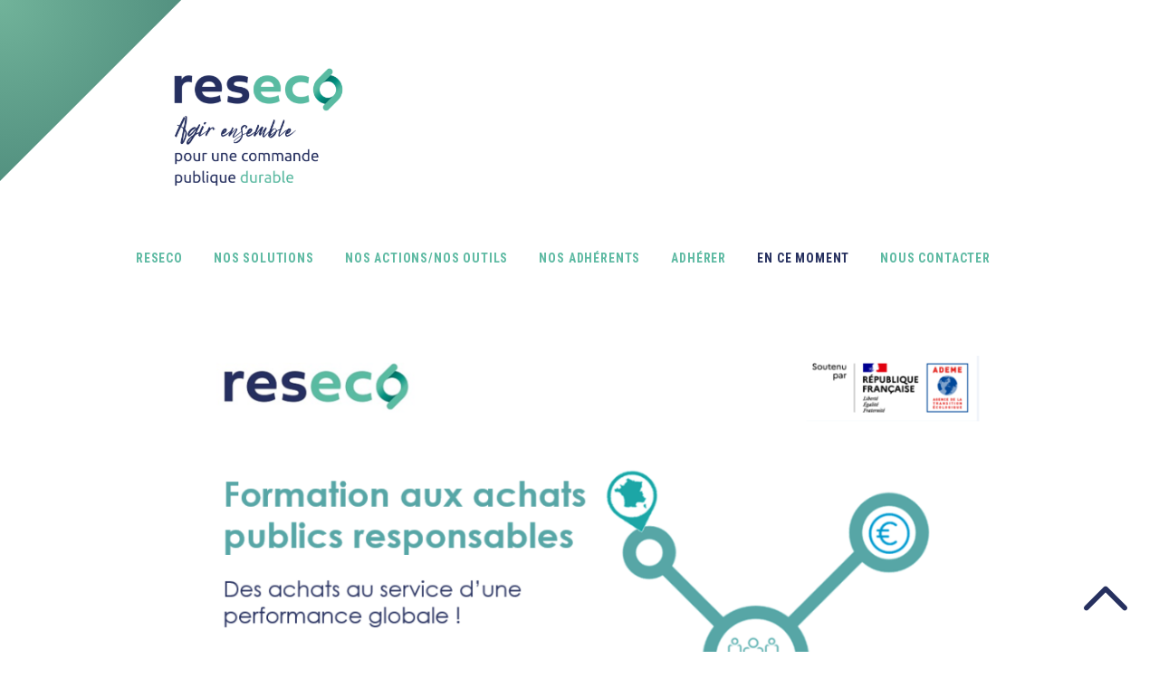

--- FILE ---
content_type: text/html; charset=UTF-8
request_url: https://reseco.fr/formation-achats-publics-durables-7-8-juin-a-pontivy-56/
body_size: 75845
content:
<!DOCTYPE html>
<html lang="fr-FR" class="no-js">
<head>
    <!-- Global site tag (gtag.js) - Google Analytics -->
    <!-- <script async src="https://www.googletagmanager.com/gtag/js?id=UA-5740399-20"></script>
    <script>
        window.dataLayer = window.dataLayer || [];
        function gtag(){dataLayer.push(arguments);}
        gtag('js', new Date());

        gtag('config', 'UA-5740399-20');
    </script> -->

    <meta charset="UTF-8" />
    <meta name="viewport" content="width=device-width, initial-scale=1" />
    <link rel="profile" href="https://gmpg.org/xfn/11" />

        <link href="https://fonts.googleapis.com/css?family=Roboto+Condensed:700|Ubuntu:400,400i,500&display=swap" rel="stylesheet">

    <meta name='robots' content='index, follow, max-image-preview:large, max-snippet:-1, max-video-preview:-1' />

	<!-- This site is optimized with the Yoast SEO plugin v26.7 - https://yoast.com/wordpress/plugins/seo/ -->
	<title>FORMATION ACHATS PUBLICS DURABLES -Pontivy (56) - Reseco</title>
	<meta name="description" content="Formation proposée 2023 en Bretagne" />
	<link rel="canonical" href="https://reseco.fr/formation-achats-publics-durables-7-8-juin-a-pontivy-56/" />
	<meta property="og:locale" content="fr_FR" />
	<meta property="og:type" content="article" />
	<meta property="og:title" content="FORMATION ACHATS PUBLICS DURABLES -Pontivy (56) - Reseco" />
	<meta property="og:description" content="Formation proposée 2023 en Bretagne" />
	<meta property="og:url" content="https://reseco.fr/formation-achats-publics-durables-7-8-juin-a-pontivy-56/" />
	<meta property="og:site_name" content="Reseco" />
	<meta property="article:published_time" content="2021-11-25T10:49:41+00:00" />
	<meta property="article:modified_time" content="2023-10-10T14:45:45+00:00" />
	<meta property="og:image" content="https://reseco.fr/wp-content/uploads/2020/11/Capture_Page_accueil_Descriptif_Formation-1.png" />
	<meta property="og:image:width" content="1057" />
	<meta property="og:image:height" content="702" />
	<meta property="og:image:type" content="image/png" />
	<meta name="author" content="Patricia Bodin" />
	<meta name="twitter:card" content="summary_large_image" />
	<meta name="twitter:label1" content="Écrit par" />
	<meta name="twitter:data1" content="Patricia Bodin" />
	<meta name="twitter:label2" content="Durée de lecture estimée" />
	<meta name="twitter:data2" content="2 minutes" />
	<script type="application/ld+json" class="yoast-schema-graph">{"@context":"https://schema.org","@graph":[{"@type":"Article","@id":"https://reseco.fr/formation-achats-publics-durables-7-8-juin-a-pontivy-56/#article","isPartOf":{"@id":"https://reseco.fr/formation-achats-publics-durables-7-8-juin-a-pontivy-56/"},"author":{"name":"Patricia Bodin","@id":"https://reseco.fr/#/schema/person/fbba28a8942373b1bd71b02c389ead7c"},"headline":"FORMATION ACHATS PUBLICS DURABLES -Pontivy (56)","datePublished":"2021-11-25T10:49:41+00:00","dateModified":"2023-10-10T14:45:45+00:00","mainEntityOfPage":{"@id":"https://reseco.fr/formation-achats-publics-durables-7-8-juin-a-pontivy-56/"},"wordCount":139,"publisher":{"@id":"https://reseco.fr/#organization"},"image":{"@id":"https://reseco.fr/formation-achats-publics-durables-7-8-juin-a-pontivy-56/#primaryimage"},"thumbnailUrl":"https://reseco.fr/wp-content/uploads/2020/11/Capture_Page_accueil_Descriptif_Formation-1.png","articleSection":["Actualités"],"inLanguage":"fr-FR"},{"@type":"WebPage","@id":"https://reseco.fr/formation-achats-publics-durables-7-8-juin-a-pontivy-56/","url":"https://reseco.fr/formation-achats-publics-durables-7-8-juin-a-pontivy-56/","name":"FORMATION ACHATS PUBLICS DURABLES -Pontivy (56) - Reseco","isPartOf":{"@id":"https://reseco.fr/#website"},"primaryImageOfPage":{"@id":"https://reseco.fr/formation-achats-publics-durables-7-8-juin-a-pontivy-56/#primaryimage"},"image":{"@id":"https://reseco.fr/formation-achats-publics-durables-7-8-juin-a-pontivy-56/#primaryimage"},"thumbnailUrl":"https://reseco.fr/wp-content/uploads/2020/11/Capture_Page_accueil_Descriptif_Formation-1.png","datePublished":"2021-11-25T10:49:41+00:00","dateModified":"2023-10-10T14:45:45+00:00","description":"Formation proposée 2023 en Bretagne","breadcrumb":{"@id":"https://reseco.fr/formation-achats-publics-durables-7-8-juin-a-pontivy-56/#breadcrumb"},"inLanguage":"fr-FR","potentialAction":[{"@type":"ReadAction","target":["https://reseco.fr/formation-achats-publics-durables-7-8-juin-a-pontivy-56/"]}]},{"@type":"ImageObject","inLanguage":"fr-FR","@id":"https://reseco.fr/formation-achats-publics-durables-7-8-juin-a-pontivy-56/#primaryimage","url":"https://reseco.fr/wp-content/uploads/2020/11/Capture_Page_accueil_Descriptif_Formation-1.png","contentUrl":"https://reseco.fr/wp-content/uploads/2020/11/Capture_Page_accueil_Descriptif_Formation-1.png","width":1057,"height":702},{"@type":"BreadcrumbList","@id":"https://reseco.fr/formation-achats-publics-durables-7-8-juin-a-pontivy-56/#breadcrumb","itemListElement":[{"@type":"ListItem","position":1,"name":"Accueil","item":"https://reseco.fr/"},{"@type":"ListItem","position":2,"name":"En ce moment","item":"https://reseco.fr/en-ce-moment/"},{"@type":"ListItem","position":3,"name":"FORMATION ACHATS PUBLICS DURABLES -Pontivy (56)"}]},{"@type":"WebSite","@id":"https://reseco.fr/#website","url":"https://reseco.fr/","name":"Reseco","description":"","publisher":{"@id":"https://reseco.fr/#organization"},"potentialAction":[{"@type":"SearchAction","target":{"@type":"EntryPoint","urlTemplate":"https://reseco.fr/?s={search_term_string}"},"query-input":{"@type":"PropertyValueSpecification","valueRequired":true,"valueName":"search_term_string"}}],"inLanguage":"fr-FR"},{"@type":"Organization","@id":"https://reseco.fr/#organization","name":"Reseco","url":"https://reseco.fr/","logo":{"@type":"ImageObject","inLanguage":"fr-FR","@id":"https://reseco.fr/#/schema/logo/image/","url":"https://reseco.fr/wp-content/uploads/2019/09/logo_reseco.svg","contentUrl":"https://reseco.fr/wp-content/uploads/2019/09/logo_reseco.svg","width":1,"height":1,"caption":"Reseco"},"image":{"@id":"https://reseco.fr/#/schema/logo/image/"}},{"@type":"Person","@id":"https://reseco.fr/#/schema/person/fbba28a8942373b1bd71b02c389ead7c","name":"Patricia Bodin","image":{"@type":"ImageObject","inLanguage":"fr-FR","@id":"https://reseco.fr/#/schema/person/image/","url":"https://secure.gravatar.com/avatar/4c58cc292c0ffd5d2f67d7d8a313cf414622dcc84f9ea245237bf0bb6b4621d4?s=96&d=mm&r=g","contentUrl":"https://secure.gravatar.com/avatar/4c58cc292c0ffd5d2f67d7d8a313cf414622dcc84f9ea245237bf0bb6b4621d4?s=96&d=mm&r=g","caption":"Patricia Bodin"}}]}</script>
	<!-- / Yoast SEO plugin. -->


<link rel="alternate" title="oEmbed (JSON)" type="application/json+oembed" href="https://reseco.fr/wp-json/oembed/1.0/embed?url=https%3A%2F%2Freseco.fr%2Fformation-achats-publics-durables-7-8-juin-a-pontivy-56%2F" />
<link rel="alternate" title="oEmbed (XML)" type="text/xml+oembed" href="https://reseco.fr/wp-json/oembed/1.0/embed?url=https%3A%2F%2Freseco.fr%2Fformation-achats-publics-durables-7-8-juin-a-pontivy-56%2F&#038;format=xml" />
<style id='wp-img-auto-sizes-contain-inline-css' type='text/css'>
img:is([sizes=auto i],[sizes^="auto," i]){contain-intrinsic-size:3000px 1500px}
/*# sourceURL=wp-img-auto-sizes-contain-inline-css */
</style>
<style id='wp-emoji-styles-inline-css' type='text/css'>

	img.wp-smiley, img.emoji {
		display: inline !important;
		border: none !important;
		box-shadow: none !important;
		height: 1em !important;
		width: 1em !important;
		margin: 0 0.07em !important;
		vertical-align: -0.1em !important;
		background: none !important;
		padding: 0 !important;
	}
/*# sourceURL=wp-emoji-styles-inline-css */
</style>
<link rel='stylesheet' id='wp-block-library-css' href='https://reseco.fr/wp-includes/css/dist/block-library/style.min.css?ver=6.9' type='text/css' media='all' />
<style id='classic-theme-styles-inline-css' type='text/css'>
/*! This file is auto-generated */
.wp-block-button__link{color:#fff;background-color:#32373c;border-radius:9999px;box-shadow:none;text-decoration:none;padding:calc(.667em + 2px) calc(1.333em + 2px);font-size:1.125em}.wp-block-file__button{background:#32373c;color:#fff;text-decoration:none}
/*# sourceURL=/wp-includes/css/classic-themes.min.css */
</style>
<style id='global-styles-inline-css' type='text/css'>
:root{--wp--preset--aspect-ratio--square: 1;--wp--preset--aspect-ratio--4-3: 4/3;--wp--preset--aspect-ratio--3-4: 3/4;--wp--preset--aspect-ratio--3-2: 3/2;--wp--preset--aspect-ratio--2-3: 2/3;--wp--preset--aspect-ratio--16-9: 16/9;--wp--preset--aspect-ratio--9-16: 9/16;--wp--preset--color--black: #000000;--wp--preset--color--cyan-bluish-gray: #abb8c3;--wp--preset--color--white: #ffffff;--wp--preset--color--pale-pink: #f78da7;--wp--preset--color--vivid-red: #cf2e2e;--wp--preset--color--luminous-vivid-orange: #ff6900;--wp--preset--color--luminous-vivid-amber: #fcb900;--wp--preset--color--light-green-cyan: #7bdcb5;--wp--preset--color--vivid-green-cyan: #00d084;--wp--preset--color--pale-cyan-blue: #8ed1fc;--wp--preset--color--vivid-cyan-blue: #0693e3;--wp--preset--color--vivid-purple: #9b51e0;--wp--preset--color--green: #5ebaa3;--wp--preset--color--blue: #26305f;--wp--preset--color--kb-palette-1: #f6f6f6;--wp--preset--gradient--vivid-cyan-blue-to-vivid-purple: linear-gradient(135deg,rgb(6,147,227) 0%,rgb(155,81,224) 100%);--wp--preset--gradient--light-green-cyan-to-vivid-green-cyan: linear-gradient(135deg,rgb(122,220,180) 0%,rgb(0,208,130) 100%);--wp--preset--gradient--luminous-vivid-amber-to-luminous-vivid-orange: linear-gradient(135deg,rgb(252,185,0) 0%,rgb(255,105,0) 100%);--wp--preset--gradient--luminous-vivid-orange-to-vivid-red: linear-gradient(135deg,rgb(255,105,0) 0%,rgb(207,46,46) 100%);--wp--preset--gradient--very-light-gray-to-cyan-bluish-gray: linear-gradient(135deg,rgb(238,238,238) 0%,rgb(169,184,195) 100%);--wp--preset--gradient--cool-to-warm-spectrum: linear-gradient(135deg,rgb(74,234,220) 0%,rgb(151,120,209) 20%,rgb(207,42,186) 40%,rgb(238,44,130) 60%,rgb(251,105,98) 80%,rgb(254,248,76) 100%);--wp--preset--gradient--blush-light-purple: linear-gradient(135deg,rgb(255,206,236) 0%,rgb(152,150,240) 100%);--wp--preset--gradient--blush-bordeaux: linear-gradient(135deg,rgb(254,205,165) 0%,rgb(254,45,45) 50%,rgb(107,0,62) 100%);--wp--preset--gradient--luminous-dusk: linear-gradient(135deg,rgb(255,203,112) 0%,rgb(199,81,192) 50%,rgb(65,88,208) 100%);--wp--preset--gradient--pale-ocean: linear-gradient(135deg,rgb(255,245,203) 0%,rgb(182,227,212) 50%,rgb(51,167,181) 100%);--wp--preset--gradient--electric-grass: linear-gradient(135deg,rgb(202,248,128) 0%,rgb(113,206,126) 100%);--wp--preset--gradient--midnight: linear-gradient(135deg,rgb(2,3,129) 0%,rgb(40,116,252) 100%);--wp--preset--font-size--small: 13px;--wp--preset--font-size--medium: 20px;--wp--preset--font-size--large: 36px;--wp--preset--font-size--x-large: 42px;--wp--preset--spacing--20: 0.44rem;--wp--preset--spacing--30: 0.67rem;--wp--preset--spacing--40: 1rem;--wp--preset--spacing--50: 1.5rem;--wp--preset--spacing--60: 2.25rem;--wp--preset--spacing--70: 3.38rem;--wp--preset--spacing--80: 5.06rem;--wp--preset--shadow--natural: 6px 6px 9px rgba(0, 0, 0, 0.2);--wp--preset--shadow--deep: 12px 12px 50px rgba(0, 0, 0, 0.4);--wp--preset--shadow--sharp: 6px 6px 0px rgba(0, 0, 0, 0.2);--wp--preset--shadow--outlined: 6px 6px 0px -3px rgb(255, 255, 255), 6px 6px rgb(0, 0, 0);--wp--preset--shadow--crisp: 6px 6px 0px rgb(0, 0, 0);}:where(.is-layout-flex){gap: 0.5em;}:where(.is-layout-grid){gap: 0.5em;}body .is-layout-flex{display: flex;}.is-layout-flex{flex-wrap: wrap;align-items: center;}.is-layout-flex > :is(*, div){margin: 0;}body .is-layout-grid{display: grid;}.is-layout-grid > :is(*, div){margin: 0;}:where(.wp-block-columns.is-layout-flex){gap: 2em;}:where(.wp-block-columns.is-layout-grid){gap: 2em;}:where(.wp-block-post-template.is-layout-flex){gap: 1.25em;}:where(.wp-block-post-template.is-layout-grid){gap: 1.25em;}.has-black-color{color: var(--wp--preset--color--black) !important;}.has-cyan-bluish-gray-color{color: var(--wp--preset--color--cyan-bluish-gray) !important;}.has-white-color{color: var(--wp--preset--color--white) !important;}.has-pale-pink-color{color: var(--wp--preset--color--pale-pink) !important;}.has-vivid-red-color{color: var(--wp--preset--color--vivid-red) !important;}.has-luminous-vivid-orange-color{color: var(--wp--preset--color--luminous-vivid-orange) !important;}.has-luminous-vivid-amber-color{color: var(--wp--preset--color--luminous-vivid-amber) !important;}.has-light-green-cyan-color{color: var(--wp--preset--color--light-green-cyan) !important;}.has-vivid-green-cyan-color{color: var(--wp--preset--color--vivid-green-cyan) !important;}.has-pale-cyan-blue-color{color: var(--wp--preset--color--pale-cyan-blue) !important;}.has-vivid-cyan-blue-color{color: var(--wp--preset--color--vivid-cyan-blue) !important;}.has-vivid-purple-color{color: var(--wp--preset--color--vivid-purple) !important;}.has-black-background-color{background-color: var(--wp--preset--color--black) !important;}.has-cyan-bluish-gray-background-color{background-color: var(--wp--preset--color--cyan-bluish-gray) !important;}.has-white-background-color{background-color: var(--wp--preset--color--white) !important;}.has-pale-pink-background-color{background-color: var(--wp--preset--color--pale-pink) !important;}.has-vivid-red-background-color{background-color: var(--wp--preset--color--vivid-red) !important;}.has-luminous-vivid-orange-background-color{background-color: var(--wp--preset--color--luminous-vivid-orange) !important;}.has-luminous-vivid-amber-background-color{background-color: var(--wp--preset--color--luminous-vivid-amber) !important;}.has-light-green-cyan-background-color{background-color: var(--wp--preset--color--light-green-cyan) !important;}.has-vivid-green-cyan-background-color{background-color: var(--wp--preset--color--vivid-green-cyan) !important;}.has-pale-cyan-blue-background-color{background-color: var(--wp--preset--color--pale-cyan-blue) !important;}.has-vivid-cyan-blue-background-color{background-color: var(--wp--preset--color--vivid-cyan-blue) !important;}.has-vivid-purple-background-color{background-color: var(--wp--preset--color--vivid-purple) !important;}.has-black-border-color{border-color: var(--wp--preset--color--black) !important;}.has-cyan-bluish-gray-border-color{border-color: var(--wp--preset--color--cyan-bluish-gray) !important;}.has-white-border-color{border-color: var(--wp--preset--color--white) !important;}.has-pale-pink-border-color{border-color: var(--wp--preset--color--pale-pink) !important;}.has-vivid-red-border-color{border-color: var(--wp--preset--color--vivid-red) !important;}.has-luminous-vivid-orange-border-color{border-color: var(--wp--preset--color--luminous-vivid-orange) !important;}.has-luminous-vivid-amber-border-color{border-color: var(--wp--preset--color--luminous-vivid-amber) !important;}.has-light-green-cyan-border-color{border-color: var(--wp--preset--color--light-green-cyan) !important;}.has-vivid-green-cyan-border-color{border-color: var(--wp--preset--color--vivid-green-cyan) !important;}.has-pale-cyan-blue-border-color{border-color: var(--wp--preset--color--pale-cyan-blue) !important;}.has-vivid-cyan-blue-border-color{border-color: var(--wp--preset--color--vivid-cyan-blue) !important;}.has-vivid-purple-border-color{border-color: var(--wp--preset--color--vivid-purple) !important;}.has-vivid-cyan-blue-to-vivid-purple-gradient-background{background: var(--wp--preset--gradient--vivid-cyan-blue-to-vivid-purple) !important;}.has-light-green-cyan-to-vivid-green-cyan-gradient-background{background: var(--wp--preset--gradient--light-green-cyan-to-vivid-green-cyan) !important;}.has-luminous-vivid-amber-to-luminous-vivid-orange-gradient-background{background: var(--wp--preset--gradient--luminous-vivid-amber-to-luminous-vivid-orange) !important;}.has-luminous-vivid-orange-to-vivid-red-gradient-background{background: var(--wp--preset--gradient--luminous-vivid-orange-to-vivid-red) !important;}.has-very-light-gray-to-cyan-bluish-gray-gradient-background{background: var(--wp--preset--gradient--very-light-gray-to-cyan-bluish-gray) !important;}.has-cool-to-warm-spectrum-gradient-background{background: var(--wp--preset--gradient--cool-to-warm-spectrum) !important;}.has-blush-light-purple-gradient-background{background: var(--wp--preset--gradient--blush-light-purple) !important;}.has-blush-bordeaux-gradient-background{background: var(--wp--preset--gradient--blush-bordeaux) !important;}.has-luminous-dusk-gradient-background{background: var(--wp--preset--gradient--luminous-dusk) !important;}.has-pale-ocean-gradient-background{background: var(--wp--preset--gradient--pale-ocean) !important;}.has-electric-grass-gradient-background{background: var(--wp--preset--gradient--electric-grass) !important;}.has-midnight-gradient-background{background: var(--wp--preset--gradient--midnight) !important;}.has-small-font-size{font-size: var(--wp--preset--font-size--small) !important;}.has-medium-font-size{font-size: var(--wp--preset--font-size--medium) !important;}.has-large-font-size{font-size: var(--wp--preset--font-size--large) !important;}.has-x-large-font-size{font-size: var(--wp--preset--font-size--x-large) !important;}
:where(.wp-block-post-template.is-layout-flex){gap: 1.25em;}:where(.wp-block-post-template.is-layout-grid){gap: 1.25em;}
:where(.wp-block-term-template.is-layout-flex){gap: 1.25em;}:where(.wp-block-term-template.is-layout-grid){gap: 1.25em;}
:where(.wp-block-columns.is-layout-flex){gap: 2em;}:where(.wp-block-columns.is-layout-grid){gap: 2em;}
:root :where(.wp-block-pullquote){font-size: 1.5em;line-height: 1.6;}
/*# sourceURL=global-styles-inline-css */
</style>
<link rel='stylesheet' id='ctf_styles-css' href='https://reseco.fr/wp-content/plugins/custom-twitter-feeds/css/ctf-styles.min.css?ver=2.3.1' type='text/css' media='all' />
<link rel='stylesheet' id='reseco-styles-css' href='https://reseco.fr/wp-content/themes/reseco/dist/css/bundle.css?ver=1769974205' type='text/css' media='all' />
<link rel='stylesheet' id='reseco-custom-styles-css' href='https://reseco.fr/wp-content/themes/reseco/dist/css/custom.css?ver=1769974205' type='text/css' media='all' />
<link rel='stylesheet' id='kadence-blocks-image-css' href='https://reseco.fr/wp-content/plugins/kadence-blocks/dist/style-blocks-image.css?ver=3.5.31' type='text/css' media='all' />
<style id='kadence-blocks-global-variables-inline-css' type='text/css'>
:root {--global-kb-font-size-sm:clamp(0.8rem, 0.73rem + 0.217vw, 0.9rem);--global-kb-font-size-md:clamp(1.1rem, 0.995rem + 0.326vw, 1.25rem);--global-kb-font-size-lg:clamp(1.75rem, 1.576rem + 0.543vw, 2rem);--global-kb-font-size-xl:clamp(2.25rem, 1.728rem + 1.63vw, 3rem);--global-kb-font-size-xxl:clamp(2.5rem, 1.456rem + 3.26vw, 4rem);--global-kb-font-size-xxxl:clamp(2.75rem, 0.489rem + 7.065vw, 6rem);}:root {--global-palette1: #3182CE;--global-palette2: #2B6CB0;--global-palette3: #1A202C;--global-palette4: #2D3748;--global-palette5: #4A5568;--global-palette6: #718096;--global-palette7: #EDF2F7;--global-palette8: #F7FAFC;--global-palette9: #ffffff;}
/*# sourceURL=kadence-blocks-global-variables-inline-css */
</style>
<style id='kadence_blocks_css-inline-css' type='text/css'>
.kb-image3594_48b2e2-ff .kb-image-has-overlay:after{opacity:0.3;}.kb-image3594_9a5a93-4b .kb-image-has-overlay:after{opacity:0.3;}
/*# sourceURL=kadence_blocks_css-inline-css */
</style>
<link rel='stylesheet' id='sib-front-css-css' href='https://reseco.fr/wp-content/plugins/mailin/css/mailin-front.css?ver=6.9' type='text/css' media='all' />
<style id="kadence_blocks_palette_css">:root .has-kb-palette-1-color{color:#f6f6f6}:root .has-kb-palette-1-background-color{background-color:#f6f6f6}</style><script type="text/javascript" src="https://reseco.fr/wp-includes/js/jquery/jquery.min.js?ver=3.7.1" id="jquery-core-js"></script>
<script type="text/javascript" src="https://reseco.fr/wp-includes/js/jquery/jquery-migrate.min.js?ver=3.4.1" id="jquery-migrate-js"></script>
<script type="text/javascript" id="sib-front-js-js-extra">
/* <![CDATA[ */
var sibErrMsg = {"invalidMail":"Veuillez entrer une adresse e-mail valide.","requiredField":"Veuillez compl\u00e9ter les champs obligatoires.","invalidDateFormat":"Veuillez entrer une date valide.","invalidSMSFormat":"Veuillez entrer une num\u00e9ro de t\u00e9l\u00e9phone valide."};
var ajax_sib_front_object = {"ajax_url":"https://reseco.fr/wp-admin/admin-ajax.php","ajax_nonce":"9d28f1d9b6","flag_url":"https://reseco.fr/wp-content/plugins/mailin/img/flags/"};
//# sourceURL=sib-front-js-js-extra
/* ]]> */
</script>
<script type="text/javascript" src="https://reseco.fr/wp-content/plugins/mailin/js/mailin-front.js?ver=1762419813" id="sib-front-js-js"></script>
<link rel="https://api.w.org/" href="https://reseco.fr/wp-json/" /><link rel="alternate" title="JSON" type="application/json" href="https://reseco.fr/wp-json/wp/v2/posts/3594" /><link rel="EditURI" type="application/rsd+xml" title="RSD" href="https://reseco.fr/xmlrpc.php?rsd" />
<meta name="generator" content="WordPress 6.9" />
<link rel='shortlink' href='https://reseco.fr/?p=3594' />
<meta name="generator" content="Elementor 3.34.1; features: e_font_icon_svg, additional_custom_breakpoints; settings: css_print_method-external, google_font-enabled, font_display-swap">
<script type="text/javascript" src="https://cdn.brevo.com/js/sdk-loader.js" async></script>
<script type="text/javascript">
  window.Brevo = window.Brevo || [];
  window.Brevo.push(['init', {"client_key":"unmw0zm5uj55hvbwne57aj25","email_id":null,"push":{"customDomain":"https:\/\/reseco.fr\/wp-content\/plugins\/mailin\/"},"service_worker_url":"sw.js?key=${key}","frame_url":"brevo-frame.html"}]);
</script>			<style>
				.e-con.e-parent:nth-of-type(n+4):not(.e-lazyloaded):not(.e-no-lazyload),
				.e-con.e-parent:nth-of-type(n+4):not(.e-lazyloaded):not(.e-no-lazyload) * {
					background-image: none !important;
				}
				@media screen and (max-height: 1024px) {
					.e-con.e-parent:nth-of-type(n+3):not(.e-lazyloaded):not(.e-no-lazyload),
					.e-con.e-parent:nth-of-type(n+3):not(.e-lazyloaded):not(.e-no-lazyload) * {
						background-image: none !important;
					}
				}
				@media screen and (max-height: 640px) {
					.e-con.e-parent:nth-of-type(n+2):not(.e-lazyloaded):not(.e-no-lazyload),
					.e-con.e-parent:nth-of-type(n+2):not(.e-lazyloaded):not(.e-no-lazyload) * {
						background-image: none !important;
					}
				}
			</style>
			<link rel="icon" href="https://reseco.fr/wp-content/uploads/2019/10/cropped-favicon-32x32.png" sizes="32x32" />
<link rel="icon" href="https://reseco.fr/wp-content/uploads/2019/10/cropped-favicon-192x192.png" sizes="192x192" />
<link rel="apple-touch-icon" href="https://reseco.fr/wp-content/uploads/2019/10/cropped-favicon-180x180.png" />
<meta name="msapplication-TileImage" content="https://reseco.fr/wp-content/uploads/2019/10/cropped-favicon-270x270.png" />
		<style type="text/css" id="wp-custom-css">
			.outils-template {
  text-align: center;
}
.outils-title {
	text-align: center !important;
	margin-top: 50px !important;
	margin-bottom: 25px !important;
	font-size: 28px !important;
}
.outils-intro {
	text-align: center;
	margin-bottom: 60px !important;
}
.outils-card {
  text-align: center;
  background-color: #5EBAA3;
  padding: 20px 25px;
}
.outils-card__icon figure,.outils-card__logo figure{
  border-radius: 50px;
  border: 2px solid #707070;
  background-color: #CDEAE3 !important;
	width: 50px;
height: 50px;
display: flex !important;
}
.outils-card__logo figure{
	width: 80px;
	height: 80px;
}

.outils-card__icon figure img,.outils-card__logo figure img{
	width: 100%;
	height: 100%;
	object-fit: contain;
	border-radius: 50px;
}

.outils-card__title {
  text-align: center !important;
  font-size: 25px !important;
	text-transform: none !important;
	margin-top: 15px !important;
}
.outils-card__intro {
  color: white;
	margin-bottom: 0px !important;
}
.outils-card__link a{
  background-color: white;
  color: #26305F;
  text-decoration: none !important;
  padding-block: 5px;
	  margin-top: 15px !important;
	transition: all 200ms linear;
}

.outils-card__link a:hover{
	background-color: #26305f;
color: white;
}

.outils-card-centered{
	display: flex !important;
	justify-content: center !important;
	gap:35px;
}

.outils-card-centered .outils-card{
	max-width: 50% !important;
}

.outils-link a{
  background-color: #5EBAA3;
  color: #26305F;
	text-decoration: none !important;
	font-family: "Roboto Condensed";
	text-transform: uppercase;
	font-size: 23px;
	padding: 5px 28px;
	margin-top: 30px;
	transition: all 200ms linear;
}
.outils-link a:hover {
  color: white;
  background-color: #26305F;
}
.xmind-iframe{
	border: 2px solid #5dbaa2;
	border-radius: 10px;
	background-color: #26305f;
	margin-top: 20px;
	width: 100%;
}

/* NEWSLETTER */

.newsletter {
	margin-top: 80px;
}

.newsletter h2 {
	margin-bottom : 20px;
}

.sib_signup_box_inside_2 div {
	margin-bottom: 10px;
}

.newsletter .gform_button {
	-webkit-appearance: none;
    background-color: var(--color-accent);
    border: none;
    border-radius: 22px;
    color: var(--color-primary);
    cursor: pointer;
    display: inline-block;
    font-family: var(--font-accent);
    font-size: 1.4375em;
    font-weight: bold;
    letter-spacing: 0.04em;
    margin: 0;
    padding: 5px 28px;
    text-transform: uppercase;
    transition: all 200ms linear;
}

.newsletter .gform_button:hover {
	background-color: var(--color-primary);
  color: var(--color-white)!important;
}

.newsletter input {
	padding: 5px 10px;
	border: 1px solid var(--color-primary);
	color: var(--color-primary)!important;
}

#sib_captcha {
  display: flex;
  justify-content: center;
}

@media only screen and (max-width: 600px) {
  .prefooter .inner {
			padding: 0px;
	}
	.newsletter h2 {
		line-height: 1.1;
	}
	.newsletter input {
		margin-bottom: 10px;
	}
	.newsletter {
		margin-bottom: 50px
	}
}		</style>
		</head>

<body class="wp-singular post-template-default single single-post postid-3594 single-format-standard wp-theme-reseco elementor-default elementor-kit-5255">


<div id="page" class="site">

    <a class="sr-only focusable" href="#content">Aller au contenu</a>

    <header id="header">

        <div class="container max-width-lg">

            <a href="https://reseco.fr/" rel="home" class="logo-site logo-site--mobile">
				<svg width="683" height="490" viewBox="0 0 683 490" fill="none" xmlns="http://www.w3.org/2000/svg" xmlns:xlink="http://www.w3.org/1999/xlink">
				<rect width="683" height="490" fill="url(#pattern0_596_158)"/>
				<defs>
				<pattern id="pattern0_596_158" patternContentUnits="objectBoundingBox" width="1" height="1">
				<use xlink:href="#image0_596_158" transform="matrix(0.00146413 0 0 0.00204082 -0.291362 -0.646939)"/>
				</pattern>
				<image id="image0_596_158" width="1080" height="1080" xlink:href="[data-uri]"/>
				</defs>
				</svg>
				
                
            </a>

                            <div class="utilities">
                    
                        <a href="https://www.linkedin.com/company/resecoasso/">
                            <svg class="icon icon-twitter"><use xmlns:xlink="http://www.w3.org/1999/xlink" xlink:href="#icon-linkedin"></use></svg>
                            <span class="sr-only">LinkedIn</span>
                        </a>
                    
                                            <a href="https://reseco.fr/contact/">
                            <svg class="icon icon-email"><use xmlns:xlink="http://www.w3.org/1999/xlink" xlink:href="#icon-contact"></use></svg>
                            <span class="sr-only">Email</span>
                        </a>
                    
                                            <a href="https://reseco.fr/connexion/">
                            <svg class="icon icon-private"><use xmlns:xlink="http://www.w3.org/1999/xlink" xlink:href="#icon-adherent"></use></svg>
                            <span class="sr-only">Espace adhérent</span>
                        </a>
                                    </div>
            
            <button class="reset anim-menu-btn js-anim-menu-btn js-tab-focus" aria-label="Toggle menu">
                <i class="anim-menu-btn__icon anim-menu-btn__icon--close" aria-hidden="true"></i>
            </button>

            <nav id="nav">

                <div id="main-menu-container" class="dropdown js-dropdown main-menu"><ul id="menu-menu-principal" class="menu"><li id="menu-item-71" class="menu-item menu-item-type-post_type menu-item-object-page menu-item-has-children dropdown__wrapper menu-item-71"><a href="https://reseco.fr/reseco/" class="dropdown__trigger"><span>Reseco</span></a>
<ul class="dropdown__menu">
	<li id="menu-item-194" class="menu-item menu-item-type-custom menu-item-object-custom menu-item-194"><a href="https://reseco.fr/reseco/#ambition"><span>Ambition du réseau</span></a></li>
	<li id="menu-item-195" class="menu-item menu-item-type-custom menu-item-object-custom menu-item-195"><a href="https://reseco.fr/reseco/#association"><span>L&rsquo;association</span></a></li>
	<li id="menu-item-5267" class="menu-item menu-item-type-custom menu-item-object-custom menu-item-5267"><a href="https://reseco.fr/reseco/#edito"><span>L&rsquo;édito</span></a></li>
	<li id="menu-item-3742" class="menu-item menu-item-type-custom menu-item-object-custom menu-item-3742"><a href="https://reseco.fr/reseco/#team"><span>L&rsquo;équipe</span></a></li>
	<li id="menu-item-196" class="menu-item menu-item-type-custom menu-item-object-custom menu-item-196"><a href="https://reseco.fr/reseco/#agir"><span>Ils agissent</span></a></li>
</ul>
</li>
<li id="menu-item-70" class="menu-solutions menu-item menu-item-type-post_type menu-item-object-page menu-item-has-children dropdown__wrapper menu-item-70"><a href="https://reseco.fr/solutions/" class="dropdown__trigger"><span>Nos solutions</span></a>
<ul class="dropdown__menu">
	<li id="menu-item-638" class="menu-item menu-item-type-custom menu-item-object-custom menu-item-638"><a href="https://reseco.fr/solutions/#durable"><span>Vers une commande publique durable</span></a></li>
	<li id="menu-item-609" class="menu-item menu-item-type-custom menu-item-object-custom menu-item-609"><a href="https://reseco.fr/solutions/#parvenir"><span>Pour y parvenir</span></a></li>
	<li id="menu-item-620" class="menu-item menu-item-type-custom menu-item-object-custom menu-item-620"><a href="https://reseco.fr/solutions/#ils-lont-fait"><span>Ils l&rsquo;ont fait</span></a></li>
</ul>
</li>
<li id="menu-item-3732" class="menu-outils menu-item menu-item-type-post_type menu-item-object-page menu-item-has-children dropdown__wrapper menu-item-3732"><a href="https://reseco.fr/nos-outils/" class="dropdown__trigger"><span>Nos actions/nos outils</span></a>
<ul class="dropdown__menu">
	<li id="menu-item-3279" class="menu-item menu-item-type-custom menu-item-object-custom menu-item-3279"><a href="https://reseco.fr/nos-outils/#guichet"><span>Guichet vert</span></a></li>
	<li id="menu-item-3280" class="menu-item menu-item-type-custom menu-item-object-custom menu-item-3280"><a href="https://reseco.fr/nos-outils/#referencement"><span>La REF &#8211; Outil de référencement réglementaire</span></a></li>
	<li id="menu-item-3735" class="menu-item menu-item-type-custom menu-item-object-custom menu-item-3735"><a href="https://reseco.fr/nos-outils/#reemploi"><span>Boite à outils réemploi des matériaux</span></a></li>
	<li id="menu-item-4267" class="menu-item menu-item-type-post_type menu-item-object-page menu-item-4267"><a href="https://reseco.fr/boite-a-outils-materiaux-biosources/"><span>Boîte à outils matériaux biosourcés</span></a></li>
</ul>
</li>
<li id="menu-item-69" class="menu-item menu-item-type-post_type menu-item-object-page menu-item-69"><a href="https://reseco.fr/le-reseau/"><span>Nos adhérents</span></a></li>
<li id="menu-item-68" class="menu-item menu-item-type-post_type menu-item-object-page menu-item-has-children dropdown__wrapper menu-item-68"><a href="https://reseco.fr/adherer/" class="dropdown__trigger"><span>Adhérer</span></a>
<ul class="dropdown__menu">
	<li id="menu-item-639" class="menu-item menu-item-type-custom menu-item-object-custom menu-item-639"><a href="https://reseco.fr/adherer/#comment"><span>Comment adhérer</span></a></li>
	<li id="menu-item-640" class="menu-item menu-item-type-custom menu-item-object-custom menu-item-640"><a href="https://reseco.fr/adherer/#parlons-en"><span>Parlons-en</span></a></li>
</ul>
</li>
<li id="menu-item-67" class="menu-actus menu-item menu-item-type-post_type menu-item-object-page current_page_parent menu-item-67 current-menu-item"><a href="https://reseco.fr/en-ce-moment/"><span>En ce moment</span></a></li>
<li id="menu-item-30" class="menu-item menu-item-type-post_type menu-item-object-page menu-item-30"><a href="https://reseco.fr/contact/"><span>Nous contacter</span></a></li>
</ul></div>
            </nav>
        </div>

    </header>

    <div class="site-content-contain">

        <div id="content" class="site-content">
    <div id="primary" class="content-area">
        <main id="main" class="site-main" role="main">

                            <div class="container max-width-lg">


                    
<article id="post-3594" class="post-news has-thumbnail post-3594 post type-post status-publish format-standard has-post-thumbnail hentry category-actualites">

    
        <header class="entry-header">

            <a href="https://reseco.fr/en-ce-moment/" class="back-to-blog" title="Retour"><span class="sr-only">Retour</span><svg class="icon"><use xmlns:xlink="http://www.w3.org/1999/xlink" xlink:href="#icon-arrow-up"></use></svg></a>

            <img fetchpriority="high" width="1024" height="680" src="https://reseco.fr/wp-content/uploads/2020/11/Capture_Page_accueil_Descriptif_Formation-1-1024x680.png" class="attachment-large size-large wp-post-image" alt="" sizes="(min-width: 1024px) 908px, 100vw" decoding="async" srcset="https://reseco.fr/wp-content/uploads/2020/11/Capture_Page_accueil_Descriptif_Formation-1-1024x680.png 1024w, https://reseco.fr/wp-content/uploads/2020/11/Capture_Page_accueil_Descriptif_Formation-1-300x199.png 300w, https://reseco.fr/wp-content/uploads/2020/11/Capture_Page_accueil_Descriptif_Formation-1-768x510.png 768w, https://reseco.fr/wp-content/uploads/2020/11/Capture_Page_accueil_Descriptif_Formation-1-200x133.png 200w, https://reseco.fr/wp-content/uploads/2020/11/Capture_Page_accueil_Descriptif_Formation-1-800x531.png 800w, https://reseco.fr/wp-content/uploads/2020/11/Capture_Page_accueil_Descriptif_Formation-1.png 1057w" />
            
                        
                            <h1 class="post__title">FORMATION ACHATS PUBLICS DURABLES -Pontivy (56)</h1>            

        </header>


        <div class="entry-content text-component">
            
<hr class="wp-block-separator has-css-opacity"/>



<h2 class="wp-block-heading"><strong>Sur la région Bretagne</strong></h2>



<p>En 2023, RESECO a animé deux formations initiation de 2 jours sur les achats publics durables en Bretagne.</p>



<p>Cette deuxième formation a eu lieu les 7 et 8 juin 2023 dans les locaux de Pontivy Communauté à Pontivy (56).</p>



<p>Elle a permis de former 13 agents de 11 entités publiques.<br>Nous remercions Pontivy Communauté pour son accueil.</p>



<p></p>



<figure class="wp-block-kadence-image kb-image3594_48b2e2-ff size-medium"><img decoding="async" width="300" height="212" src="https://reseco.fr/wp-content/uploads/2023/02/Logo_PontivyCommunaute_reduit-1-300x212.png" alt="" class="kb-img wp-image-3685" srcset="https://reseco.fr/wp-content/uploads/2023/02/Logo_PontivyCommunaute_reduit-1-300x212.png 300w, https://reseco.fr/wp-content/uploads/2023/02/Logo_PontivyCommunaute_reduit-1-200x141.png 200w, https://reseco.fr/wp-content/uploads/2023/02/Logo_PontivyCommunaute_reduit-1.png 608w" sizes="(max-width: 300px) 100vw, 300px" /></figure>



<figure class="wp-block-gallery has-nested-images columns-3 is-cropped wp-block-gallery-1 is-layout-flex wp-block-gallery-is-layout-flex"></figure>



<p>Ce module de formation de 2 jours a été construit en collaboration avec l&rsquo;Association Aquitaine des Achats Publics Responsables (3AR) et l&rsquo;ADEME.</p>



<p>Programme de la formation dispensée par RESECO.</p>



<div data-wp-interactive="core/file" class="wp-block-file"><object data-wp-bind--hidden="!state.hasPdfPreview" hidden class="wp-block-file__embed" data="https://reseco.fr/wp-content/uploads/2023/01/Descriptif-formation-Achats-publics-responsables-2023.pdf" type="application/pdf" style="width:100%;height:600px" aria-label="Contenu embarqué Descriptif-formation-Achats-publics-responsables-2023."></object><a id="wp-block-file--media-7599e872-909f-4364-bbbd-325df4458134" href="https://reseco.fr/wp-content/uploads/2023/01/Descriptif-formation-Achats-publics-responsables-2023.pdf">Descriptif-formation-Achats-publics-responsables-2023</a><a href="https://reseco.fr/wp-content/uploads/2023/01/Descriptif-formation-Achats-publics-responsables-2023.pdf" class="wp-block-file__button wp-element-button" download aria-describedby="wp-block-file--media-7599e872-909f-4364-bbbd-325df4458134">Télécharger</a></div>



<hr class="wp-block-separator has-css-opacity"/>



<h2 class="wp-block-heading">Contact pour en savoir plus :</h2>



<p><strong>LE ROUX Gwenaël</strong>, Chargé de mission de la dynamique «&nbsp;Achats publics durables&nbsp;»</p>



<p>24 rue Paul Bert- 49100 Angers</p>



<p><strong>06 72 37 87 03</strong></p>



<p><a href="mailto:gwenael.leroux@reseco.fr">gwenael.leroux@reseco.fr</a></p>



<p>Site internet&nbsp;: <a href="http://www.reseco.fr/">www.reseco.fr</a></p>



<p>Twitter&nbsp;: <a href="https://twitter.com/RESECOasso">@RESECOasso</a></p>



<p>Courriel de l&rsquo;équipe : <a href="mailto:contact@reseco.fr">contact@reseco.fr</a></p>



<figure class="wp-block-kadence-image kb-image3594_9a5a93-4b"><img alt="" class="kb-img"/></figure>
        </div>

    
</article>

                </div>

            
        </main>    </div>

        </div>
        
        <footer id="colophon" class="site-footer" role="contentinfo">
            <div class="container max-width-lg">

                <div class="site-info grid grid-gap-xs justify-between">

                                            <div class="col-5@xs col-3@sm col-2@md">
                            <section id="black-studio-tinymce-2" class="widget widget-footer widget_black_studio_tinymce"><div class="textwidget"><p><a href="/"><img class="style-svg logo-site-footer" src="https://reseco.fr/wp-content/uploads/2019/09/logo_reseco_simple.svg" /></a></p>
<p><a href="https://reseco.fr/mentions-legales/">Mentions légales</a></p>
<p><a href="https://reseco.fr/gestion-des-donnees-personnelles/">Gestion des données personnelles</a></p>
<p><a href="https://reseco.fr/donnees-personnelles-exercez-vos-droits/">Données personnelles : exercez vos droits</a></p>
</div></section>                        </div>
                    
                                            <div class="col-5@xs col-3@sm col-2@md">
                            <section id="nav_menu-2" class="widget widget-footer widget_nav_menu"><div class="menu-menu-du-pied-de-page-container"><ul id="menu-menu-du-pied-de-page" class="menu"><li id="menu-item-163" class="menu-item menu-item-type-post_type menu-item-object-page menu-item-163"><a href="https://reseco.fr/reseco/">Reseco</a></li>
<li id="menu-item-162" class="menu-item menu-item-type-post_type menu-item-object-page menu-item-162"><a href="https://reseco.fr/solutions/">Nos solutions</a></li>
<li id="menu-item-161" class="menu-item menu-item-type-post_type menu-item-object-page menu-item-161"><a href="https://reseco.fr/le-reseau/">Nos adhérents</a></li>
<li id="menu-item-160" class="menu-item menu-item-type-post_type menu-item-object-page menu-item-160"><a href="https://reseco.fr/adherer/">Adhérer</a></li>
<li id="menu-item-159" class="menu-item menu-item-type-post_type menu-item-object-page menu-item-159"><a href="https://reseco.fr/en-ce-moment/">En ce moment</a></li>
</ul></div></section>                        </div>
                    
                                            <div class="col-5@xs col-3@sm col-2@md">
                            <section id="black-studio-tinymce-3" class="widget widget-footer widget_black_studio_tinymce"><h2 class="widget-title footer__title">Espace adhérent</h2><div class="textwidget"><p><a href="https://reseco.fr/connexion/" class="btn btn--primary">Connexion</a></p>
</div></section>                        </div>
                    
                                            <div class="col-5@xs col-3@sm col-2@md">
                            <section id="black-studio-tinymce-4" class="widget widget-footer widget_black_studio_tinymce"><div class="textwidget"><p>Un site co-financé par</p>
<p><img class="alignnone size-full wp-image-5486" src="https://reseco.fr/wp-content/uploads/2025/04/Logo-Interreg-Circular-Shift-transparent.png" alt="Interreg Circular Shift" width="400" height="156" /></p>
<p>&nbsp;</p>
<p><a href="https://www.ademe.fr/" target="_blank" rel="noopener"><img class="alignnone size-medium wp-image-1451" src="https://reseco.fr/wp-content/uploads/2020/10/logo-ademe-2020-1-300x144.png" alt="" width="300" height="144" /></a></p>
</div></section>                        </div>
                    
                                            <div class="col-3@sm col-2@md">
                            <div class="text-component">
                                <section id="black-studio-tinymce-5" class="widget widget-footer widget_black_studio_tinymce"><div class="textwidget"><p><a class="link-contact" href="https://reseco.fr/contact/">CONTACT</a></p>
<p>12 avenue Denis Papin<br />
49100 Angers<br />
06 72 37 90 98<br />
<a href="mailto:contact@reseco.fr">contact@reseco.fr</a></p>
<p><a class="link-twitter" href="https://twitter.com/RESECOasso"><img class="style-svg" src="https://reseco.fr/wp-content/uploads/2019/09/twitter.svg" /></a></p>
<p><a href="https://www.linkedin.com/company/resecoasso/?viewAsMember=true" target="_blank" rel="noopener"><img class="alignleft wp-image-4842" src="https://reseco.fr/wp-content/uploads/2023/12/Design-sans-titre-2.png" alt="LinkedIn" width="30" height="30" /></a></p>
<p>&nbsp;</p>
<p>&nbsp;</p>
</div></section>                            </div>
                        </div>
                    
                </div>

            </div>

            <a class="back-to-top js-back-to-top" href="#" data-offset="100" data-duration="300">
                <svg class="icon" xmlns="http://www.w3.org/2000/svg" viewBox="0 0 51 28.5">
                    <title>Retour en haut de page</title>
                    <path d="M25.5 0c-.8 0-1.6.3-2.1.9L.9 23.4c-1.2 1.2-1.2 3.1 0 4.2 1.2 1.2 3.1 1.2 4.2 0L25.5 7.2l20.4 20.4c1.2 1.2 3.1 1.2 4.2 0 1.2-1.2 1.2-3.1 0-4.2L27.6.9c-.5-.6-1.3-.9-2.1-.9z"/>
                </svg>
            </a>

        </footer>
    </div>
</div>
<script src="https://cdnjs.cloudflare.com/ajax/libs/gsap/2.1.3/TweenLite.min.js"></script>
<script src="https://cdnjs.cloudflare.com/ajax/libs/gsap/2.1.3/TimelineMax.min.js"></script>
<script src="https://cdnjs.cloudflare.com/ajax/libs/gsap/2.1.3/plugins/CSSPlugin.min.js"></script>

<script type="speculationrules">
{"prefetch":[{"source":"document","where":{"and":[{"href_matches":"/*"},{"not":{"href_matches":["/wp-*.php","/wp-admin/*","/wp-content/uploads/*","/wp-content/*","/wp-content/plugins/*","/wp-content/themes/reseco/*","/*\\?(.+)"]}},{"not":{"selector_matches":"a[rel~=\"nofollow\"]"}},{"not":{"selector_matches":".no-prefetch, .no-prefetch a"}}]},"eagerness":"conservative"}]}
</script>
<script type="importmap" id="wp-importmap">
{"imports":{"@wordpress/interactivity":"https://reseco.fr/wp-includes/js/dist/script-modules/interactivity/index.min.js?ver=8964710565a1d258501f"}}
</script>
<script type="module" src="https://reseco.fr/wp-includes/js/dist/script-modules/block-library/file/view.min.js?ver=f9665632b48682075277" id="@wordpress/block-library/file/view-js-module" fetchpriority="low" data-wp-router-options="{&quot;loadOnClientNavigation&quot;:true}"></script>
<link rel="modulepreload" href="https://reseco.fr/wp-includes/js/dist/script-modules/interactivity/index.min.js?ver=8964710565a1d258501f" id="@wordpress/interactivity-js-modulepreload" fetchpriority="low">
			<script>
				const lazyloadRunObserver = () => {
					const lazyloadBackgrounds = document.querySelectorAll( `.e-con.e-parent:not(.e-lazyloaded)` );
					const lazyloadBackgroundObserver = new IntersectionObserver( ( entries ) => {
						entries.forEach( ( entry ) => {
							if ( entry.isIntersecting ) {
								let lazyloadBackground = entry.target;
								if( lazyloadBackground ) {
									lazyloadBackground.classList.add( 'e-lazyloaded' );
								}
								lazyloadBackgroundObserver.unobserve( entry.target );
							}
						});
					}, { rootMargin: '200px 0px 200px 0px' } );
					lazyloadBackgrounds.forEach( ( lazyloadBackground ) => {
						lazyloadBackgroundObserver.observe( lazyloadBackground );
					} );
				};
				const events = [
					'DOMContentLoaded',
					'elementor/lazyload/observe',
				];
				events.forEach( ( event ) => {
					document.addEventListener( event, lazyloadRunObserver );
				} );
			</script>
			<style id='core-block-supports-inline-css' type='text/css'>
.wp-block-gallery.wp-block-gallery-1{--wp--style--unstable-gallery-gap:var( --wp--style--gallery-gap-default, var( --gallery-block--gutter-size, var( --wp--style--block-gap, 0.5em ) ) );gap:var( --wp--style--gallery-gap-default, var( --gallery-block--gutter-size, var( --wp--style--block-gap, 0.5em ) ) );}
/*# sourceURL=core-block-supports-inline-css */
</style>
<script type="text/javascript" src="https://reseco.fr/wp-content/themes/reseco/dist/js/frontend.js?ver=1769974205" id="codyhouse-js-js"></script>
<script type="text/javascript" id="reseco-js-js-extra">
/* <![CDATA[ */
var scripts_l10n = {"svgSpriteUrl":"https://reseco.fr/wp-content/themes/reseco/dist/css/svg/icons.svg?ver=1769974205"};
//# sourceURL=reseco-js-js-extra
/* ]]> */
</script>
<script type="text/javascript" src="https://reseco.fr/wp-content/themes/reseco/dist/js/bundle.js?ver=1769974205" id="reseco-js-js"></script>
<script type="text/javascript" src="https://reseco.fr/wp-content/themes/reseco/src/js/custom.js?ver=1769974205" id="custom-reseco-js-js"></script>
<script id="wp-emoji-settings" type="application/json">
{"baseUrl":"https://s.w.org/images/core/emoji/17.0.2/72x72/","ext":".png","svgUrl":"https://s.w.org/images/core/emoji/17.0.2/svg/","svgExt":".svg","source":{"concatemoji":"https://reseco.fr/wp-includes/js/wp-emoji-release.min.js?ver=6.9"}}
</script>
<script type="module">
/* <![CDATA[ */
/*! This file is auto-generated */
const a=JSON.parse(document.getElementById("wp-emoji-settings").textContent),o=(window._wpemojiSettings=a,"wpEmojiSettingsSupports"),s=["flag","emoji"];function i(e){try{var t={supportTests:e,timestamp:(new Date).valueOf()};sessionStorage.setItem(o,JSON.stringify(t))}catch(e){}}function c(e,t,n){e.clearRect(0,0,e.canvas.width,e.canvas.height),e.fillText(t,0,0);t=new Uint32Array(e.getImageData(0,0,e.canvas.width,e.canvas.height).data);e.clearRect(0,0,e.canvas.width,e.canvas.height),e.fillText(n,0,0);const a=new Uint32Array(e.getImageData(0,0,e.canvas.width,e.canvas.height).data);return t.every((e,t)=>e===a[t])}function p(e,t){e.clearRect(0,0,e.canvas.width,e.canvas.height),e.fillText(t,0,0);var n=e.getImageData(16,16,1,1);for(let e=0;e<n.data.length;e++)if(0!==n.data[e])return!1;return!0}function u(e,t,n,a){switch(t){case"flag":return n(e,"\ud83c\udff3\ufe0f\u200d\u26a7\ufe0f","\ud83c\udff3\ufe0f\u200b\u26a7\ufe0f")?!1:!n(e,"\ud83c\udde8\ud83c\uddf6","\ud83c\udde8\u200b\ud83c\uddf6")&&!n(e,"\ud83c\udff4\udb40\udc67\udb40\udc62\udb40\udc65\udb40\udc6e\udb40\udc67\udb40\udc7f","\ud83c\udff4\u200b\udb40\udc67\u200b\udb40\udc62\u200b\udb40\udc65\u200b\udb40\udc6e\u200b\udb40\udc67\u200b\udb40\udc7f");case"emoji":return!a(e,"\ud83e\u1fac8")}return!1}function f(e,t,n,a){let r;const o=(r="undefined"!=typeof WorkerGlobalScope&&self instanceof WorkerGlobalScope?new OffscreenCanvas(300,150):document.createElement("canvas")).getContext("2d",{willReadFrequently:!0}),s=(o.textBaseline="top",o.font="600 32px Arial",{});return e.forEach(e=>{s[e]=t(o,e,n,a)}),s}function r(e){var t=document.createElement("script");t.src=e,t.defer=!0,document.head.appendChild(t)}a.supports={everything:!0,everythingExceptFlag:!0},new Promise(t=>{let n=function(){try{var e=JSON.parse(sessionStorage.getItem(o));if("object"==typeof e&&"number"==typeof e.timestamp&&(new Date).valueOf()<e.timestamp+604800&&"object"==typeof e.supportTests)return e.supportTests}catch(e){}return null}();if(!n){if("undefined"!=typeof Worker&&"undefined"!=typeof OffscreenCanvas&&"undefined"!=typeof URL&&URL.createObjectURL&&"undefined"!=typeof Blob)try{var e="postMessage("+f.toString()+"("+[JSON.stringify(s),u.toString(),c.toString(),p.toString()].join(",")+"));",a=new Blob([e],{type:"text/javascript"});const r=new Worker(URL.createObjectURL(a),{name:"wpTestEmojiSupports"});return void(r.onmessage=e=>{i(n=e.data),r.terminate(),t(n)})}catch(e){}i(n=f(s,u,c,p))}t(n)}).then(e=>{for(const n in e)a.supports[n]=e[n],a.supports.everything=a.supports.everything&&a.supports[n],"flag"!==n&&(a.supports.everythingExceptFlag=a.supports.everythingExceptFlag&&a.supports[n]);var t;a.supports.everythingExceptFlag=a.supports.everythingExceptFlag&&!a.supports.flag,a.supports.everything||((t=a.source||{}).concatemoji?r(t.concatemoji):t.wpemoji&&t.twemoji&&(r(t.twemoji),r(t.wpemoji)))});
//# sourceURL=https://reseco.fr/wp-includes/js/wp-emoji-loader.min.js
/* ]]> */
</script>

<script async src="https://www.googletagmanager.com/gtag/js?id=G-VWSLMFK2Q9"></script>
<script> window.dataLayer = window.dataLayer || []; function gtag(){dataLayer.push(arguments);} gtag('js', new Date()); gtag('config', 'G-VWSLMFK2Q9'); </script>

</body>
</html>


--- FILE ---
content_type: text/css
request_url: https://reseco.fr/wp-content/themes/reseco/dist/css/bundle.css?ver=1769974205
body_size: 99635
content:
@charset "UTF-8";
*, *::after, *::before {
  box-sizing: inherit; }

* {
  font: inherit; }

html, body, div, span, applet, object, iframe,
h1, h2, h3, h4, h5, h6, p, blockquote, pre,
a, abbr, acronym, address, big, cite, code,
del, dfn, em, img, ins, kbd, q, s, samp,
small, strike, strong, sub, sup, tt, var,
b, u, i, center,
dl, dt, dd, ol, ul, li,
fieldset, form, label, legend,
table, caption, tbody, tfoot, thead, tr, th, td,
article, aside, canvas, details, embed,
figure, figcaption, footer, header, hgroup,
menu, nav, output, ruby, section, summary,
time, mark, audio, video, hr {
  margin: 0;
  padding: 0;
  border: 0; }

html {
  box-sizing: border-box; }

body {
  background-color: var(--color-bg, white); }

article, aside, details, figcaption, figure,
footer, header, hgroup, menu, nav, section, main, form legend {
  display: block; }

ol, ul {
  list-style: none; }

blockquote, q {
  quotes: none; }

button, input, textarea, select {
  margin: 0; }

.btn, .wp-block-file .wp-block-file__button, .form-control, .link, .reset {
  background-color: transparent;
  padding: 0;
  border: 0;
  border-radius: 0;
  color: inherit;
  line-height: inherit;
  appearance: none; }

select.form-control::-ms-expand {
  display: none; }

textarea {
  resize: vertical;
  overflow: auto;
  vertical-align: top; }

input::-ms-clear {
  display: none; }

table {
  border-collapse: collapse;
  border-spacing: 0; }

img, video, svg {
  height: auto;
  max-width: 100%; }
  

/**
 * the sticky footer mixin
 *
 * the sticky footer implementation :
 * @include sticky-footer(30px);
 **/
[data-theme] {
  background-color: var(--color-bg, white);
  color: var(--color-contrast-high, #313135); }

body:before {
  content: "phone";
  display: none;
  /* Prevent from displaying. */ }

@media (min-width: 32rem) {
  body:before {
    content: "xs"; } }

@media (min-width: 48rem) {
  body:before {
    content: "sm"; } }

@media (min-width: 64rem) {
  body:before {
    content: "md"; } }

@media (min-width: 80rem) {
  body:before {
    content: "lg"; } }

@media (min-width: 90rem) {
  body:before {
    content: "xl"; } }

:root {
  --space-unit:  1em;
  --space-xxxxs: calc(0.125 * var(--space-unit));
  --space-xxxs:  calc(0.25 * var(--space-unit));
  --space-xxs:   calc(0.375 * var(--space-unit));
  --space-xs:    calc(0.5 * var(--space-unit));
  --space-sm:    calc(0.75 * var(--space-unit));
  --space-md:    calc(1.25 * var(--space-unit));
  --space-lg:    calc(2 * var(--space-unit));
  --space-xl:    calc(3.25 * var(--space-unit));
  --space-xxl:   calc(5.25 * var(--space-unit));
  --space-xxxl:  calc(8.5 * var(--space-unit));
  --space-xxxxl: calc(13.75 * var(--space-unit));
  --component-padding: var(--space-md); }

:root {
  --max-width-xxxxs: 20rem;
  --max-width-xxxs:  26rem;
  --max-width-xxs:   32rem;
  --max-width-xs:    38rem;
  --max-width-sm:    48rem;
  --max-width-md:    64rem;
  --max-width-lg:    71.25em;
  --max-width-xl:    90rem;
  --max-width-xxl:   100rem;
  --max-width-xxxl:  120rem;
  --max-width-xxxxl: 150rem; }

.container {
  width: calc(100% - 2*var(--component-padding));
  margin-left: auto;
  margin-right: auto; }

.max-width-xxxxs {
  max-width: var(--max-width-xxxxs); }

.max-width-xxxs {
  max-width: var(--max-width-xxxs); }

.max-width-xxs {
  max-width: var(--max-width-xxs); }

.max-width-xs {
  max-width: var(--max-width-xs); }

.max-width-sm {
  max-width: var(--max-width-sm); }

.max-width-md {
  max-width: var(--max-width-md); }

.max-width-lg {
  max-width: var(--max-width-lg); }

.max-width-xl {
  max-width: var(--max-width-xl); }

.max-width-xxl {
  max-width: var(--max-width-xxl); }

.max-width-xxxl {
  max-width: var(--max-width-xxxl); }

.max-width-xxxxl {
  max-width: var(--max-width-xxxxl); }

.max-width-adaptive-sm {
  max-width: var(--max-width-xs); }
  @media (min-width: 64rem) {
    .max-width-adaptive-sm {
      max-width: var(--max-width-sm); } }

.max-width-adaptive-md {
  max-width: var(--max-width-xs); }
  @media (min-width: 64rem) {
    .max-width-adaptive-md {
      max-width: var(--max-width-md); } }

.max-width-adaptive,
.max-width-adaptive-lg {
  max-width: var(--max-width-xs); }
  @media (min-width: 64rem) {
    .max-width-adaptive,
    .max-width-adaptive-lg {
      max-width: var(--max-width-md); } }
  @media (min-width: 90rem) {
    .max-width-adaptive,
    .max-width-adaptive-lg {
      max-width: var(--max-width-lg); } }

.max-width-adaptive-xl {
  max-width: var(--max-width-xs); }
  @media (min-width: 64rem) {
    .max-width-adaptive-xl {
      max-width: var(--max-width-md); } }
  @media (min-width: 90rem) {
    .max-width-adaptive-xl {
      max-width: var(--max-width-xl); } }

.grid {
  --grid-gap: 0px;
  display: flex;
  flex-wrap: wrap; }
  .grid > * {
    flex-basis: 100%; }

[class*="grid-gap"] {
  margin-bottom: calc(var(--grid-gap, 1em) * -1);
  margin-left: calc(var(--grid-gap, 1em) * -1); }
  [class*="grid-gap"] > * {
    margin-bottom: var(--grid-gap, 1em);
    margin-left: var(--grid-gap, 1em); }

.grid-gap-xxxxs {
  --grid-gap: var(--space-xxxxs); }

.grid-gap-xxxs {
  --grid-gap: var(--space-xxxs); }

.grid-gap-xxs {
  --grid-gap: var(--space-xxs); }

.grid-gap-xs {
  --grid-gap: var(--space-xs); }

.grid-gap-sm {
  --grid-gap: var(--space-sm); }

.grid-gap-md {
  --grid-gap: var(--space-md); }

.grid-gap-lg {
  --grid-gap: var(--space-lg); }

.grid-gap-xl {
  --grid-gap: var(--space-xl); }

.grid-gap-xxl {
  --grid-gap: var(--space-xxl); }

.grid-gap-xxxl {
  --grid-gap: var(--space-xxxl); }

.grid-gap-xxxxl {
  --grid-gap: var(--space-xxxxl); }

.col {
  flex-grow: 1;
  flex-basis: 0;
  max-width: 100%; }

.col-1 {
  flex-basis: calc( 10% - 0.01px - var(--grid-gap, 1em));
  max-width: calc( 10% - 0.01px - var(--grid-gap, 1em)); }

.col-2 {
  flex-basis: calc( 20% - 0.01px - var(--grid-gap, 1em));
  max-width: calc( 20% - 0.01px - var(--grid-gap, 1em)); }

.col-3 {
  flex-basis: calc( 30% - 0.01px - var(--grid-gap, 1em));
  max-width: calc( 30% - 0.01px - var(--grid-gap, 1em)); }

.col-4 {
  flex-basis: calc( 40% - 0.01px - var(--grid-gap, 1em));
  max-width: calc( 40% - 0.01px - var(--grid-gap, 1em)); }

.col-5 {
  flex-basis: calc( 50% - 0.01px - var(--grid-gap, 1em));
  max-width: calc( 50% - 0.01px - var(--grid-gap, 1em)); }

.col-6 {
  flex-basis: calc( 60% - 0.01px - var(--grid-gap, 1em));
  max-width: calc( 60% - 0.01px - var(--grid-gap, 1em)); }

.col-7 {
  flex-basis: calc( 70% - 0.01px - var(--grid-gap, 1em));
  max-width: calc( 70% - 0.01px - var(--grid-gap, 1em)); }

.col-8 {
  flex-basis: calc( 80% - 0.01px - var(--grid-gap, 1em));
  max-width: calc( 80% - 0.01px - var(--grid-gap, 1em)); }

.col-9 {
  flex-basis: calc( 90% - 0.01px - var(--grid-gap, 1em));
  max-width: calc( 90% - 0.01px - var(--grid-gap, 1em)); }

.col-10 {
  flex-basis: calc( 100% - 0.01px - var(--grid-gap, 1em));
  max-width: calc( 100% - 0.01px - var(--grid-gap, 1em)); }

@media (min-width: 32rem) {
  .col\@xs {
    flex-grow: 1;
    flex-basis: 0;
    max-width: 100%; }
  .col-1\@xs {
    flex-basis: calc( 10% - 0.01px - var(--grid-gap, 1em));
    max-width: calc( 10% - 0.01px - var(--grid-gap, 1em)); }
  .col-2\@xs {
    flex-basis: calc( 20% - 0.01px - var(--grid-gap, 1em));
    max-width: calc( 20% - 0.01px - var(--grid-gap, 1em)); }
  .col-3\@xs {
    flex-basis: calc( 30% - 0.01px - var(--grid-gap, 1em));
    max-width: calc( 30% - 0.01px - var(--grid-gap, 1em)); }
  .col-4\@xs {
    flex-basis: calc( 40% - 0.01px - var(--grid-gap, 1em));
    max-width: calc( 40% - 0.01px - var(--grid-gap, 1em)); }
  .col-5\@xs {
    flex-basis: calc( 50% - 0.01px - var(--grid-gap, 1em));
    max-width: calc( 50% - 0.01px - var(--grid-gap, 1em)); }
  .col-6\@xs {
    flex-basis: calc( 60% - 0.01px - var(--grid-gap, 1em));
    max-width: calc( 60% - 0.01px - var(--grid-gap, 1em)); }
  .col-7\@xs {
    flex-basis: calc( 70% - 0.01px - var(--grid-gap, 1em));
    max-width: calc( 70% - 0.01px - var(--grid-gap, 1em)); }
  .col-8\@xs {
    flex-basis: calc( 80% - 0.01px - var(--grid-gap, 1em));
    max-width: calc( 80% - 0.01px - var(--grid-gap, 1em)); }
  .col-9\@xs {
    flex-basis: calc( 90% - 0.01px - var(--grid-gap, 1em));
    max-width: calc( 90% - 0.01px - var(--grid-gap, 1em)); }
  .col-10\@xs {
    flex-basis: calc( 100% - 0.01px - var(--grid-gap, 1em));
    max-width: calc( 100% - 0.01px - var(--grid-gap, 1em)); } }

@media (min-width: 48rem) {
  .col\@sm {
    flex-grow: 1;
    flex-basis: 0;
    max-width: 100%; }
  .col-1\@sm {
    flex-basis: calc( 10% - 0.01px - var(--grid-gap, 1em));
    max-width: calc( 10% - 0.01px - var(--grid-gap, 1em)); }
  .col-2\@sm {
    flex-basis: calc( 20% - 0.01px - var(--grid-gap, 1em));
    max-width: calc( 20% - 0.01px - var(--grid-gap, 1em)); }
  .col-3\@sm {
    flex-basis: calc( 30% - 0.01px - var(--grid-gap, 1em));
    max-width: calc( 30% - 0.01px - var(--grid-gap, 1em)); }
  .col-4\@sm {
    flex-basis: calc( 40% - 0.01px - var(--grid-gap, 1em));
    max-width: calc( 40% - 0.01px - var(--grid-gap, 1em)); }
  .col-5\@sm {
    flex-basis: calc( 50% - 0.01px - var(--grid-gap, 1em));
    max-width: calc( 50% - 0.01px - var(--grid-gap, 1em)); }
  .col-6\@sm {
    flex-basis: calc( 60% - 0.01px - var(--grid-gap, 1em));
    max-width: calc( 60% - 0.01px - var(--grid-gap, 1em)); }
  .col-7\@sm {
    flex-basis: calc( 70% - 0.01px - var(--grid-gap, 1em));
    max-width: calc( 70% - 0.01px - var(--grid-gap, 1em)); }
  .col-8\@sm {
    flex-basis: calc( 80% - 0.01px - var(--grid-gap, 1em));
    max-width: calc( 80% - 0.01px - var(--grid-gap, 1em)); }
  .col-9\@sm {
    flex-basis: calc( 90% - 0.01px - var(--grid-gap, 1em));
    max-width: calc( 90% - 0.01px - var(--grid-gap, 1em)); }
  .col-10\@sm {
    flex-basis: calc( 100% - 0.01px - var(--grid-gap, 1em));
    max-width: calc( 100% - 0.01px - var(--grid-gap, 1em)); } }

@media (min-width: 64rem) {
  .col\@md {
    flex-grow: 1;
    flex-basis: 0;
    max-width: 100%; }
  .col-1\@md {
    flex-basis: calc( 10% - 0.01px - var(--grid-gap, 1em));
    max-width: calc( 10% - 0.01px - var(--grid-gap, 1em)); }
  .col-2\@md {
    flex-basis: calc( 20% - 0.01px - var(--grid-gap, 1em));
    max-width: calc( 20% - 0.01px - var(--grid-gap, 1em)); }
  .col-3\@md {
    flex-basis: calc( 30% - 0.01px - var(--grid-gap, 1em));
    max-width: calc( 30% - 0.01px - var(--grid-gap, 1em)); }
  .col-4\@md {
    flex-basis: calc( 40% - 0.01px - var(--grid-gap, 1em));
    max-width: calc( 40% - 0.01px - var(--grid-gap, 1em)); }
  .col-5\@md {
    flex-basis: calc( 50% - 0.01px - var(--grid-gap, 1em));
    max-width: calc( 50% - 0.01px - var(--grid-gap, 1em)); }
  .col-6\@md {
    flex-basis: calc( 60% - 0.01px - var(--grid-gap, 1em));
    max-width: calc( 60% - 0.01px - var(--grid-gap, 1em)); }
  .col-7\@md {
    flex-basis: calc( 70% - 0.01px - var(--grid-gap, 1em));
    max-width: calc( 70% - 0.01px - var(--grid-gap, 1em)); }
  .col-8\@md {
    flex-basis: calc( 80% - 0.01px - var(--grid-gap, 1em));
    max-width: calc( 80% - 0.01px - var(--grid-gap, 1em)); }
  .col-9\@md {
    flex-basis: calc( 90% - 0.01px - var(--grid-gap, 1em));
    max-width: calc( 90% - 0.01px - var(--grid-gap, 1em)); }
  .col-10\@md {
    flex-basis: calc( 100% - 0.01px - var(--grid-gap, 1em));
    max-width: calc( 100% - 0.01px - var(--grid-gap, 1em)); } }

@media (min-width: 80rem) {
  .col\@lg {
    flex-grow: 1;
    flex-basis: 0;
    max-width: 100%; }
  .col-1\@lg {
    flex-basis: calc( 10% - 0.01px - var(--grid-gap, 1em));
    max-width: calc( 10% - 0.01px - var(--grid-gap, 1em)); }
  .col-2\@lg {
    flex-basis: calc( 20% - 0.01px - var(--grid-gap, 1em));
    max-width: calc( 20% - 0.01px - var(--grid-gap, 1em)); }
  .col-3\@lg {
    flex-basis: calc( 30% - 0.01px - var(--grid-gap, 1em));
    max-width: calc( 30% - 0.01px - var(--grid-gap, 1em)); }
  .col-4\@lg {
    flex-basis: calc( 40% - 0.01px - var(--grid-gap, 1em));
    max-width: calc( 40% - 0.01px - var(--grid-gap, 1em)); }
  .col-5\@lg {
    flex-basis: calc( 50% - 0.01px - var(--grid-gap, 1em));
    max-width: calc( 50% - 0.01px - var(--grid-gap, 1em)); }
  .col-6\@lg {
    flex-basis: calc( 60% - 0.01px - var(--grid-gap, 1em));
    max-width: calc( 60% - 0.01px - var(--grid-gap, 1em)); }
  .col-7\@lg {
    flex-basis: calc( 70% - 0.01px - var(--grid-gap, 1em));
    max-width: calc( 70% - 0.01px - var(--grid-gap, 1em)); }
  .col-8\@lg {
    flex-basis: calc( 80% - 0.01px - var(--grid-gap, 1em));
    max-width: calc( 80% - 0.01px - var(--grid-gap, 1em)); }
  .col-9\@lg {
    flex-basis: calc( 90% - 0.01px - var(--grid-gap, 1em));
    max-width: calc( 90% - 0.01px - var(--grid-gap, 1em)); }
  .col-10\@lg {
    flex-basis: calc( 100% - 0.01px - var(--grid-gap, 1em));
    max-width: calc( 100% - 0.01px - var(--grid-gap, 1em)); } }

@media (min-width: 90rem) {
  .col\@xl {
    flex-grow: 1;
    flex-basis: 0;
    max-width: 100%; }
  .col-1\@xl {
    flex-basis: calc( 10% - 0.01px - var(--grid-gap, 1em));
    max-width: calc( 10% - 0.01px - var(--grid-gap, 1em)); }
  .col-2\@xl {
    flex-basis: calc( 20% - 0.01px - var(--grid-gap, 1em));
    max-width: calc( 20% - 0.01px - var(--grid-gap, 1em)); }
  .col-3\@xl {
    flex-basis: calc( 30% - 0.01px - var(--grid-gap, 1em));
    max-width: calc( 30% - 0.01px - var(--grid-gap, 1em)); }
  .col-4\@xl {
    flex-basis: calc( 40% - 0.01px - var(--grid-gap, 1em));
    max-width: calc( 40% - 0.01px - var(--grid-gap, 1em)); }
  .col-5\@xl {
    flex-basis: calc( 50% - 0.01px - var(--grid-gap, 1em));
    max-width: calc( 50% - 0.01px - var(--grid-gap, 1em)); }
  .col-6\@xl {
    flex-basis: calc( 60% - 0.01px - var(--grid-gap, 1em));
    max-width: calc( 60% - 0.01px - var(--grid-gap, 1em)); }
  .col-7\@xl {
    flex-basis: calc( 70% - 0.01px - var(--grid-gap, 1em));
    max-width: calc( 70% - 0.01px - var(--grid-gap, 1em)); }
  .col-8\@xl {
    flex-basis: calc( 80% - 0.01px - var(--grid-gap, 1em));
    max-width: calc( 80% - 0.01px - var(--grid-gap, 1em)); }
  .col-9\@xl {
    flex-basis: calc( 90% - 0.01px - var(--grid-gap, 1em));
    max-width: calc( 90% - 0.01px - var(--grid-gap, 1em)); }
  .col-10\@xl {
    flex-basis: calc( 100% - 0.01px - var(--grid-gap, 1em));
    max-width: calc( 100% - 0.01px - var(--grid-gap, 1em)); } }

:root {
  --radius-sm: calc(var(--radius, 0.25em)/2);
  --radius-md: var(--radius, 0.25em);
  --radius-lg: calc(var(--radius, 0.25em)*2);
  --shadow-xs: 0 1px 2px rgba(0, 0, 0, .1);
  --shadow-sm: 0 1px 2px rgba(0, 0, 0, .085), 0 1px 8px rgba(0, 0, 0, .1);
  --shadow-md: 0 1px 8px rgba(0, 0, 0, .085), 0 8px 24px rgba(0, 0, 0, .1);
  --shadow-lg: 0 1px 8px rgba(0, 0, 0, .085), 0 16px 48px rgba(0, 0, 0, .085), 0 24px 60px rgba(0, 0, 0, .085);
  --shadow-xl: 0 1px 8px rgba(0, 0, 0, .085), 0 16px 64px rgba(0, 0, 0, .15), 0 24px 100px rgba(0, 0, 0, .15);
  --bounce: cubic-bezier(0.175, 0.885, 0.32, 1.275);
  --ease-in-out: cubic-bezier(0.645, 0.045, 0.355, 1);
  --ease-in: cubic-bezier(0.55, 0.055, 0.675, 0.19);
  --ease-out: cubic-bezier(0.215, 0.61, 0.355, 1); }

:root {
  --heading-line-height: 1.2;
  --body-line-height: 1.4; }

body {
  font-size: var(--text-base-size, 1em);
  font-family: var(--font-primary, sans-serif);
  color: var(--color-primary);
  overflow-x: hidden;
  line-height: calc(19 / 13); }

h1, h2, h3, h4 {
  line-height: var(--heading-line-height, 1.2);
  letter-spacing: 0.04em; }

.text-xxxl {
  font-size: var(--text-xxxl, 2.488em); }

h1, .text-xxl {
  font-size: var(--text-xxl, 2.074em); }

h2, .text-xl {
  font-size: var(--text-xl, 1.728em); }

h3, .text-lg {
  font-size: var(--text-lg, 1.44em); }

h4, .text-md {
  font-size: var(--text-md, 1.2em); }

small, .text-sm {
  font-size: var(--text-sm, 0.833em); }

.text-xs {
  font-size: var(--text-xs, 0.694em); }

a, .link {
  color: var(--color-primary, #2a6df4);
  text-decoration: none; }

strong, .text-bold {
  font-weight: bold; }

s {
  text-decoration: line-through; }

u, .text-underline {
  text-decoration: underline; }

.text-component h1, .text-component h2, .text-component h3, .text-component h4 {
  line-height: calc(var(--heading-line-height) * var(--line-height-multiplier, 1));
  margin-bottom: calc(var(--space-unit) * 0.25 * var(--text-vspace-multiplier, 1)); }

.text-component h2, .text-component h3, .text-component h4 {
  margin-top: calc(var(--space-unit) * 0.75 * var(--text-vspace-multiplier, 1)); }

.text-component p, .text-component blockquote, .text-component ul li, .text-component ol li {
  line-height: calc(var(--body-line-height) * var(--line-height-multiplier, 1)); }

.text-component ul, .text-component ol, .text-component p, .text-component blockquote, .text-component .text-component__block {
  margin-bottom: calc(var(--space-unit) * 0.75 * var(--text-vspace-multiplier, 1)); }

.text-component ul, .text-component ol {
  padding-left: 1em; }

.text-component ul {
  list-style-type: disc; }

.text-component ol {
  list-style-type: decimal; }

.text-component img {
  display: block;
  margin: 0 auto; }

.text-component figcaption {
  text-align: center;
  margin-top: calc(var(--space-unit) * 0.5); }

.text-component em {
  font-style: italic; }

.text-component hr {
  margin-top: calc(var(--space-unit) * 2 * var(--text-vspace-multiplier, 1));
  margin-bottom: calc(var(--space-unit) * 2 * var(--text-vspace-multiplier, 1));
  margin-left: auto;
  margin-right: auto; }

.text-component > *:first-child {
  margin-top: 0; }

.text-component > *:last-child {
  margin-bottom: 0; }

.text-component a:not(.btn):not(.wp-block-file__button) {
  text-decoration: underline; }

.text-component__block--full-width {
  width: 100vw;
  margin-left: calc(50% - 50vw); }

@media (min-width: 48rem) {
  .text-component__block--left,
  .text-component__block--right {
    width: 45%; }
    .text-component__block--left img,
    .text-component__block--right img {
      width: 100%; }
  .text-component__block--left {
    float: left;
    margin-right: calc(var(--space-unit) * 0.75 * var(--text-vspace-multiplier, 1)); }
  .text-component__block--right {
    float: right;
    margin-left: calc(var(--space-unit) * 0.75 * var(--text-vspace-multiplier, 1)); } }

@media (min-width: 90rem) {
  .text-component__block--outset {
    width: calc(100% + 10.5 * var(--space-unit)); }
    .text-component__block--outset img {
      width: 100%; }
  .text-component__block--outset:not(.text-component__block--right) {
    margin-left: calc(-5.25 * var(--space-unit)); }
  .text-component__block--left,
  .text-component__block--right {
    width: 50%; }
  .text-component__block--right.text-component__block--outset {
    margin-right: calc(-5.25 * var(--space-unit)); } }

:root {
  --icon-xxs: 12px;
  --icon-xs:  16px;
  --icon-sm:  24px;
  --icon-md:  32px;
  --icon-lg:  48px;
  --icon-xl:  64px;
  --icon-xxl: 128px; }

.icon {
  display: inline-block;
  color: inherit;
  fill: currentColor;
  height: 1em;
  width: 1em;
  line-height: 1;
  flex-shrink: 0; }

.icon--xxs {
  font-size: var(--icon-xxs); }

.icon--xs {
  font-size: var(--icon-xs); }

.icon--sm {
  font-size: var(--icon-sm); }

.icon--md {
  font-size: var(--icon-md); }

.icon--lg {
  font-size: var(--icon-lg); }

.icon--xl {
  font-size: var(--icon-xl); }

.icon--xxl {
  font-size: var(--icon-xxl); }

.icon--is-spinning {
  animation: icon-spin 1s infinite linear; }

@keyframes icon-spin {
  0% {
    transform: rotate(0deg); }
  100% {
    transform: rotate(360deg); } }

.icon use {
  color: inherit;
  fill: currentColor; }

.btn, .wp-block-file .wp-block-file__button {
  position: relative;
  display: inline-flex;
  justify-content: center;
  align-items: center;
  white-space: nowrap;
  text-decoration: none;
  letter-spacing: 0.04em;
  line-height: 1;
  font-size: var(--btn-font-size, 1em);
  font-weight: bold;
  padding-top: var(--btn-padding-y, 0.5em);
  padding-bottom: var(--btn-padding-y, 0.5em);
  padding-left: var(--btn-padding-x, 0.75em);
  padding-right: var(--btn-padding-x, 0.75em);
  transition: all 200ms linear;
  text-decoration: none;
  border-radius: var(--btn-radius, 0.25em); }

.btn--primary, .wp-block-file .wp-block-file__button {
  background-color: var(--color-primary, #2a6df4);
  color: var(--color-white, white); }

.btn--subtle {
  background-color: var(--color-contrast-low, #d3d3d4);
  color: var(--color-contrast-higher, #1c1c21); }

.btn--accent {
  background-color: var(--color-accent, #e02447);
  color: var(--color-white, white); }

.btn--xs, .wp-block-file .wp-block-file__button {
  font-size: var(--btn-font-size-xs, 0.6em); }

.btn--sm {
  font-size: var(--btn-font-size-sm, 0.8em); }

.btn--md {
  font-size: var(--btn-font-size-md, 1.2em); }

.btn--lg {
  font-size: var(--btn-font-size-lg, 1.4em); }

.btn--icon {
  padding: var(--btn-padding-y, 0.5em); }

.form-control {
  background-color: var(--color-bg, #f2f2f2);
  padding-top: var(--form-control-padding-y, 0.5em);
  padding-bottom: var(--form-control-padding-y, 0.5em);
  padding-left: var(--form-control-padding-x, 0.75em);
  padding-right: var(--form-control-padding-x, 0.75em);
  border-radius: var(--form-control-radius, 0.25em); }
  .form-control::-webkit-input-placeholder {
    color: var(--color-contrast-medium, #79797c); }
  .form-control::-moz-placeholder {
    opacity: 1;
    color: var(--color-contrast-medium, #79797c); }
  .form-control:-ms-input-placeholder {
    color: var(--color-contrast-medium, #79797c); }
  .form-control:-moz-placeholder {
    color: var(--color-contrast-medium, #79797c); }

.form-legend {
  color: var(--color-contrast-higher, #1c1c21);
  line-height: 1.2;
  font-size: var(--text-md, 1.2em);
  margin-bottom: var(--space-xxs); }

.form-label {
  display: inline-block; }

.form__msg-error, .form-error-msg {
  color: var(--color-error, #e02447);
  font-size: var(--text-sm, 0.833em);
  margin-top: var(--space-xxs);
  position: absolute;
  clip: rect(1px, 1px, 1px, 1px); }

.form__msg-error--is-visible, .form-error-msg--is-visible {
  position: relative;
  clip: auto; }

.radio-list > *, .checkbox-list > * {
  position: relative;
  display: flex;
  align-items: baseline;
  margin-bottom: var(--space-xxs); }

.radio-list > *:last-of-type, .checkbox-list > *:last-of-type {
  margin-bottom: 0; }

.radio-list label, .checkbox-list label {
  line-height: var(--body-line-height);
  user-select: none; }

.radio-list input, .checkbox-list input {
  vertical-align: top;
  margin-right: var(--space-xxxs);
  flex-shrink: 0; }

:root {
  --zindex-header: 2;
  --zindex-popover: 5;
  --zindex-fixed-element: 10;
  --zindex-overlay: 15; }

@media not all and (min-width: 32rem) {
  .display\@xs {
    display: none !important; } }

@media (min-width: 32rem) {
  .hide\@xs {
    display: none !important; } }

@media not all and (min-width: 48rem) {
  .display\@sm {
    display: none !important; } }

@media (min-width: 48rem) {
  .hide\@sm {
    display: none !important; } }

@media not all and (min-width: 64rem) {
  .display\@md {
    display: none !important; } }

@media (min-width: 64rem) {
  .hide\@md {
    display: none !important; } }

@media not all and (min-width: 80rem) {
  .display\@lg {
    display: none !important; } }

@media (min-width: 80rem) {
  .hide\@lg {
    display: none !important; } }

@media not all and (min-width: 90rem) {
  .display\@xl {
    display: none !important; } }

@media (min-width: 90rem) {
  .hide\@xl {
    display: none !important; } }

:root {
  --display: block; }

.is-visible {
  display: var(--display) !important; }

.is-hidden {
  display: none !important; }

.screen-reader-text,
.sr-only {
  position: absolute;
  clip: rect(1px, 1px, 1px, 1px);
  clip-path: inset(50%);
  width: 1px;
  height: 1px;
  overflow: hidden;
  padding: 0;
  border: 0;
  white-space: nowrap; }

/* Extends the .hideVisually class to allow the element to be focusable when navigated to via the keyboard: h5bp.com/p */
.sr-only.focusable:active, .sr-only.focusable.nice-select.open,
.sr-only.focusable:focus {
  clip: auto;
  height: auto;
  margin: 0;
  overflow: visible;
  position: static;
  width: auto; }

.flex {
  display: flex; }

.inline-flex {
  display: inline-flex; }

.flex-wrap {
  flex-wrap: wrap; }

.flex-column {
  flex-direction: column; }

.flex-column-reverse {
  flex-direction: column-reverse; }

.flex-row {
  flex-direction: row; }

.flex-row-reverse {
  flex-direction: row-reverse; }

.flex-center {
  justify-content: center;
  align-items: center; }

.justify-start {
  justify-content: flex-start; }

.justify-end {
  justify-content: flex-end; }

.justify-center {
  justify-content: center; }

.justify-between {
  justify-content: space-between; }

.items-center {
  align-items: center; }

.items-start {
  align-items: flex-start; }

.items-end {
  align-items: flex-end; }

@media (min-width: 32rem) {
  .flex\@xs {
    display: flex; }
  .inline-flex\@xs {
    display: inline-flex; }
  .flex-wrap\@xs {
    flex-wrap: wrap; }
  .flex-column\@xs {
    flex-direction: column; }
  .flex-column-reverse\@xs {
    flex-direction: column-reverse; }
  .flex-row\@xs {
    flex-direction: row; }
  .flex-row-reverse\@xs {
    flex-direction: row-reverse; }
  .flex-center\@xs {
    justify-content: center;
    align-items: center; }
  .justify-start\@xs {
    justify-content: flex-start; }
  .justify-end\@xs {
    justify-content: flex-end; }
  .justify-center\@xs {
    justify-content: center; }
  .justify-between\@xs {
    justify-content: space-between; }
  .items-center\@xs {
    align-items: center; }
  .items-start\@xs {
    align-items: flex-start; }
  .items-end\@xs {
    align-items: flex-end; } }

@media (min-width: 48rem) {
  .flex\@sm {
    display: flex; }
  .inline-flex\@sm {
    display: inline-flex; }
  .flex-wrap\@sm {
    flex-wrap: wrap; }
  .flex-column\@sm {
    flex-direction: column; }
  .flex-column-reverse\@sm {
    flex-direction: column-reverse; }
  .flex-row\@sm {
    flex-direction: row; }
  .flex-row-reverse\@sm {
    flex-direction: row-reverse; }
  .flex-center\@sm {
    justify-content: center;
    align-items: center; }
  .justify-start\@sm {
    justify-content: flex-start; }
  .justify-end\@sm {
    justify-content: flex-end; }
  .justify-center\@sm {
    justify-content: center; }
  .justify-between\@sm {
    justify-content: space-between; }
  .items-center\@sm {
    align-items: center; }
  .items-start\@sm {
    align-items: flex-start; }
  .items-end\@sm {
    align-items: flex-end; } }

@media (min-width: 64rem) {
  .flex\@md {
    display: flex; }
  .inline-flex\@md {
    display: inline-flex; }
  .flex-wrap\@md {
    flex-wrap: wrap; }
  .flex-column\@md {
    flex-direction: column; }
  .flex-column-reverse\@md {
    flex-direction: column-reverse; }
  .flex-row\@md {
    flex-direction: row; }
  .flex-row-reverse\@md {
    flex-direction: row-reverse; }
  .flex-center\@md {
    justify-content: center;
    align-items: center; }
  .justify-start\@md {
    justify-content: flex-start; }
  .justify-end\@md {
    justify-content: flex-end; }
  .justify-center\@md {
    justify-content: center; }
  .justify-between\@md {
    justify-content: space-between; }
  .items-center\@md {
    align-items: center; }
  .items-start\@md {
    align-items: flex-start; }
  .items-end\@md {
    align-items: flex-end; } }

@media (min-width: 80rem) {
  .flex\@lg {
    display: flex; }
  .inline-flex\@lg {
    display: inline-flex; }
  .flex-wrap\@lg {
    flex-wrap: wrap; }
  .flex-column\@lg {
    flex-direction: column; }
  .flex-column-reverse\@lg {
    flex-direction: column-reverse; }
  .flex-row\@lg {
    flex-direction: row; }
  .flex-row-reverse\@lg {
    flex-direction: row-reverse; }
  .flex-center\@lg {
    justify-content: center;
    align-items: center; }
  .justify-start\@lg {
    justify-content: flex-start; }
  .justify-end\@lg {
    justify-content: flex-end; }
  .justify-center\@lg {
    justify-content: center; }
  .justify-between\@lg {
    justify-content: space-between; }
  .items-center\@lg {
    align-items: center; }
  .items-start\@lg {
    align-items: flex-start; }
  .items-end\@lg {
    align-items: flex-end; } }

@media (min-width: 90rem) {
  .flex\@xl {
    display: flex; }
  .inline-flex\@xl {
    display: inline-flex; }
  .flex-wrap\@xl {
    flex-wrap: wrap; }
  .flex-column\@xl {
    flex-direction: column; }
  .flex-column-reverse\@xl {
    flex-direction: column-reverse; }
  .flex-row\@xl {
    flex-direction: row; }
  .flex-row-reverse\@xl {
    flex-direction: row-reverse; }
  .flex-center\@xl {
    justify-content: center;
    align-items: center; }
  .justify-start\@xl {
    justify-content: flex-start; }
  .justify-end\@xl {
    justify-content: flex-end; }
  .justify-center\@xl {
    justify-content: center; }
  .justify-between\@xl {
    justify-content: space-between; }
  .items-center\@xl {
    align-items: center; }
  .items-start\@xl {
    align-items: flex-start; }
  .items-end\@xl {
    align-items: flex-end; } }

.flex-grow {
  flex-grow: 1; }

.flex-shrink-0 {
  flex-shrink: 0; }

.flex-gap-xxxs {
  margin-bottom: calc(-1 * var(--space-xxxs));
  margin-left: calc(-1 * var(--space-xxxs)); }
  .flex-gap-xxxs > * {
    margin-bottom: var(--space-xxxs);
    margin-left: calc(var(--space-xxxs)); }

.flex-gap-xxs {
  margin-bottom: calc(-1 * var(--space-xxs));
  margin-left: calc(-1 * var(--space-xxs)); }
  .flex-gap-xxs > * {
    margin-bottom: var(--space-xxs);
    margin-left: calc(var(--space-xxs)); }

.flex-gap-xs {
  margin-bottom: calc(-1 * var(--space-xs));
  margin-left: calc(-1 * var(--space-xs)); }
  .flex-gap-xs > * {
    margin-bottom: var(--space-xs);
    margin-left: calc(var(--space-xs)); }

.flex-gap-sm {
  margin-bottom: calc(-1 * var(--space-sm));
  margin-left: calc(-1 * var(--space-sm)); }
  .flex-gap-sm > * {
    margin-bottom: var(--space-sm);
    margin-left: calc(var(--space-sm)); }

.flex-gap-md {
  margin-bottom: calc(-1 * var(--space-md));
  margin-left: calc(-1 * var(--space-md)); }
  .flex-gap-md > * {
    margin-bottom: var(--space-md);
    margin-left: calc(var(--space-md)); }

.flex-gap-lg {
  margin-bottom: calc(-1 * var(--space-lg));
  margin-left: calc(-1 * var(--space-lg)); }
  .flex-gap-lg > * {
    margin-bottom: var(--space-lg);
    margin-left: calc(var(--space-lg)); }

.flex-gap-xl {
  margin-bottom: calc(-1 * var(--space-xl));
  margin-left: calc(-1 * var(--space-xl)); }
  .flex-gap-xl > * {
    margin-bottom: var(--space-xl);
    margin-left: calc(var(--space-xl)); }

.flex-gap-xxl {
  margin-bottom: calc(-1 * var(--space-xxl));
  margin-left: calc(-1 * var(--space-xxl)); }
  .flex-gap-xxl > * {
    margin-bottom: var(--space-xxl);
    margin-left: calc(var(--space-xxl)); }

.flex-gap-xxxl {
  margin-bottom: calc(-1 * var(--space-xxxl));
  margin-left: calc(-1 * var(--space-xxxl)); }
  .flex-gap-xxxl > * {
    margin-bottom: var(--space-xxxl);
    margin-left: calc(var(--space-xxxl)); }

.block {
  display: block; }

.inline-block {
  display: inline-block; }

.inline {
  display: inline; }

@media (min-width: 32rem) {
  .block\@xs {
    display: block; }
  .inline-block\@xs {
    display: inline-block; }
  .inline\@xs {
    display: inline; } }

@media (min-width: 48rem) {
  .block\@sm {
    display: block; }
  .inline-block\@sm {
    display: inline-block; }
  .inline\@sm {
    display: inline; } }

@media (min-width: 64rem) {
  .block\@md {
    display: block; }
  .inline-block\@md {
    display: inline-block; }
  .inline\@md {
    display: inline; } }

@media (min-width: 80rem) {
  .block\@lg {
    display: block; }
  .inline-block\@lg {
    display: inline-block; }
  .inline\@lg {
    display: inline; } }

@media (min-width: 90rem) {
  .block\@xl {
    display: block; }
  .inline-block\@xl {
    display: inline-block; }
  .inline\@xl {
    display: inline; } }

.margin-xxxxs {
  margin: var(--space-xxxxs); }

.margin-xxxs {
  margin: var(--space-xxxs); }

.margin-xxs {
  margin: var(--space-xxs); }

.margin-xs {
  margin: var(--space-xs); }

.margin-sm {
  margin: var(--space-sm); }

.margin-md {
  margin: var(--space-md); }

.margin-lg {
  margin: var(--space-lg); }

.margin-xl {
  margin: var(--space-xl); }

.margin-xxl {
  margin: var(--space-xxl); }

.margin-xxxl {
  margin: var(--space-xxxl); }

.margin-xxxxl {
  margin: var(--space-xxxxl); }

.margin-auto {
  margin: auto; }

.margin-top-xxxxs {
  margin-top: var(--space-xxxxs); }

.margin-top-xxxs {
  margin-top: var(--space-xxxs); }

.margin-top-xxs {
  margin-top: var(--space-xxs); }

.margin-top-xs {
  margin-top: var(--space-xs); }

.margin-top-sm {
  margin-top: var(--space-sm); }

.margin-top-md {
  margin-top: var(--space-md); }

.margin-top-lg {
  margin-top: var(--space-lg); }

.margin-top-xl {
  margin-top: var(--space-xl); }

.margin-top-xxl {
  margin-top: var(--space-xxl); }

.margin-top-xxxl {
  margin-top: var(--space-xxxl); }

.margin-top-xxxxl {
  margin-top: var(--space-xxxxl); }

.margin-top-auto {
  margin-top: auto; }

.margin-bottom-xxxxs {
  margin-bottom: var(--space-xxxxs); }

.margin-bottom-xxxs {
  margin-bottom: var(--space-xxxs); }

.margin-bottom-xxs {
  margin-bottom: var(--space-xxs); }

.margin-bottom-xs {
  margin-bottom: var(--space-xs); }

.margin-bottom-sm {
  margin-bottom: var(--space-sm); }

.margin-bottom-md {
  margin-bottom: var(--space-md); }

.margin-bottom-lg {
  margin-bottom: var(--space-lg); }

.margin-bottom-xl {
  margin-bottom: var(--space-xl); }

.margin-bottom-xxl {
  margin-bottom: var(--space-xxl); }

.margin-bottom-xxxl {
  margin-bottom: var(--space-xxxl); }

.margin-bottom-xxxxl {
  margin-bottom: var(--space-xxxxl); }

.margin-bottom-auto {
  margin-bottom: auto; }

.margin-right-xxxxs {
  margin-right: var(--space-xxxxs); }

.margin-right-xxxs {
  margin-right: var(--space-xxxs); }

.margin-right-xxs {
  margin-right: var(--space-xxs); }

.margin-right-xs {
  margin-right: var(--space-xs); }

.margin-right-sm {
  margin-right: var(--space-sm); }

.margin-right-md {
  margin-right: var(--space-md); }

.margin-right-lg {
  margin-right: var(--space-lg); }

.margin-right-xl {
  margin-right: var(--space-xl); }

.margin-right-xxl {
  margin-right: var(--space-xxl); }

.margin-right-xxxl {
  margin-right: var(--space-xxxl); }

.margin-right-xxxxl {
  margin-right: var(--space-xxxxl); }

.margin-right-auto {
  margin-right: auto; }

.margin-left-xxxxs {
  margin-left: var(--space-xxxxs); }

.margin-left-xxxs {
  margin-left: var(--space-xxxs); }

.margin-left-xxs {
  margin-left: var(--space-xxs); }

.margin-left-xs {
  margin-left: var(--space-xs); }

.margin-left-sm {
  margin-left: var(--space-sm); }

.margin-left-md {
  margin-left: var(--space-md); }

.margin-left-lg {
  margin-left: var(--space-lg); }

.margin-left-xl {
  margin-left: var(--space-xl); }

.margin-left-xxl {
  margin-left: var(--space-xxl); }

.margin-left-xxxl {
  margin-left: var(--space-xxxl); }

.margin-left-xxxxl {
  margin-left: var(--space-xxxxl); }

.margin-left-auto {
  margin-left: auto; }

.margin-x-xxxxs {
  margin-left: var(--space-xxxxs);
  margin-right: var(--space-xxxxs); }

.margin-x-xxxs {
  margin-left: var(--space-xxxs);
  margin-right: var(--space-xxxs); }

.margin-x-xxs {
  margin-left: var(--space-xxs);
  margin-right: var(--space-xxs); }

.margin-x-xs {
  margin-left: var(--space-xs);
  margin-right: var(--space-xs); }

.margin-x-sm {
  margin-left: var(--space-sm);
  margin-right: var(--space-sm); }

.margin-x-md {
  margin-left: var(--space-md);
  margin-right: var(--space-md); }

.margin-x-lg {
  margin-left: var(--space-lg);
  margin-right: var(--space-lg); }

.margin-x-xl {
  margin-left: var(--space-xl);
  margin-right: var(--space-xl); }

.margin-x-xxl {
  margin-left: var(--space-xxl);
  margin-right: var(--space-xxl); }

.margin-x-xxxl {
  margin-left: var(--space-xxxl);
  margin-right: var(--space-xxxl); }

.margin-x-xxxxl {
  margin-left: var(--space-xxxxl);
  margin-right: var(--space-xxxxl); }

.margin-x-auto {
  margin-left: auto;
  margin-right: auto; }

.margin-y-xxxxs {
  margin-top: var(--space-xxxxs);
  margin-bottom: var(--space-xxxxs); }

.margin-y-xxxs {
  margin-top: var(--space-xxxs);
  margin-bottom: var(--space-xxxs); }

.margin-y-xxs {
  margin-top: var(--space-xxs);
  margin-bottom: var(--space-xxs); }

.margin-y-xs {
  margin-top: var(--space-xs);
  margin-bottom: var(--space-xs); }

.margin-y-sm {
  margin-top: var(--space-sm);
  margin-bottom: var(--space-sm); }

.margin-y-md {
  margin-top: var(--space-md);
  margin-bottom: var(--space-md); }

.margin-y-lg {
  margin-top: var(--space-lg);
  margin-bottom: var(--space-lg); }

.margin-y-xl {
  margin-top: var(--space-xl);
  margin-bottom: var(--space-xl); }

.margin-y-xxl {
  margin-top: var(--space-xxl);
  margin-bottom: var(--space-xxl); }

.margin-y-xxxl {
  margin-top: var(--space-xxxl);
  margin-bottom: var(--space-xxxl); }

.margin-y-xxxxl {
  margin-top: var(--space-xxxxl);
  margin-bottom: var(--space-xxxxl); }

.margin-y-auto {
  margin-top: auto;
  margin-bottom: auto; }

@media not all and (min-width: 32rem) {
  .has-margin\@xs {
    margin: 0 !important; } }

@media not all and (min-width: 48rem) {
  .has-margin\@sm {
    margin: 0 !important; } }

@media not all and (min-width: 64rem) {
  .has-margin\@md {
    margin: 0 !important; } }

@media not all and (min-width: 80rem) {
  .has-margin\@lg {
    margin: 0 !important; } }

@media not all and (min-width: 90rem) {
  .has-margin\@xl {
    margin: 0 !important; } }

.padding-xxxxs {
  padding: var(--space-xxxxs); }

.padding-xxxs {
  padding: var(--space-xxxs); }

.padding-xxs {
  padding: var(--space-xxs); }

.padding-xs {
  padding: var(--space-xs); }

.padding-sm {
  padding: var(--space-sm); }

.padding-md {
  padding: var(--space-md); }

.padding-lg {
  padding: var(--space-lg); }

.padding-xl {
  padding: var(--space-xl); }

.padding-xxl {
  padding: var(--space-xxl); }

.padding-xxxl {
  padding: var(--space-xxxl); }

.padding-xxxxl {
  padding: var(--space-xxxxl); }

.padding-component {
  padding: var(--component-padding); }

.padding-top-xxxxs {
  padding-top: var(--space-xxxxs); }

.padding-top-xxxs {
  padding-top: var(--space-xxxs); }

.padding-top-xxs {
  padding-top: var(--space-xxs); }

.padding-top-xs {
  padding-top: var(--space-xs); }

.padding-top-sm {
  padding-top: var(--space-sm); }

.padding-top-md {
  padding-top: var(--space-md); }

.padding-top-lg {
  padding-top: var(--space-lg); }

.padding-top-xl {
  padding-top: var(--space-xl); }

.padding-top-xxl {
  padding-top: var(--space-xxl); }

.padding-top-xxxl {
  padding-top: var(--space-xxxl); }

.padding-top-xxxxl {
  padding-top: var(--space-xxxxl); }

.padding-top-component {
  padding-top: var(--component-padding); }

.padding-bottom-xxxxs {
  padding-bottom: var(--space-xxxxs); }

.padding-bottom-xxxs {
  padding-bottom: var(--space-xxxs); }

.padding-bottom-xxs {
  padding-bottom: var(--space-xxs); }

.padding-bottom-xs {
  padding-bottom: var(--space-xs); }

.padding-bottom-sm {
  padding-bottom: var(--space-sm); }

.padding-bottom-md {
  padding-bottom: var(--space-md); }

.padding-bottom-lg {
  padding-bottom: var(--space-lg); }

.padding-bottom-xl {
  padding-bottom: var(--space-xl); }

.padding-bottom-xxl {
  padding-bottom: var(--space-xxl); }

.padding-bottom-xxxl {
  padding-bottom: var(--space-xxxl); }

.padding-bottom-xxxxl {
  padding-bottom: var(--space-xxxxl); }

.padding-bottom-component {
  padding-bottom: var(--component-padding); }

.padding-right-xxxxs {
  padding-right: var(--space-xxxxs); }

.padding-right-xxxs {
  padding-right: var(--space-xxxs); }

.padding-right-xxs {
  padding-right: var(--space-xxs); }

.padding-right-xs {
  padding-right: var(--space-xs); }

.padding-right-sm {
  padding-right: var(--space-sm); }

.padding-right-md {
  padding-right: var(--space-md); }

.padding-right-lg {
  padding-right: var(--space-lg); }

.padding-right-xl {
  padding-right: var(--space-xl); }

.padding-right-xxl {
  padding-right: var(--space-xxl); }

.padding-right-xxxl {
  padding-right: var(--space-xxxl); }

.padding-right-xxxxl {
  padding-right: var(--space-xxxxl); }

.padding-right-component {
  padding-right: var(--component-padding); }

.padding-left-xxxxs {
  padding-left: var(--space-xxxxs); }

.padding-left-xxxs {
  padding-left: var(--space-xxxs); }

.padding-left-xxs {
  padding-left: var(--space-xxs); }

.padding-left-xs {
  padding-left: var(--space-xs); }

.padding-left-sm {
  padding-left: var(--space-sm); }

.padding-left-md {
  padding-left: var(--space-md); }

.padding-left-lg {
  padding-left: var(--space-lg); }

.padding-left-xl {
  padding-left: var(--space-xl); }

.padding-left-xxl {
  padding-left: var(--space-xxl); }

.padding-left-xxxl {
  padding-left: var(--space-xxxl); }

.padding-left-xxxxl {
  padding-left: var(--space-xxxxl); }

.padding-left-component {
  padding-left: var(--component-padding); }

.padding-x-xxxxs {
  padding-left: var(--space-xxxxs);
  padding-right: var(--space-xxxxs); }

.padding-x-xxxs {
  padding-left: var(--space-xxxs);
  padding-right: var(--space-xxxs); }

.padding-x-xxs {
  padding-left: var(--space-xxs);
  padding-right: var(--space-xxs); }

.padding-x-xs {
  padding-left: var(--space-xs);
  padding-right: var(--space-xs); }

.padding-x-sm {
  padding-left: var(--space-sm);
  padding-right: var(--space-sm); }

.padding-x-md {
  padding-left: var(--space-md);
  padding-right: var(--space-md); }

.padding-x-lg {
  padding-left: var(--space-lg);
  padding-right: var(--space-lg); }

.padding-x-xl {
  padding-left: var(--space-xl);
  padding-right: var(--space-xl); }

.padding-x-xxl {
  padding-left: var(--space-xxl);
  padding-right: var(--space-xxl); }

.padding-x-xxxl {
  padding-left: var(--space-xxxl);
  padding-right: var(--space-xxxl); }

.padding-x-xxxxl {
  padding-left: var(--space-xxxxl);
  padding-right: var(--space-xxxxl); }

.padding-x-component {
  padding-left: var(--component-padding);
  padding-right: var(--component-padding); }

.padding-y-xxxxs {
  padding-top: var(--space-xxxxs);
  padding-bottom: var(--space-xxxxs); }

.padding-y-xxxs {
  padding-top: var(--space-xxxs);
  padding-bottom: var(--space-xxxs); }

.padding-y-xxs {
  padding-top: var(--space-xxs);
  padding-bottom: var(--space-xxs); }

.padding-y-xs {
  padding-top: var(--space-xs);
  padding-bottom: var(--space-xs); }

.padding-y-sm {
  padding-top: var(--space-sm);
  padding-bottom: var(--space-sm); }

.padding-y-md {
  padding-top: var(--space-md);
  padding-bottom: var(--space-md); }

.padding-y-lg {
  padding-top: var(--space-lg);
  padding-bottom: var(--space-lg); }

.padding-y-xl {
  padding-top: var(--space-xl);
  padding-bottom: var(--space-xl); }

.padding-y-xxl {
  padding-top: var(--space-xxl);
  padding-bottom: var(--space-xxl); }

.padding-y-xxxl {
  padding-top: var(--space-xxxl);
  padding-bottom: var(--space-xxxl); }

.padding-y-xxxxl {
  padding-top: var(--space-xxxxl);
  padding-bottom: var(--space-xxxxl); }

.padding-y-component {
  padding-top: var(--component-padding);
  padding-bottom: var(--component-padding); }

@media not all and (min-width: 32rem) {
  .has-padding\@xs {
    padding: 0 !important; } }

@media not all and (min-width: 48rem) {
  .has-padding\@sm {
    padding: 0 !important; } }

@media not all and (min-width: 64rem) {
  .has-padding\@md {
    padding: 0 !important; } }

@media not all and (min-width: 80rem) {
  .has-padding\@lg {
    padding: 0 !important; } }

@media not all and (min-width: 90rem) {
  .has-padding\@xl {
    padding: 0 !important; } }

.truncate, .text-truncate {
  overflow: hidden;
  text-overflow: ellipsis;
  white-space: nowrap; }

.text-replace {
  overflow: hidden;
  color: transparent;
  text-indent: 100%;
  white-space: nowrap; }

.text-center {
  text-align: center; }

.text-left {
  text-align: left; }

.text-right {
  text-align: right; }

@media (min-width: 32rem) {
  .text-center\@xs {
    text-align: center; }
  .text-left\@xs {
    text-align: left; }
  .text-right\@xs {
    text-align: right; } }

@media (min-width: 48rem) {
  .text-center\@sm {
    text-align: center; }
  .text-left\@sm {
    text-align: left; }
  .text-right\@sm {
    text-align: right; } }

@media (min-width: 64rem) {
  .text-center\@md {
    text-align: center; }
  .text-left\@md {
    text-align: left; }
  .text-right\@md {
    text-align: right; } }

@media (min-width: 80rem) {
  .text-center\@lg {
    text-align: center; }
  .text-left\@lg {
    text-align: left; }
  .text-right\@lg {
    text-align: right; } }

@media (min-width: 90rem) {
  .text-center\@xl {
    text-align: center; }
  .text-left\@xl {
    text-align: left; }
  .text-right\@xl {
    text-align: right; } }

.line-height-xs {
  --heading-line-height: 1;
  --body-line-height: 1; }

.line-height-sm {
  --heading-line-height: 1.1;
  --body-line-height: 1.2; }

.line-height-md {
  --heading-line-height: 1.15;
  --body-line-height: 1.4; }

.line-height-lg {
  --heading-line-height: 1.22;
  --body-line-height: 1.58; }

.line-height-xl {
  --heading-line-height: 1.3;
  --body-line-height: 1.72; }

.v-space-xxs {
  --text-vspace-multiplier: 0.25 !important; }

.v-space-xs {
  --text-vspace-multiplier: 0.5 !important; }

.v-space-sm {
  --text-vspace-multiplier: 0.75 !important; }

.v-space-md {
  --text-vspace-multiplier: 1.25 !important; }

.v-space-lg {
  --text-vspace-multiplier: 1.5 !important; }

.v-space-xl {
  --text-vspace-multiplier: 1.75 !important; }

.v-space-xxl {
  --text-vspace-multiplier: 2 !important; }

.color-inherit {
  color: inherit; }

.color-bg {
  color: var(--color-bg, white); }

.color-contrast-lower {
  color: var(--color-contrast-lower, #f2f2f2); }

.color-contrast-low {
  color: var(--color-contrast-low, #d3d3d4); }

.color-contrast-medium {
  color: var(--color-contrast-medium, #79797c); }

.color-contrast-high {
  color: var(--color-contrast-high, #313135); }

.color-contrast-higher {
  color: var(--color-contrast-higher, #1c1c21); }

.color-primary {
  color: var(--color-primary, #2a6df4); }

.color-accent {
  color: var(--color-accent, #f54251); }

.color-success {
  color: var(--color-success, #88c559); }

.color-warning {
  color: var(--color-warning, #ffd138); }

.color-error {
  color: var(--color-error, #f54251); }

.color-white {
  color: var(--color-white, white); }

.color-black {
  color: var(--color-black, black); }

.width-100\% {
  width: 100%; }

.height-100\% {
  height: 100%; }

.wp-block-embed__wrapper,
.media-wrapper {
  position: relative;
  height: 0;
  padding-bottom: 56.25%; }
  .wp-block-embed__wrapper iframe, .wp-block-embed__wrapper video, .wp-block-embed__wrapper img,
  .media-wrapper iframe,
  .media-wrapper video,
  .media-wrapper img {
    position: absolute;
    top: 0;
    left: 0;
    width: 100%;
    height: 100%; }
  .wp-block-embed__wrapper video, .wp-block-embed__wrapper img,
  .media-wrapper video,
  .media-wrapper img {
    object-fit: cover; }

.media-wrapper--4\:3 {
  padding-bottom: 75%; }

.clearfix::after {
  content: "";
  display: table;
  clear: both; }

.border {
  border: 1px solid var(--color-contrast-low, #d3d3d4); }

.border-top {
  border-top: 1px solid var(--color-contrast-low, #d3d3d4); }

.border-bottom {
  border-bottom: 1px solid var(--color-contrast-low, #d3d3d4); }

.border-left {
  border-left: 1px solid var(--color-contrast-low, #d3d3d4); }

.border-right {
  border-right: 1px solid var(--color-contrast-low, #d3d3d4); }

.border-2 {
  border-width: 2px; }

.border-contrast-lower {
  border-color: var(--color-contrast-lower, #f2f2f2); }

.border-contrast-medium {
  border-color: var(--color-contrast-medium, #79797c); }

.radius-sm {
  border-radius: var(--radius-sm); }

.radius-md {
  border-radius: var(--radius-md); }

.radius-lg {
  border-radius: var(--radius-lg); }

.shadow-xs {
  box-shadow: var(--shadow-xs); }

.shadow-sm {
  box-shadow: var(--shadow-sm); }

.shadow-md {
  box-shadow: var(--shadow-md); }

.shadow-lg {
  box-shadow: var(--shadow-lg); }

.shadow-xl {
  box-shadow: var(--shadow-xl); }

.bg-inherit {
  background-color: inherit; }

.bg {
  background-color: var(--color-bg, white); }

.bg-contrast-lower {
  background-color: var(--color-contrast-lower, #f2f2f2); }

.bg-contrast-low {
  background-color: var(--color-contrast-low, #d3d3d4); }

.bg-contrast-medium {
  background-color: var(--color-contrast-medium, #79797c); }

.bg-contrast-high {
  background-color: var(--color-contrast-high, #313135); }

.bg-contrast-higher {
  background-color: var(--color-contrast-higher, #1c1c21); }

.bg-primary {
  background-color: var(--color-primary, #2a6df4); }

.bg-accent {
  background-color: var(--color-accent, #f54251); }

.bg-success {
  background-color: var(--color-success, #88c559); }

.bg-warning {
  background-color: var(--color-warning, #ffd138); }

.bg-error {
  background-color: var(--color-error, #f54251); }

.bg-white {
  background-color: var(--color-white, white); }

.bg-black {
  background-color: var(--color-black, black); }

:root, [data-theme="default"] {
  --color-primary-darker: hsl(229, 43%, 6%);
  --color-primary-darker-h: 229;
  --color-primary-darker-s: 43%;
  --color-primary-darker-l: 6%;
  --color-primary-dark: hsl(229, 43%, 16%);
  --color-primary-dark-h: 229;
  --color-primary-dark-s: 43%;
  --color-primary-dark-l: 16%;
  --color-primary: hsl(229, 43%, 26%);
  --color-primary-h: 229;
  --color-primary-s: 43%;
  --color-primary-l: 26%;
  --color-primary-light: hsl(229, 43%, 36%);
  --color-primary-light-h: 229;
  --color-primary-light-s: 43%;
  --color-primary-light-l: 36%;
  --color-primary-lighter: hsl(229, 43%, 46%);
  --color-primary-lighter-h: 229;
  --color-primary-lighter-s: 43%;
  --color-primary-lighter-l: 46%;
  --color-accent-darker: hsl(165, 40%, 35%);
  --color-accent-darker-h: 165;
  --color-accent-darker-s: 40%;
  --color-accent-darker-l: 35%;
  --color-accent-dark: hsl(165, 40%, 45%);
  --color-accent-dark-h: 165;
  --color-accent-dark-s: 40%;
  --color-accent-dark-l: 45%;
  --color-accent: hsl(165, 40%, 55%);
  --color-accent-h: 165;
  --color-accent-s: 40%;
  --color-accent-l: 55%;
  --color-accent-light: hsl(165, 40%, 65%);
  --color-accent-light-h: 165;
  --color-accent-light-s: 40%;
  --color-accent-light-l: 65%;
  --color-accent-lighter: hsl(165, 40%, 75%);
  --color-accent-lighter-h: 165;
  --color-accent-lighter-s: 40%;
  --color-accent-lighter-l: 75%;
  --color-black: hsl(240, 8%, 12%);
  --color-black-h: 240;
  --color-black-s: 8%;
  --color-black-l: 12%;
  --color-white: hsl(0, 0%, 100%);
  --color-white-h: 0;
  --color-white-s: 0%;
  --color-white-l: 100%;
  --color-success-darker: hsl(94, 48%, 36%);
  --color-success-darker-h: 94;
  --color-success-darker-s: 48%;
  --color-success-darker-l: 36%;
  --color-success-dark: hsl(94, 48%, 46%);
  --color-success-dark-h: 94;
  --color-success-dark-s: 48%;
  --color-success-dark-l: 46%;
  --color-success: hsl(94, 48%, 56%);
  --color-success-h: 94;
  --color-success-s: 48%;
  --color-success-l: 56%;
  --color-success-light: hsl(94, 48%, 66%);
  --color-success-light-h: 94;
  --color-success-light-s: 48%;
  --color-success-light-l: 66%;
  --color-success-lighter: hsl(94, 48%, 76%);
  --color-success-lighter-h: 94;
  --color-success-lighter-s: 48%;
  --color-success-lighter-l: 76%;
  --color-error-darker: hsl(349, 75%, 31%);
  --color-error-darker-h: 349;
  --color-error-darker-s: 75%;
  --color-error-darker-l: 31%;
  --color-error-dark: hsl(349, 75%, 41%);
  --color-error-dark-h: 349;
  --color-error-dark-s: 75%;
  --color-error-dark-l: 41%;
  --color-error: hsl(349, 75%, 51%);
  --color-error-h: 349;
  --color-error-s: 75%;
  --color-error-l: 51%;
  --color-error-light: hsl(349, 75%, 61%);
  --color-error-light-h: 349;
  --color-error-light-s: 75%;
  --color-error-light-l: 61%;
  --color-error-lighter: hsl(349, 75%, 71%);
  --color-error-lighter-h: 349;
  --color-error-lighter-s: 75%;
  --color-error-lighter-l: 71%;
  --color-warning-darker: hsl(46, 100%, 41%);
  --color-warning-darker-h: 46;
  --color-warning-darker-s: 100%;
  --color-warning-darker-l: 41%;
  --color-warning-dark: hsl(46, 100%, 51%);
  --color-warning-dark-h: 46;
  --color-warning-dark-s: 100%;
  --color-warning-dark-l: 51%;
  --color-warning: hsl(46, 100%, 61%);
  --color-warning-h: 46;
  --color-warning-s: 100%;
  --color-warning-l: 61%;
  --color-warning-light: hsl(46, 100%, 71%);
  --color-warning-light-h: 46;
  --color-warning-light-s: 100%;
  --color-warning-light-l: 71%;
  --color-warning-lighter: hsl(46, 100%, 81%);
  --color-warning-lighter-h: 46;
  --color-warning-lighter-s: 100%;
  --color-warning-lighter-l: 81%;
  --color-bg: hsl(0, 0%, 100%);
  --color-bg-h: 0;
  --color-bg-s: 0%;
  --color-bg-l: 100%;
  --color-contrast-lower: hsl(0, 3%, 94%);
  --color-contrast-lower-h: 0;
  --color-contrast-lower-s: 3%;
  --color-contrast-lower-l: 94%;
  --color-contrast-low: hsl(240, 1%, 83%);
  --color-contrast-low-h: 240;
  --color-contrast-low-s: 1%;
  --color-contrast-low-l: 83%;
  --color-contrast-medium: hsl(240, 1%, 48%);
  --color-contrast-medium-h: 240;
  --color-contrast-medium-s: 1%;
  --color-contrast-medium-l: 48%;
  --color-contrast-high: hsl(240, 4%, 20%);
  --color-contrast-high-h: 240;
  --color-contrast-high-s: 4%;
  --color-contrast-high-l: 20%;
  --color-contrast-higher: hsl(240, 8%, 12%);
  --color-contrast-higher-h: 240;
  --color-contrast-higher-s: 8%;
  --color-contrast-higher-l: 12%; }

.has-white-color {
  color: var(--color-white); }

.has-green-color {
  color: var(--color-accent); }

.has-blue-color {
  color: var(--color-primary); }

@supports (--css: variables) {
  @media (min-width: 64rem) {
    :root {
      --space-unit:  1.25em; } } }

:root {
  --radius: 0.25em; }

/******************************/
/* STRUCTURE
/******************************/
@media (min-width: 64rem) {
  body.blog .hfeed,
  body.single-post article.post,
  body.single-adherent article.adherent,
  .site-main > .container > article.page > .entry-content,
  .site-main > .container > .entry-content {
    padding-left: 116px;
    padding-right: 116px; } }

.site-content {
  min-height: calc(100vh - 500px); }

/******************************/
/* CUSTOM STYLES
/******************************/
[style*="wp-embed-aspect-"] > :first-child {
  width: 100%; }

[style*="--aspect-ratio"] > img {
  height: auto; }

@supports (--custom: property) {
  [style*="--aspect-ratio"] {
    position: relative; }
  [style*="--aspect-ratio"]::before {
    content: "";
    display: block;
    padding-bottom: calc(100% / (var(--aspect-ratio))); }
  [style*="--aspect-ratio"] > :first-child {
    position: absolute;
    top: 0;
    left: 0;
    height: 100%; } }

.pagination {
  padding: var(--space-md) 0;
  text-align: center;
  width: 100%; }

.nav-links {
  align-items: center;
  display: flex;
  justify-content: center;
  list-style: none; }
  .nav-links .page-numbers {
    display: block;
    line-height: 1em;
    margin: 0 5px;
    padding: 5px; }
    .nav-links .page-numbers.current {
      background: var(--color-accent);
      color: var(--color-white);
      font-weight: bold; }
    .nav-links .page-numbers a:hover {
      color: var(--color-primary); }

:root {
  --font-primary: 'Ubuntu', sans-serif;
  --font-accent: 'Roboto Condensed', sans-serif;
  --text-base-size: 1em;
  --text-scale-ratio: 1.2;
  --text-xs: calc((1em / var(--text-scale-ratio)) / var(--text-scale-ratio));
  --text-sm: calc(var(--text-xs) * var(--text-scale-ratio));
  --text-md: calc(var(--text-sm) * var(--text-scale-ratio) * var(--text-scale-ratio));
  --text-lg: calc(var(--text-md) * var(--text-scale-ratio));
  --text-xl: calc(var(--text-lg) * var(--text-scale-ratio));
  --text-xxl: calc(var(--text-xl) * var(--text-scale-ratio));
  --text-xxxl: calc(var(--text-xxl) * var(--text-scale-ratio));
  --body-line-height: 1.4;
  --heading-line-height: 1.2;
  --font-primary-capital-letter: 1; }

mark {
  background-color: hsla(var(--color-accent-h), var(--color-accent-s), var(--color-accent-l), 0.2);
  color: inherit; }

.text-component {
  --line-height-multiplier: 1;
  --text-vspace-multiplier: 1; }
  .text-component blockquote {
    padding-left: 1em;
    border-left: 4px solid var(--color-contrast-low); }
  .text-component hr {
    background: var(--color-contrast-low);
    height: 1px; }
  .text-component figcaption {
    font-size: var(--text-sm);
    color: var(--color-contrast-medium); }

.swiper-slide__overtitle {
  font-family: var(--font-primary);
  font-size: 1.3125em;
  font-weight: 400;
  letter-spacing: 0.02em;
  line-height: calc(25 / 21);
  text-transform: uppercase; }

.swiper-slide__title,
.swiper-slide__title a {
  color: var(--color-white); }

.swiper-slide__title {
  font-family: var(--font-primary);
  font-size: 1.75em;
  font-weight: 400;
  letter-spacing: 0.02em;
  line-height: calc(50 / 44); }
  @media (min-width: 48rem) {
    .swiper-slide__title {
      font-size: 1.75em; } }

.post__title {
  font-family: var(--font-accent);
  text-transform: uppercase; }

.tag {
  font-family: var(--font-accent);
  font-size: 0.75em;
  letter-spacing: 0.06em;
  text-transform: uppercase; }

.event__date {
  line-height: 0.9; }
  .event__date .day {
    display: block;
    font-size: 4.6875em; }
  .event__date .month {
    display: block;
    font-size: 1.5em;
    text-transform: uppercase; }

.event__town {
  color: var(--color-white);
  text-transform: uppercase; }

.footer__title {
  color: var(--color-black);
  font-size: 15px;
  font-size: 0.938rem;
  font-weight: 500;
  text-transform: uppercase; }

article.page h1,
article.page h2,
.post__title,
.heading__title {
  font-family: var(--font-accent);
  font-size: 2.0625rem;
  font-weight: bold;
  letter-spacing: 0.04em;
  line-height: calc(25 / 33);
  text-transform: uppercase; }

.post__title {
  font-size: 1.125rem;
  line-height: 1.2; }
  @media (min-width: 48rem) {
    .post__title {
      font-size: 1.4375rem; } }

article.page h1, article.page h2 {
  line-height: 1;
  text-align: left; }

.date {
  color: var(--color-accent);
  text-transform: uppercase; }

.subtitle {
  font-size: 1.25em;
  font-weight: normal;
  letter-spacing: 0.04em;
  line-height: 1;
  text-align: center; }

.event__tag {
  color: var(--color-white); }

.adherent__title {
  color: var(--color-accent);
  font-family: var(--font-primary);
  font-size: 0.75em;
  font-weight: 300;
  padding: 5px;
  text-transform: uppercase; }

:root {
  --btn-font-size: 1.438em;
  --btn-font-size-xs: calc(var(--btn-font-size) - 0.4em);
  --btn-font-size-sm: calc(var(--btn-font-size) - 0.2em);
  --btn-font-size-md: calc(var(--btn-font-size) + 0.2em);
  --btn-font-size-lg: calc(var(--btn-font-size) + 0.4em);
  --btn-padding-x: var(--space-sm);
  --btn-padding-y: var(--space-xxxs);
  --btn-radius: 0.719em; }

.btn, .wp-block-file .wp-block-file__button {
  cursor: pointer;
  font-family: var(--font-accent);
  text-transform: uppercase; }

.btn--primary, .wp-block-file .wp-block-file__button {
  -webkit-font-smoothing: antialiased;
  -moz-osx-font-smoothing: grayscale; }

.btn--accent {
  -webkit-font-smoothing: antialiased;
  -moz-osx-font-smoothing: grayscale; }

.btn--disabled {
  opacity: 0.6;
  cursor: not-allowed; }

.btn--xs, .wp-block-file .wp-block-file__button {
  font-size: var(--btn-font-size-xs);
  padding-bottom: var(--space-xxxxs); }

.btn--sm {
  font-size: var(--btn-font-size-sm); }

.btn--md {
  font-size: var(--btn-font-size-md); }

.btn--lg {
  font-size: var(--btn-font-size-lg); }

.kt-button {
  letter-spacing: 0.02em;
  line-height: 1; }

.kt-btn-wrap {
  margin-bottom: 0; }

.link-more {
  border: 2px solid var(--color-primary);
  display: block;
  font-size: 1.5em;
  height: 25px;
  line-height: 20px;
  text-align: center;
  text-decoration: none;
  width: 25px; }

.btn--white {
  background: var(--color-white); }

.btn--notre-action {
  margin-top: -1.2em; }
  .btn--notre-action + .wp-block-image {
    margin-bottom: 0;
    margin-top: -2em; }

.link-file {
  font-family: var(--font-accent);
  line-height: 30px;
  padding: 0 40px 0 0;
  text-decoration: none !important;
  text-transform: uppercase;
  transition: all 200ms linear; }
  .list-adherents .link-file {
    display: inline-block;
    position: relative; }
  .single-adherent .link-file {
    display: block; }
  .link-file:before {
    color: var(--color-primary);
    content: '+';
    display: block;
    font-family: var(--font-primary);
    font-size: 1.5em;
    font-weight: normal;
    line-height: 1;
    position: absolute;
    right: 8px;
    top: 3px;
    z-index: 3; }
  .link-file:after {
    background: var(--color-accent);
    border-radius: 100%;
    content: '';
    display: block;
    height: 30px;
    position: absolute;
    right: 0;
    top: 0;
    width: 30px;
    z-index: 2; }
  .link-file:hover:before {
    color: var(--color-white); }

:root {
  --form-control-padding-x: var(--space-sm);
  --form-control-padding-y: var(--space-xs);
  --form-control-radius: 0.25em; }

.form-control {
  border: 2px solid var(--color-contrast-low); }
  .form-control:focus {
    outline: none;
    border-color: var(--color-primary);
    box-shadow: 0 0 0 3px hsla(var(--color-primary-h), var(--color-primary-s), var(--color-primary-l), 0.2); }

.form-control[aria-invalid="true"] {
  border-color: var(--color-error); }
  .form-control[aria-invalid="true"]:focus {
    box-shadow: 0 0 0 3px hsla(var(--color-error-h), var(--color-error-s), var(--color-error-l), 0.2); }

.form-control[disabled], .form-control[readonly] {
  cursor: not-allowed; }

.form-label {
  font-size: var(--text-sm); }

.form-error-msg {
  background-color: hsla(var(--color-error-h), var(--color-error-s), var(--color-error-l), 0.2);
  color: inherit;
  border-radius: var(--radius-md);
  padding: var(--space-xs); }

/* IE11 hide native button */
select::-ms-expand {
  display: none; }

.select-container {
  position: relative; }

.select-container:after {
  background: url("../icons/arrow-up-blue.svg") 0 0 no-repeat;
  background-size: contain;
  content: '';
  height: 1.25em;
  pointer-events: none;
  position: absolute;
  right: 11px;
  top: 8px;
  transform: rotate(180deg);
  width: 1.25em; }

.select-container select {
  appearance: none;
  background-color: var(--color-white);
  background-image: none;
  border: 1px solid var(--color-contrast-low);
  color: var(--color-primary);
  display: block;
  padding: 10px 44px 10px 14px;
  width: 100%; }

/* Global classes */
input:focus, textarea:focus, select:focus, button:focus {
  outline: 0; }

input:-webkit-autofill, textarea:-webkit-autofill {
  box-shadow: 0 0 0 1000px #fff inset; }

input:invalid, textarea:invalid {
  box-shadow: none; }

input[type=search]::-webkit-search-cancel-button, input[type=search]::-webkit-search-decoration {
  display: none; }

select::-ms-expand {
  display: none; }

/**
 * SURCHARGES GRAVITY FORMS
 */
.gform_wrapper.form-droits_wrapper, .gform_wrapper.contact_wrapper, .gform_wrapper.adhesion_wrapper {
  margin: 0;
  padding: 0; }
  .gform_wrapper.form-droits_wrapper .gform_body, .gform_wrapper.contact_wrapper .gform_body, .gform_wrapper.adhesion_wrapper .gform_body {
    background: var(--color-contrast-lower);
    padding: var(--space-md) calc(var(--space-xs) * 4); }
  .gform_wrapper.form-droits_wrapper .gform_footer, .gform_wrapper.contact_wrapper .gform_footer, .gform_wrapper.adhesion_wrapper .gform_footer {
    padding: 45px 0 0; }
  .gform_wrapper.form-droits_wrapper ul.gform_fields li.gfield, .gform_wrapper.contact_wrapper ul.gform_fields li.gfield, .gform_wrapper.adhesion_wrapper ul.gform_fields li.gfield {
    margin-top: 0;
    padding: 0; }
  @media (min-width: 64rem) {
    .gform_wrapper.form-droits_wrapper ul.gform_fields, .gform_wrapper.contact_wrapper ul.gform_fields, .gform_wrapper.adhesion_wrapper ul.gform_fields {
      display: flex;
      flex-wrap: wrap;
      justify-content: space-between; }
      .gform_wrapper.form-droits_wrapper ul.gform_fields li.gfield.lastname, .gform_wrapper.contact_wrapper ul.gform_fields li.gfield.lastname, .gform_wrapper.adhesion_wrapper ul.gform_fields li.gfield.lastname {
        width: 58%; }
      .gform_wrapper.form-droits_wrapper ul.gform_fields li.gfield.firstname, .gform_wrapper.contact_wrapper ul.gform_fields li.gfield.firstname, .gform_wrapper.adhesion_wrapper ul.gform_fields li.gfield.firstname {
        width: 40%; }
      .gform_wrapper.form-droits_wrapper ul.gform_fields li.gfield.tel, .gform_wrapper.contact_wrapper ul.gform_fields li.gfield.tel, .gform_wrapper.adhesion_wrapper ul.gform_fields li.gfield.tel {
        width: 34%; }
      .gform_wrapper.form-droits_wrapper ul.gform_fields li.gfield.email, .gform_wrapper.contact_wrapper ul.gform_fields li.gfield.email, .gform_wrapper.adhesion_wrapper ul.gform_fields li.gfield.email {
        width: 64%; }
      .gform_wrapper.form-droits_wrapper ul.gform_fields li.gfield.field-town, .gform_wrapper.contact_wrapper ul.gform_fields li.gfield.field-town, .gform_wrapper.adhesion_wrapper ul.gform_fields li.gfield.field-town {
        width: 78%; }
      .gform_wrapper.form-droits_wrapper ul.gform_fields li.gfield.field-zip, .gform_wrapper.contact_wrapper ul.gform_fields li.gfield.field-zip, .gform_wrapper.adhesion_wrapper ul.gform_fields li.gfield.field-zip {
        width: 20%; }
      .gform_wrapper.form-droits_wrapper ul.gform_fields li.gfield.message, .gform_wrapper.contact_wrapper ul.gform_fields li.gfield.message, .gform_wrapper.adhesion_wrapper ul.gform_fields li.gfield.message {
        width: 100%; } }
  .gform_wrapper.form-droits_wrapper .top_label label.gfield_label, .gform_wrapper.contact_wrapper .top_label label.gfield_label, .gform_wrapper.adhesion_wrapper .top_label label.gfield_label {
    font-size: 0.9375em;
    font-weight: normal; }
  .gform_wrapper.form-droits_wrapper .top_label input.small,
  .gform_wrapper.form-droits_wrapper .top_label input.medium,
  .gform_wrapper.form-droits_wrapper .top_label select.medium, .gform_wrapper.contact_wrapper .top_label input.small,
  .gform_wrapper.contact_wrapper .top_label input.medium,
  .gform_wrapper.contact_wrapper .top_label select.medium, .gform_wrapper.adhesion_wrapper .top_label input.small,
  .gform_wrapper.adhesion_wrapper .top_label input.medium,
  .gform_wrapper.adhesion_wrapper .top_label select.medium {
    width: 100%; }
  .gform_wrapper.form-droits_wrapper input:not([type=radio]):not([type=checkbox]):not([type=submit]):not([type=button]):not([type=image]):not([type=file]), .gform_wrapper.contact_wrapper input:not([type=radio]):not([type=checkbox]):not([type=submit]):not([type=button]):not([type=image]):not([type=file]), .gform_wrapper.adhesion_wrapper input:not([type=radio]):not([type=checkbox]):not([type=submit]):not([type=button]):not([type=image]):not([type=file]) {
    border: none;
    line-height: 2.25em;
    padding: 0 10px; }
    .gform_wrapper.form-droits_wrapper input:not([type=radio]):not([type=checkbox]):not([type=submit]):not([type=button]):not([type=image]):not([type=file]):focus, .gform_wrapper.contact_wrapper input:not([type=radio]):not([type=checkbox]):not([type=submit]):not([type=button]):not([type=image]):not([type=file]):focus, .gform_wrapper.adhesion_wrapper input:not([type=radio]):not([type=checkbox]):not([type=submit]):not([type=button]):not([type=image]):not([type=file]):focus {
      border: 1px solid var(--color-accent); }
  .gform_wrapper.form-droits_wrapper textarea.large, .gform_wrapper.contact_wrapper textarea.large, .gform_wrapper.adhesion_wrapper textarea.large {
    border: none;
    max-height: 12.5em;
    width: 100%; }
  .gform_wrapper.form-droits_wrapper input:not([type=radio]):not([type=checkbox]):not([type=submit]):not([type=button]):not([type=image]):not([type=file])::-webkit-input-placeholder,
  .gform_wrapper.form-droits_wrapper textarea.large::-webkit-input-placeholder, .gform_wrapper.contact_wrapper input:not([type=radio]):not([type=checkbox]):not([type=submit]):not([type=button]):not([type=image]):not([type=file])::-webkit-input-placeholder,
  .gform_wrapper.contact_wrapper textarea.large::-webkit-input-placeholder, .gform_wrapper.adhesion_wrapper input:not([type=radio]):not([type=checkbox]):not([type=submit]):not([type=button]):not([type=image]):not([type=file])::-webkit-input-placeholder,
  .gform_wrapper.adhesion_wrapper textarea.large::-webkit-input-placeholder {
    color: var(--color-contrast-low, #79797c); }
  .gform_wrapper.form-droits_wrapper input:not([type=radio]):not([type=checkbox]):not([type=submit]):not([type=button]):not([type=image]):not([type=file])::-moz-placeholder,
  .gform_wrapper.form-droits_wrapper textarea.large::-moz-placeholder, .gform_wrapper.contact_wrapper input:not([type=radio]):not([type=checkbox]):not([type=submit]):not([type=button]):not([type=image]):not([type=file])::-moz-placeholder,
  .gform_wrapper.contact_wrapper textarea.large::-moz-placeholder, .gform_wrapper.adhesion_wrapper input:not([type=radio]):not([type=checkbox]):not([type=submit]):not([type=button]):not([type=image]):not([type=file])::-moz-placeholder,
  .gform_wrapper.adhesion_wrapper textarea.large::-moz-placeholder {
    opacity: 1;
    color: var(--color-contrast-low, #79797c); }
  .gform_wrapper.form-droits_wrapper input:not([type=radio]):not([type=checkbox]):not([type=submit]):not([type=button]):not([type=image]):not([type=file]):-ms-input-placeholder,
  .gform_wrapper.form-droits_wrapper textarea.large:-ms-input-placeholder, .gform_wrapper.contact_wrapper input:not([type=radio]):not([type=checkbox]):not([type=submit]):not([type=button]):not([type=image]):not([type=file]):-ms-input-placeholder,
  .gform_wrapper.contact_wrapper textarea.large:-ms-input-placeholder, .gform_wrapper.adhesion_wrapper input:not([type=radio]):not([type=checkbox]):not([type=submit]):not([type=button]):not([type=image]):not([type=file]):-ms-input-placeholder,
  .gform_wrapper.adhesion_wrapper textarea.large:-ms-input-placeholder {
    color: var(--color-contrast-low, #79797c); }
  .gform_wrapper.form-droits_wrapper input:not([type=radio]):not([type=checkbox]):not([type=submit]):not([type=button]):not([type=image]):not([type=file]):-moz-placeholder,
  .gform_wrapper.form-droits_wrapper textarea.large:-moz-placeholder, .gform_wrapper.contact_wrapper input:not([type=radio]):not([type=checkbox]):not([type=submit]):not([type=button]):not([type=image]):not([type=file]):-moz-placeholder,
  .gform_wrapper.contact_wrapper textarea.large:-moz-placeholder, .gform_wrapper.adhesion_wrapper input:not([type=radio]):not([type=checkbox]):not([type=submit]):not([type=button]):not([type=image]):not([type=file]):-moz-placeholder,
  .gform_wrapper.adhesion_wrapper textarea.large:-moz-placeholder {
    color: var(--color-contrast-low, #79797c); }
  .gform_wrapper.form-droits_wrapper .gform_footer,
  .gform_wrapper.form-droits_wrapper .gform_page_footer, .gform_wrapper.contact_wrapper .gform_footer,
  .gform_wrapper.contact_wrapper .gform_page_footer, .gform_wrapper.adhesion_wrapper .gform_footer,
  .gform_wrapper.adhesion_wrapper .gform_page_footer {
    margin: 0;
    text-align: center; }
    .gform_wrapper.form-droits_wrapper .gform_footer input.button,
    .gform_wrapper.form-droits_wrapper .gform_footer input[type=submit],
    .gform_wrapper.form-droits_wrapper .gform_page_footer input.button,
    .gform_wrapper.form-droits_wrapper .gform_page_footer input[type=submit], .gform_wrapper.contact_wrapper .gform_footer input.button,
    .gform_wrapper.contact_wrapper .gform_footer input[type=submit],
    .gform_wrapper.contact_wrapper .gform_page_footer input.button,
    .gform_wrapper.contact_wrapper .gform_page_footer input[type=submit], .gform_wrapper.adhesion_wrapper .gform_footer input.button,
    .gform_wrapper.adhesion_wrapper .gform_footer input[type=submit],
    .gform_wrapper.adhesion_wrapper .gform_page_footer input.button,
    .gform_wrapper.adhesion_wrapper .gform_page_footer input[type=submit] {
      -webkit-appearance: none;
      background-color: var(--color-accent);
      border: none;
      border-radius: 22px;
      color: var(--color-primary);
      cursor: pointer;
      display: inline-block;
      font-family: var(--font-accent);
      font-size: 1.4375em;
      font-weight: bold;
      letter-spacing: 0.04em;
      margin: 0;
      padding: 5px 28px;
      text-transform: uppercase;
      transition: all 200ms linear; }
      .gform_wrapper.form-droits_wrapper .gform_footer input.button:hover,
      .gform_wrapper.form-droits_wrapper .gform_footer input[type=submit]:hover,
      .gform_wrapper.form-droits_wrapper .gform_page_footer input.button:hover,
      .gform_wrapper.form-droits_wrapper .gform_page_footer input[type=submit]:hover, .gform_wrapper.contact_wrapper .gform_footer input.button:hover,
      .gform_wrapper.contact_wrapper .gform_footer input[type=submit]:hover,
      .gform_wrapper.contact_wrapper .gform_page_footer input.button:hover,
      .gform_wrapper.contact_wrapper .gform_page_footer input[type=submit]:hover, .gform_wrapper.adhesion_wrapper .gform_footer input.button:hover,
      .gform_wrapper.adhesion_wrapper .gform_footer input[type=submit]:hover,
      .gform_wrapper.adhesion_wrapper .gform_page_footer input.button:hover,
      .gform_wrapper.adhesion_wrapper .gform_page_footer input[type=submit]:hover {
        background-color: var(--color-primary);
        color: var(--color-white); }

@media (min-width: 64rem) {
  .gform_wrapper.form-droits_wrapper ul.gform_fields {
    display: flex;
    flex-wrap: wrap;
    justify-content: space-between; }
    .gform_wrapper.form-droits_wrapper ul.gform_fields li.gfield.field-name {
      width: 58%; }
    .gform_wrapper.form-droits_wrapper ul.gform_fields li.gfield.field-society {
      width: 40%; }
    .gform_wrapper.form-droits_wrapper ul.gform_fields li.gfield.field-email {
      width: 100%; }
    .gform_wrapper.form-droits_wrapper ul.gform_fields li.gfield.field-message {
      width: 100%; }
    .gform_wrapper.form-droits_wrapper ul.gform_fields li.gfield.field-id-recto {
      width: 48%; }
    .gform_wrapper.form-droits_wrapper ul.gform_fields li.gfield.field-id-verso {
      width: 48%; } }

/**
 * BLOCKS
 */
.custom-gallery.swiper-container .swiper-wrapper {
  z-index: 11; }

.custom-gallery.swiper-container .swiper-slide {
  background-color: var(--color-accent);
  color: var(--color-white);
  display: flex;
  flex-direction: column-reverse;
  position: relative; }

.custom-gallery.swiper-container .swiper-slide-active {
  background-color: var(--color-primary); }
  .custom-gallery.swiper-container .swiper-slide-active .swiper-slide__overtitle {
    color: var(--color-accent); }
  .custom-gallery.swiper-container .swiper-slide-active .btn--primary, .custom-gallery.swiper-container .swiper-slide-active .wp-block-file .wp-block-file__button, .wp-block-file .custom-gallery.swiper-container .swiper-slide-active .wp-block-file__button {
    background-color: var(--color-accent); }

.custom-gallery.swiper-container .swiper-slide-text {
  padding: 90px var(--component-padding) 40px var(--component-padding);
  position: relative;
  text-align: center; }

.custom-gallery.swiper-container .swiper-slide-illustr {
  position: relative;
  background-repeat: no-repeat;
  background-size: cover;
  height: 7.5em;
  left: 0;
  position: absolute;
  top: 0;
  width: 7.5em; }
  .custom-gallery.swiper-container .swiper-slide-illustr:before {
    display: block;
    content: "";
    width: 100%;
    padding-top: 100%; }
  .custom-gallery.swiper-container .swiper-slide-illustr > .inner-content {
    position: absolute;
    top: 0;
    left: 0;
    right: 0;
    bottom: 0; }
  .custom-gallery.swiper-container .swiper-slide-illustr.has-mask {
    mask-image: url("../images/mask-triangle.png");
    mask-size: 7.5em 7.5em; }
  .custom-gallery.swiper-container .swiper-slide-illustr.has-clip-path {
    clip-path: polygon(100% 0, 0 0, 0 100%); }
  .custom-gallery.swiper-container .swiper-slide-illustr.active {
    opacity: 1;
    transform: translateX(0); }

.custom-gallery.swiper-container .slide-content {
  text-align: center; }
  .custom-gallery.swiper-container .slide-content h2 {
    font-size: var(--text-lg);
    line-height: 1.4;
    margin-bottom: var(--space-sm); }

.custom-gallery.swiper-container .swiper-button-prev,
.custom-gallery.swiper-container .swiper-button-next {
  width: 35px;
  height: 63px;
  margin-top: -31px;
  background-size: 35px 63px; }

.custom-gallery.swiper-container .swiper-button-prev,
.custom-gallery.swiper-container .swiper-container-rtl .swiper-button-next {
  left: -61px; }

.custom-gallery.swiper-container .swiper-button-next,
.custom-gallery.swiper-container .swiper-container-rtl .swiper-button-prev {
  left: 934px; }

.custom-gallery.swiper-container .swiper-button-prev.swiper-button-white,
.custom-gallery.swiper-container .swiper-container-rtl .swiper-button-next.swiper-button-white {
  background-image: url("../images/arrow-left.png"); }

.custom-gallery.swiper-container .swiper-button-next.swiper-button-white,
.custom-gallery.swiper-container .swiper-container-rtl .swiper-button-prev.swiper-button-white {
  background-image: url("../images/arrow-right.png"); }

.custom-gallery.swiper-container .swiper-pagination {
  z-index: 12; }

.custom-gallery.swiper-container .swiper-slide__overtitle {
  color: var(--color-primary);
  margin-bottom: 1em; }

.custom-gallery.swiper-container .swiper-slide__title {
  margin-bottom: var(--space-sm);
  padding-left: 0; }

@media (min-width: 32rem) {
  .custom-gallery.swiper-container .swiper-slide-text {
    padding: 90px 65px 40px 65px; }
  .custom-gallery.swiper-container .swiper-slide-illustr {
    height: 10.625em;
    width: 10.625em; }
    .custom-gallery.swiper-container .swiper-slide-illustr.has-mask {
      mask-size: 10.625em 10.625em; } }

@media (min-width: 48rem) {
  .custom-gallery.swiper-container .swiper-slide-text {
    padding: 90px 120px 40px 120px; }
  .custom-gallery.swiper-container .swiper-slide-illustr {
    height: 13.75em;
    width: 13.75em; }
    .custom-gallery.swiper-container .swiper-slide-illustr.has-mask {
      mask-size: 13.75em 13.75em; } }

@media (min-width: 80rem) {
  .custom-gallery.swiper-container {
    margin-left: 0;
    overflow: visible; }
    .custom-gallery.swiper-container .swiper-slide {
      height: 26.25em; }
    .custom-gallery.swiper-container .swiper-slide-text {
      padding: 90px 45px 40px 26.25em;
      text-align: right;
      width: 100%; }
      .custom-gallery.swiper-container .swiper-slide-text.active {
        opacity: 1;
        transform: translateY(0); }
    .custom-gallery.swiper-container .swiper-slide-illustr {
      height: 26.25em;
      width: 26.25em; }
      .custom-gallery.swiper-container .swiper-slide-illustr.has-mask {
        mask-size: 26.25em 26.25em; }
    .custom-gallery.swiper-container .swiper-slide {
      display: flex;
      flex-direction: row;
      justify-content: stretch; }
    .custom-gallery.swiper-container .swiper-slide-text {
      text-align: right; } }

.hfeed {
  margin-top: 3.75em; }
  body.blog .hfeed {
    margin-bottom: 3.75em; }
  .hfeed__title {
    margin-bottom: var(--space-xxxs); }
    body.home .hfeed__title,
    body.blog .hfeed__title {
      margin-bottom: var(--space-sm); }
    body.home .hfeed__title {
      margin-top: var(--space-lg);
      text-align: center; }
    .hfeed__title + p {
      margin-bottom: var(--space-sm); }
      .hfeed__title + p a:hover {
        color: var(--color-accent); }
  .hfeed .row {
    align-items: stretch;
    display: flex;
    flex-wrap: wrap;
    justify-content: space-between;
    margin-bottom: var(--space-md); }
  @media (min-width: 64rem) {
    .hfeed .row {
      margin-bottom: 0; }
      body.home .hfeed .row {
        flex-wrap: nowrap; }
      body.home .hfeed .row:last-of-type .post-event {
        background-color: var(--color-primary); }
        body.home .hfeed .row:last-of-type .post-event .post__title a {
          color: var(--color-accent); }
        body.home .hfeed .row:last-of-type .post-event:hover .post__title a {
          color: var(--color-white); }
      body.home .hfeed .row:last-of-type .tag,
      body.home .hfeed .row:last-of-type .event__date__add,
      body.home .hfeed .row:last-of-type .event__date-end,
      body.home .hfeed .row:last-of-type .event__date-start,
      body.home .hfeed .row:last-of-type .event__date {
        color: var(--color-accent); } }

.post-news {
  margin-bottom: var(--space-md); }
  .post-news.has-thumbnail {
    margin-bottom: 0; }
    .post-news.has-thumbnail .post__title,
    .post-news.has-thumbnail .excerpt {
      transform: translateY(-1.8rem); }
      body.single-post .post-news.has-thumbnail .post__title, body.single-post
      .post-news.has-thumbnail .excerpt {
        transform: none; }
  .post-news .post__title {
    margin-bottom: var(--space-xxxs);
    max-width: 70%; }
    .post-news .post__title a {
      background: var(--color-white);
      display: inline-block;
      padding-right: 12px;
      padding-top: 8px;
      text-decoration: none; }
  .post-news .excerpt {
    line-height: calc(18 / 13); }
  .post-news .link-more {
    margin-top: var(--space-xxxs); }
  .post-news div.sharedaddy {
    top: -10px;
    position: absolute;
    right: 0; }
  @media (min-width: 48rem) {
    body.home .post-news {
      width: calc(50% - 14px); } }
  @media (min-width: 64rem) {
    body.blog .post-news {
      flex-basis: calc(50% - 14px);
      flex-grow: 2;
      max-width: 45%; } }

.post-event {
  position: relative; }
  body.home .post-event,
  body.blog .post-event {
    background-color: var(--color-accent);
    color: var(--color-primary);
    padding: 13px 20px;
    text-align: center;
    margin-bottom: var(--space-md); }
  .post-event .event__date {
    margin-top: var(--space-xxs); }
  .post-event .post__title {
    margin-top: 1em;
    padding: 0 10px;
    width: 100%; }
    body.blog .post-event .post__title {
      font-size: 1.4375em; }
  .post-event:hover {
    cursor: pointer; }
    .post-event:hover .post__title a {
      color: var(--color-white); }
  .post-event div.sharedaddy {
    top: 20px;
    position: absolute;
    right: 30px; }
  @media (min-width: 64rem) {
    .post-event .post__title {
      margin-top: 0; }
      .hfeed .post-event .post__title {
        bottom: 34px; }
    .hfeed .post-event .event__town {
      bottom: 10px; }
    .hfeed .post-event .post__title, .hfeed
    .post-event .event__town {
      font-size: 0.9375em;
      left: 50%;
      padding: 0 10px;
      position: absolute;
      transform: translateX(-50%);
      width: 100%; }
    body.home .post-event,
    body.blog .post-event {
      height: 15.375em; } }

body div.sharedaddy h3.sd-title {
  display: none; }

body div.sharedaddy .sd-content ul {
  display: flex;
  margin: 0 !important;
  padding: 0 !important; }
  body div.sharedaddy .sd-content ul li:nth-last-child(2) {
    margin-right: 0; }
  body div.sharedaddy .sd-content ul li.share-end {
    display: none; }

.hfeed__message,
.ctf,
.post-event {
  width: 100%; }
  @media (min-width: 48rem) {
    body.home .hfeed__message, body.home
    .ctf, body.home
    .post-event {
      width: calc(50% - 14px); } }
  @media (min-width: 64rem) {
    body.blog .hfeed__message, body.blog
    .ctf, body.blog
    .post-event {
      flex-basis: calc(50% - 14px);
      flex-grow: 1;
      max-width: 45%; }
    body.home .hfeed__message, body.home
    .ctf, body.home
    .post-event {
      width: calc(25% - 14px); } }

#ctf {
  display: flex;
  flex-direction: column; }

#ctf .ctf-header {
  background-color: var(--color-primary);
  border-bottom: none;
  padding: 0 5px 10px 5px;
  position: relative; }
  #ctf .ctf-header:after {
    background: url("../icons/twitter-green.svg") center center no-repeat;
    background-size: contain;
    content: '';
    display: block;
    height: 45px;
    left: 50%;
    position: absolute;
    top: 0.625em;
    transform: translateX(-50%);
    width: 55px; }

#ctf .ctf-header,
#ctf .ctf-header a,
#ctf .ctf-header-text .ctf-header-user,
#ctf .ctf-header-text p,
#ctf .ctf-header-img {
  float: none; }

#ctf .ctf-header-text .ctf-header-user,
#ctf .ctf-header-text p {
  margin: 0 !important; }

#ctf.ctf-super-narrow .ctf-header-follow {
  margin: 0; }

#ctf .ctf-header-text,
#ctf .ctf-no-bio .ctf-header-text,
#ctf.ctf-super-narrow .ctf-header-text {
  float: none;
  padding-top: 60px;
  text-align: center; }

#ctf.ctf-super-narrow .ctf-header-user {
  margin-bottom: 1em;
  min-height: unset;
  text-align: center; }

#ctf .ctf-header-name {
  color: var(--color-white);
  font-weight: normal; }

#ctf .ctf-header .ctf-header-follow {
  background-color: var(--color-accent); }

#ctf .ctf-header a:hover .ctf-header-follow {
  background-color: var(--color-accent-darker); }

#ctf .ctf-header-img {
  display: none; }

#ctf .ctf-item {
  padding: 0 5px; }

.ctf-tweets {
  background-color: var(--color-primary);
  color: var(--color-white);
  overflow: hidden;
  padding-bottom: var(--space-md);
  padding-top: 0;
  position: relative; }
  .ctf-tweets a {
    color: var(--color-white); }
  @media (min-width: 64rem) {
    .ctf-tweets {
      height: 9.625em; } }

#ctf.ctf-super-narrow .ctf-header-bio {
  display: none; }

#ctf.ctf-narrow .ctf-tweet-content {
  float: none;
  padding: 0;
  text-align: center; }

#ctf p.ctf-tweet-text {
  font-size: 1.125em;
  padding: var(--component-padding) !important;
  line-height: 1.4; }
  @media (min-width: 64rem) {
    #ctf p.ctf-tweet-text {
      font-size: 0.875em;
      padding: 0 !important; } }

#ctf .ctf-hide-avatar .ctf-tweet-actions,
#ctf.ctf-narrow .ctf-tweet-actions {
  float: none;
  padding-top: 5px;
  text-align: center; }

#ctf .ctf-tweet-actions a {
  border: 1px solid var(--color-white);
  bottom: 10px;
  display: inline-block;
  float: none;
  margin: 0 auto;
  padding: 2px 5px 2px 5px; }
  #ctf .ctf-tweet-actions a:hover {
    background: var(--color-accent); }
  @media (min-width: 64rem) {
    #ctf .ctf-tweet-actions a {
      left: 50%;
      position: absolute;
      transform: translateX(-50%); } }

.hfeed__message {
  background-color: var(--color-accent);
  color: var(--color-primary);
  height: 15.375em;
  margin-bottom: var(--space-md);
  overflow: hidden;
  padding-left: 25px;
  padding-right: 25px; }
  .hfeed__message .inner {
    font-family: var(--font-accent);
    position: relative;
    text-align: center;
    text-transform: uppercase;
    top: 50%;
    transform: translateY(-50%); }
  @media (min-width: 64rem) {
    .hfeed__message {
      margin-bottom: 0; } }

.twocols-imgleft .wp-block-image:after {
  background: var(--color-accent); }

.twocols-imgright .wp-block-image:after {
  background: var(--color-primary); }

.twocols-imgright .wp-block-image,
.twocols-imgleft .wp-block-image {
  overflow: hidden;
  position: relative; }
  .twocols-imgright .wp-block-image:after,
  .twocols-imgleft .wp-block-image:after {
    content: '';
    display: block;
    height: 11.875em;
    left: 0;
    position: absolute;
    top: 0;
    transform-origin: 50%;
    transform: translate(-50%, -50%) rotate(45deg);
    width: 11.875em; }

.kt-inside-inner-col > *:first-child {
  margin-top: 0; }

body .kt-row-valign-middle.kt-inner-column-height-full > .wp-block-kadence-column > .kt-inside-inner-col {
  display: block; }

.block-has-btn .kt-button {
  margin-top: 1rem; }

.solutions-list {
  margin-top: var(--space-lg);
  position: relative;
  width: 100%; }
  @media (min-width: 48rem) {
    .solutions-list {
      display: flex;
      flex-wrap: wrap;
      justify-content: space-between; } }
  @media (min-width: 80rem) {
    .solutions-list {
      height: 32.25em;
      overflow: hidden; } }

.solution {
  background-color: var(--color-primary);
  color: var(--color-accent);
  display: flex;
  flex-direction: column;
  margin-bottom: var(--space-lg);
  overflow: hidden;
  padding: 30px 50px;
  position: relative; }
  .solution:after {
    background-color: var(--color-accent);
    content: '';
    display: block;
    height: 7.0625em;
    left: 0;
    position: absolute;
    top: 0;
    transform-origin: 50%;
    transform: translate(-50%, -50%) rotate(45deg);
    width: 7.0625em; }
  .solution > *:first-child {
    margin-top: 0; }
  .solution .heading__title {
    display: inline-block;
    left: 50%;
    margin: 0 0 .75em;
    order: 1;
    position: relative;
    transform: translateX(-50%); }
  .solution .subtitle {
    margin: 0 0 var(--space-md);
    order: 2;
    opacity: 1;
    text-align: left; }
  .solution .btn, .solution .wp-block-file .wp-block-file__button, .wp-block-file .solution .wp-block-file__button {
    bottom: 30px;
    color: var(--color-primary);
    display: none;
    left: 50%;
    position: absolute;
    transform: translateX(-50%);
    width: 7.5em; }
    .solution .btn:hover, .solution .wp-block-file .wp-block-file__button:hover, .wp-block-file .solution .wp-block-file__button:hover {
      color: var(--color-accent); }
  .solution .btn--close {
    color: var(--color-white);
    display: none;
    opacity: 0;
    position: absolute;
    right: 30px;
    top: 30px;
    visibility: hidden; }
  .solution .inner {
    order: 3;
    text-align: left; }
  .solution:first-child, .solution:last-child {
    background-color: var(--color-accent);
    color: var(--color-primary); }
    .solution:first-child:after, .solution:last-child:after {
      background-color: var(--color-primary); }
  @media (min-width: 48rem) {
    .solution {
      width: 48%; } }
  @media (min-width: 80rem) {
    .solution {
      display: block;
      height: 14.75em;
      margin: 0;
      position: absolute;
      width: 45%; }
      .solution .btn, .solution .wp-block-file .wp-block-file__button, .wp-block-file .solution .wp-block-file__button {
        display: block; }
      .solution .btn--close {
        display: block; }
      .solution.active {
        background-color: var(--color-primary);
        color: var(--color-white);
        z-index: 2; }
        .solution.active.solution-2, .solution.active.solution-3 {
          background-color: var(--color-accent);
          color: var(--color-primary); }
      .solution.inactive .btn, .solution.inactive .wp-block-file .wp-block-file__button, .wp-block-file .solution.inactive .wp-block-file__button {
        cursor: default; }
        .solution.inactive .btn:hover, .solution.inactive .wp-block-file .wp-block-file__button:hover, .wp-block-file .solution.inactive .wp-block-file__button:hover {
          color: var(--color-primary); }
      .solution .heading__title,
      .solution .subtitle,
      .solution .inner {
        order: initial; }
      .solution .subtitle {
        margin: 0;
        text-align: center; }
      .solution .inner {
        display: none;
        opacity: 0;
        transform: translateY(40px);
        visibility: hidden; }
      .solution.solution-1 {
        left: 0;
        top: 0; }
      .solution.solution-2 {
        right: 0;
        top: 0; }
      .solution.solution-3 {
        bottom: 0;
        left: 0; }
      .solution.solution-4 {
        bottom: 0;
        right: 0; } }

.wp-block-kadence-rowlayout.alignnone {
  margin: 0; }

/* =WordPress Core
-------------------------------------------------------------- */
a img.alignnone,
.alignnone {
  margin: 0 0 1em; }

.aligncenter,
a img.aligncenter,
div.aligncenter {
  display: block;
  margin: 0 auto 1em;
  text-align: center; }

a img.alignright,
.alignright {
  float: right;
  margin: 0 0 1em 2em; }

a img.alignleft,
.alignleft {
  float: left;
  margin: 0 2em 1em 0; }

.wp-caption {
  background: #fff;
  border: 1px solid #f0f0f0;
  max-width: 96%;
  /* Image does not overflow the content area */
  padding: 5px 3px 10px;
  text-align: center; }

.wp-caption.alignnone {
  margin: 5px 20px 20px 0; }

.wp-caption.alignleft {
  margin: 5px 20px 20px 0; }

.wp-caption.alignright {
  margin: 5px 0 20px 20px; }

.wp-caption img {
  border: 0 none;
  height: auto;
  margin: 0;
  max-width: 98.5%;
  padding: 0;
  width: auto; }

.wp-caption p.wp-caption-text {
  font-size: 11px;
  line-height: 17px;
  margin: 0;
  padding: 0 4px 5px; }

/* -------------------------------- 

File#: _1_anim-menu-btn
Title: Animated Menu Button
Descr: A menu button w/ a morphing icon
Usage: codyhouse.co/license

-------------------------------- */
:root {
  --anim-menu-btn-size: 48px;
  --anim-menu-btn-icon-size: 32px;
  --anim-menu-btn-icon-stroke: 2px; }

.anim-menu-btn {
  display: flex;
  justify-content: center;
  align-items: center;
  width: var(--anim-menu-btn-size);
  height: var(--anim-menu-btn-size); }

.anim-menu-btn__icon {
  position: relative;
  display: block;
  font-size: var(--anim-menu-btn-icon-size);
  width: 1em;
  height: var(--anim-menu-btn-icon-stroke);
  color: var(--color-contrast-high);
  background-image: linear-gradient(currentColor, currentColor);
  background-repeat: no-repeat;
  transform: scale(1); }
  .anim-menu-btn__icon::before, .anim-menu-btn__icon::after {
    content: '';
    position: absolute;
    top: 0;
    left: 0;
    height: 100%;
    width: 100%;
    background-image: inherit;
    border-radius: inherit; }

.anim-menu-btn__icon--close {
  background-size: 100% 100%;
  will-change: transform, background-size;
  transition: transform .2s, background-size .2s; }
  .anim-menu-btn:active .anim-menu-btn__icon--close, .anim-menu-btn.nice-select.open .anim-menu-btn__icon--close {
    transform: scale(0.9); }
  .anim-menu-btn__icon--close::before, .anim-menu-btn__icon--close::after {
    will-change: inherit;
    transition: inherit; }
  .anim-menu-btn__icon--close::before {
    transform: translateY(-0.25em) rotate(0); }
  .anim-menu-btn__icon--close::after {
    transform: translateY(0.25em) rotate(0); }

.anim-menu-btn--state-b .anim-menu-btn__icon--close {
  background-size: 0% 100%; }
  .anim-menu-btn--state-b .anim-menu-btn__icon--close::before {
    transform: translateY(0) rotate(45deg); }
  .anim-menu-btn--state-b .anim-menu-btn__icon--close::after {
    transform: translateY(0) rotate(-45deg); }

.anim-menu-btn__icon--arrow-left,
.anim-menu-btn__icon--arrow-right,
.anim-menu-btn__icon--arrow-up,
.anim-menu-btn__icon--arrow-down {
  border-radius: 50em;
  will-change: transform;
  transition: transform .2s; }
  .anim-menu-btn:active .anim-menu-btn__icon--arrow-left, .anim-menu-btn.nice-select.open .anim-menu-btn__icon--arrow-left, .anim-menu-btn:active .anim-menu-btn__icon--arrow-right, .anim-menu-btn.nice-select.open .anim-menu-btn__icon--arrow-right, .anim-menu-btn:active .anim-menu-btn__icon--arrow-up, .anim-menu-btn.nice-select.open .anim-menu-btn__icon--arrow-up, .anim-menu-btn:active .anim-menu-btn__icon--arrow-down, .anim-menu-btn.nice-select.open .anim-menu-btn__icon--arrow-down {
    transform: scale(0.9); }
  .anim-menu-btn__icon--arrow-left::before, .anim-menu-btn__icon--arrow-left::after,
  .anim-menu-btn__icon--arrow-right::before,
  .anim-menu-btn__icon--arrow-right::after,
  .anim-menu-btn__icon--arrow-up::before,
  .anim-menu-btn__icon--arrow-up::after,
  .anim-menu-btn__icon--arrow-down::before,
  .anim-menu-btn__icon--arrow-down::after {
    transform-origin: calc(var(--anim-menu-btn-icon-stroke)/2) 50%;
    will-change: transform, width;
    transition: transform .2s, width .2s; }
  .anim-menu-btn__icon--arrow-left::before,
  .anim-menu-btn__icon--arrow-right::before,
  .anim-menu-btn__icon--arrow-up::before,
  .anim-menu-btn__icon--arrow-down::before {
    transform: translateY(-0.25em) rotate(0); }
  .anim-menu-btn__icon--arrow-left::after,
  .anim-menu-btn__icon--arrow-right::after,
  .anim-menu-btn__icon--arrow-up::after,
  .anim-menu-btn__icon--arrow-down::after {
    transform: translateY(0.25em) rotate(0); }

.anim-menu-btn__icon--arrow-right {
  transform: rotate(180deg); }
  .anim-menu-btn:active .anim-menu-btn__icon--arrow-right, .anim-menu-btn.nice-select.open .anim-menu-btn__icon--arrow-right {
    transform: rotate(180deg) scale(0.9); }

.anim-menu-btn--state-b .anim-menu-btn__icon--arrow-left::before, .anim-menu-btn--state-b .anim-menu-btn__icon--arrow-left::after,
.anim-menu-btn--state-b .anim-menu-btn__icon--arrow-right::before,
.anim-menu-btn--state-b .anim-menu-btn__icon--arrow-right::after,
.anim-menu-btn--state-b .anim-menu-btn__icon--arrow-up::before,
.anim-menu-btn--state-b .anim-menu-btn__icon--arrow-up::after,
.anim-menu-btn--state-b .anim-menu-btn__icon--arrow-down::before,
.anim-menu-btn--state-b .anim-menu-btn__icon--arrow-down::after {
  width: 50%; }

.anim-menu-btn--state-b .anim-menu-btn__icon--arrow-left::before,
.anim-menu-btn--state-b .anim-menu-btn__icon--arrow-right::before,
.anim-menu-btn--state-b .anim-menu-btn__icon--arrow-up::before,
.anim-menu-btn--state-b .anim-menu-btn__icon--arrow-down::before {
  transform: translateY(0) rotate(-45deg); }

.anim-menu-btn--state-b .anim-menu-btn__icon--arrow-left::after,
.anim-menu-btn--state-b .anim-menu-btn__icon--arrow-right::after,
.anim-menu-btn--state-b .anim-menu-btn__icon--arrow-up::after,
.anim-menu-btn--state-b .anim-menu-btn__icon--arrow-down::after {
  transform: translateY(0) rotate(45deg); }

.anim-menu-btn--state-b:active .anim-menu-btn__icon--arrow-up, .anim-menu-btn--state-b.nice-select.open .anim-menu-btn__icon--arrow-up {
  transform: rotate(90deg) scale(0.9); }

.anim-menu-btn--state-b .anim-menu-btn__icon--arrow-up {
  transform: rotate(90deg); }

.anim-menu-btn--state-b:active .anim-menu-btn__icon--arrow-down, .anim-menu-btn--state-b.nice-select.open .anim-menu-btn__icon--arrow-down {
  transform: rotate(-90deg) scale(0.9); }

.anim-menu-btn--state-b .anim-menu-btn__icon--arrow-down {
  transform: rotate(-90deg); }

/* -------------------------------- 

File#: _1_back-to-top
Title: Back to top
Descr: Component that triggers scroll-y to the top of the page
Usage: codyhouse.co/license

-------------------------------- */
.back-to-top {
  background: rgba(0, 0, 0, 0.2);
  border-radius: 100%;
  position: fixed;
  right: var(--space-md);
  bottom: var(--space-md);
  padding: var(--space-xs);
  z-index: var(--zindex-fixed-element);
  transition: 0.3s; }
  .back-to-top:hover .icon {
    color: var(--color-accent); }
  .back-to-top .icon {
    display: block;
    color: var(--color-primary);
    height: 1.5em;
    width: 1.5em; }
  @media (min-width: 32rem) {
    .back-to-top {
      background: none;
      border-radius: unset; }
      .back-to-top .icon {
        height: 3em;
        width: 3em; } }

.js .back-to-top {
  visibility: hidden;
  opacity: 0; }

.js .back-to-top--is-visible {
  visibility: visible;
  opacity: 1; }

/* -------------------------------- 

File#: _2_dropdown
Title: Dropdown
Descr: A hoverable link that toggles the visibility of a dropdown list
Usage: codyhouse.co/license

-------------------------------- */
:root {
  --dropdown-item-padding: var(--space-xxs) var(--space-sm); }

.dropdown {
  position: relative;
  display: inline-block; }

.dropdown__menu {
  background-color: rgba(255, 255, 255, 0.83);
  box-shadow: var(--shadow-sm);
  left: 0;
  padding: var(--space-xxs) 0;
  position: absolute;
  top: 100%;
  width: 13.3125em;
  z-index: var(--zindex-popover);
  --space-unit:  1rem;
  --space-xxxxs: calc(0.125 * 1rem);
  --space-xxxs:  calc(0.25 * 1rem);
  --space-xxs:   calc(0.375 * 1rem);
  --space-xs:    calc(0.5 * 1rem);
  --space-sm:    calc(0.75 * 1rem);
  --space-md:    calc(1.25 * 1rem);
  --space-lg:    calc(2 * 1rem);
  --space-xl:    calc(3.25 * 1rem);
  --space-xxl:   calc(5.25 * 1rem);
  --space-xxxl:  calc(8.5 * 1rem);
  --space-xxxxl: calc(13.75 * 1rem);
  --component-padding: var(--space-md);
  font-size: 1rem;
  clip: rect(1px, 1px, 1px, 1px);
  clip-path: inset(50%); }

.dropdown__wrapper:hover > .dropdown__menu,
.dropdown__sub-wrapper:hover > .dropdown__menu {
  clip: auto;
  clip-path: none; }

.dropdown__sub-wrapper:hover > .dropdown__menu {
  left: 100%; }

.dropdown__item {
  display: block;
  text-decoration: none;
  color: var(--color-contrast-high);
  padding: var(--dropdown-item-padding);
  white-space: nowrap;
  overflow: hidden;
  text-overflow: ellipsis; }
  .dropdown__item:hover, .dropdown__item.dropdown__item--hover {
    background-color: var(--color-contrast-lower); }

.dropdown__separator {
  height: 1px;
  background-color: var(--color-contrast-low);
  margin: var(--dropdown-item-padding); }

.dropdown__sub-wrapper {
  position: relative; }
  .dropdown__sub-wrapper > .dropdown__item {
    position: relative;
    padding-right: calc(var(--space-sm) + 12px); }
    .dropdown__sub-wrapper > .dropdown__item .icon {
      position: absolute;
      display: block;
      width: 12px;
      height: 12px;
      right: var(--space-xxs);
      top: calc(50% - 6px); }
  .dropdown__sub-wrapper > .dropdown__menu {
    top: calc(var(--space-xxs) * -1);
    box-shadow: var(--shadow-md); }

.js .dropdown__sub-wrapper .dropdown__menu {
  top: calc(var(--space-xxs) * -1); }

.js .dropdown__menu--is-visible {
  clip: auto;
  clip-path: none;
  animation: dropdown-show 0.2s forwards; }

.js .dropdown__menu--is-hidden {
  animation: dropdown-hide 0.2s; }

.js .dropdown__sub-wrapper > .dropdown__menu--is-visible,
.js .dropdown__sub-wrapper > .dropdown__menu--is-hidden {
  left: 100%; }
  .js .dropdown__sub-wrapper > .dropdown__menu--is-visible.dropdown__menu--left,
  .js .dropdown__sub-wrapper > .dropdown__menu--is-hidden.dropdown__menu--left {
    left: -100%; }

@keyframes dropdown-show {
  0% {
    opacity: 0;
    transform: translateY(-4px); }
  100% {
    opacity: 1;
    transform: translateY(0); } }

@keyframes dropdown-hide {
  0% {
    clip: auto;
    clip-path: none;
    opacity: 1;
    transform: translateY(0); }
  100% {
    clip: auto;
    clip-path: none;
    opacity: 0;
    transform: translateY(-4px); } }

body.page:after,
body.blog:after,
body.single-post:after {
  background: #71b39a;
  background: -ms-radial-gradient(center, ellipse cover, #71b39a 0%, #539180 100%);
  background: radial-gradient(ellipse at center, #71b39a 0%, #539180 100%);
  filter: progid:DXImageTransform.Microsoft.gradient( startColorstr='#539180', endColorstr='#71b39a', GradientType=1 );
  content: '';
  display: block;
  height: 6.4375em;
  left: 0;
  position: absolute;
  top: 0;
  transform-origin: 50%;
  transform: translate(-50%, -50%) rotate(45deg);
  width: 6.4375em; }
  @media (min-width: 32rem) {
    body.page:after,
    body.blog:after,
    body.single-post:after {
      height: 12.6875em;
      width: 12.6875em; } }
  @media (min-width: 48rem) {
    body.page:after,
    body.blog:after,
    body.single-post:after {
      height: 13.3125em;
      width: 13.3125em; } }
  @media (min-width: 64rem) {
    body.page:after,
    body.blog:after,
    body.single-post:after {
      height: 17.6875em;
      width: 17.6875em; } }
  @media (min-width: 90rem) {
    body.page:after,
    body.blog:after,
    body.single-post:after {
      height: 22.0625em;
      width: 22.0625em; } }

/* Header */
#header {
  padding: 4.375em 0 0;
  position: relative; }
  #header .container {
    align-items: flex-start;
    display: flex;
    flex-wrap: wrap;
    justify-content: space-between; }

.utilities {
  align-items: center;
  top: 0.625em;
  display: flex;
  justify-content: flex-end;
  padding-top: 12px;
  right: var(--component-padding);
  position: absolute; }
  .utilities a + a {
    margin-left: 1.25em; }
  .utilities .icon {
    color: var(--color-primary);
    transition: color 200ms; }
    .utilities .icon:hover {
      color: var(--color-accent); }
  .utilities .icon-twitter {
    height: 1.6875em;
    width: 1.8125em; }
  .utilities .icon-email {
    height: 1.3125em;
    width: 2.0625em; }
  .utilities .icon-private {
    height: 1.5em;
    width: 1.5625em; }
  @media (min-width: 64rem) {
    .utilities {
      right: auto;
      position: relative;
      top: auto;
      width: calc(100% - 19.5625em); } }

.logo-site {
  display: block;
  width: 9.375em; }
  @media (min-width: 32rem) {
    .logo-site {
      margin-left: 7.25em; } }
  @media (min-width: 48rem) {
    .logo-site {
      width: 12.3125em; } }
  @media (min-width: 64rem) {
    .logo-site.fixed-logo {
      left: var(--component-padding);
      margin-left: 0;
      position: fixed;
      top: 21px;
      width: 6.875em;
      z-index: 1001; } }
  @media (min-width: 80rem) {
    .logo-site.fixed-logo {
      margin-left: 6.25em;
      left: calc(var(--component-padding) + pxtoem(116));
      top: 10px;
      width: 5.375em; } }

@media (min-width: 64rem) {
  .anim-menu-btn {
    display: none; } }

#nav {
  background: var(--color-white);
  box-shadow: 3px 0px 9px rgba(43, 0, 89, 0.15);
  height: 100vh;
  position: fixed;
  left: 0;
  top: 0;
  transform: translateX(-100%);
  transition: transform 400ms cubic-bezier(0, 0, 1, 0.01);
  will-change: transform;
  width: 80%;
  z-index: 1000; }
  #nav.active {
    transform: translateX(0);
    transition: transform 400ms cubic-bezier(0, 0, 0.01, 0.99); }
  #nav .main-menu {
    height: 100%;
    width: 100%; }
  #nav .menu {
    list-style: none;
    margin: 0;
    position: relative;
    top: 50%;
    transform: translate(0, -50%);
    z-index: 1002; }
  #nav .menu-item {
    font-family: var(--font-accent);
    font-size: 0.875em;
    font-weight: bold;
    letter-spacing: 0.06em;
    padding-left: 5%;
    padding-right: 1.25em;
    position: relative;
    text-transform: uppercase; }
    #nav .menu-item:hover a, #nav .menu-item.current-menu-item a, #nav .menu-item.current_page_item a {
      color: var(--color-primary); }
    #nav .menu-item a {
      padding: 10px 0; }
  #nav a {
    color: var(--color-accent);
    cursor: pointer;
    display: block;
    text-decoration: none; }
    #nav a:hover {
      color: var(--color-primary); }
  #nav .dropdown__menu {
    display: none; }
    #nav .dropdown__menu .menu-item {
      font-family: var(--font-primary);
      font-size: 13px;
      font-size: 0.813rem;
      font-weight: 500;
      letter-spacing: 0.02em;
      text-transform: none; }
      #nav .dropdown__menu .menu-item a {
        background: none;
        color: var(--color-primary);
        padding: 7px 0; }
        #nav .dropdown__menu .menu-item a:hover {
          color: var(--color-accent); }
  @media (min-width: 64rem) {
    #nav {
      background: none;
      box-shadow: none;
      display: flex;
      justify-content: flex-end;
      height: auto;
      left: auto;
      padding-bottom: 0;
      padding-left: 0;
      padding-right: 7.25em;
      padding-top: 3em;
      position: static;
      top: auto;
      transform: none;
      transition: none;
      width: 100%; }
      #nav.active {
        transform: none;
        transition: none; }
      #nav.fixed-header {
        background: var(--color-white);
        box-shadow: 3px 0px 9px rgba(43, 0, 89, 0.15);
        left: 50%;
        padding: 20px calc(var(--component-padding) + 7.25em);
        position: fixed;
        top: 0;
        width: 100%;
        transform: translateX(-50%); }
      #nav .menu {
        display: flex;
        justify-content: flex-end;
        left: auto;
        position: relative;
        transform: none;
        top: auto; }
      #nav .menu-item {
        margin-bottom: 0;
        padding-left: 0;
        padding-right: 0;
        position: relative; }
        #nav .menu-item a {
          background: url("../images/sep.png") 0 center no-repeat;
          padding-left: 23px;
          padding-right: 11px; }
        #nav .menu-item:first-child a {
          background: none;
          padding-left: 0; }
        #nav .menu-item:last-child a {
          padding-right: 0; }
      #nav .dropdown__menu {
        display: block; }
        #nav .dropdown__menu .menu-item a {
          padding-left: 11px; } }
  @media (min-width: 80rem) {
    #nav.fixed-header {
      padding: 20px calc(((100% - 71.25em) / 2) + 7.25em) 20px calc((100% - 71.25em) / 2); } }

/* Footer */
.prefooter .inner {
  padding: 0 116px 70px;
  text-align: center; }

.follow-us {
  display: inline-block; }
  .follow-us .icon {
    color: var(--color-primary);
    height: 2.8125em;
    margin-top: var(--space-xs);
    transition: color 200ms linear;
    width: 3.4375em; }
    .follow-us .icon:hover {
      color: var(--color-accent); }

.site-footer {
  background: var(--color-contrast-lower); }

.site-info {
  color: var(--color-black);
  font-size: 0.6875em;
  font-weight: 500;
  line-height: calc(17 / 11);
  padding: 32px 0 22px; }
  .site-info a {
    color: var(--color-black); }
  .site-info .link-contact {
    color: var(--color-black);
    display: block;
    font-size: 15px;
    font-size: 0.938rem;
    margin-bottom: var(--space-sm);
    text-decoration: none !important; }
  .site-info .link-twitter {
    display: inline-block; }
    .site-info .link-twitter svg {
      fill: var(--color-primary);
      transition: fill 200ms linear;
      width: 2.3125em; }
    .site-info .link-twitter:hover svg {
      fill: var(--color-accent); }
  .site-info a.btn--primary, .site-info .wp-block-file a.wp-block-file__button, .wp-block-file .site-info a.wp-block-file__button {
    color: var(--color-white); }
  .site-info .col-2\@md {
    margin-bottom: calc(var(--space-md) * 2); }
  @media (min-width: 80rem) {
    .site-info .col-2\@md:nth-of-type(3) {
      border-left: 2px solid var(--color-primary-darker);
      border-right: 2px solid var(--color-primary-darker);
      text-align: center; }
      .site-info .col-2\@md:nth-of-type(3) .footer__title {
        margin-bottom: var(--space-md); }
    .site-info .col-2\@md:nth-of-type(4) {
      text-align: center; }
      .site-info .col-2\@md:nth-of-type(4) img {
        margin-bottom: 0 !important; }
    .site-info .col-2\@md:nth-of-type(5) {
      text-align: center; }
      .site-info .col-2\@md:nth-of-type(5) .textwidget {
        display: inline-block;
        text-align: left; } }

.menu-menu-du-pied-de-page-container .menu {
  display: inline-block;
  text-align: left;
  text-transform: uppercase; }
  .menu-menu-du-pied-de-page-container .menu li {
    margin-bottom: var(--space-xs); }
    .menu-menu-du-pied-de-page-container .menu li:last-child {
      margin-bottom: 0; }

@media (min-width: 32rem) {
  .menu-menu-du-pied-de-page-container {
    margin-top: 0; } }

@media (min-width: 48rem) {
  .menu-menu-du-pied-de-page-container {
    text-align: center; } }

.logo-site-footer {
  margin-bottom: var(--space-md);
  max-width: 12.9rem; }

.list-adherents {
  margin: 2.5em 5% 0; }
  .list-adherents .inner {
    padding: 0;
    position: relative; }
  .list-adherents .no-results {
    display: none;
    opacity: 0;
    transition: opacity 300ms linear;
    visibility: hidden; }
    .list-adherents .no-results *:first-child,
    .list-adherents .no-results *:first-child > *:first-child {
      margin-top: 0; }
    .list-adherents .no-results.active {
      display: block;
      opacity: 1;
      visibility: visible; }
  @media (min-width: 80rem) {
    .list-adherents {
      margin-left: auto;
      margin-right: auto; } }

.filters {
  max-width: 48.75em;
  margin: 2em auto;
  position: relative; }
  @media (min-width: 48rem) {
    .filters {
      padding: 0; } }

.filter__label {
  font-size: 1em;
  padding-right: 10px; }

.page-template-template-adherents-php .ui-group {
  margin-bottom: var(--space-md);
  width: 100%; }
  @media (min-width: 48rem) {
    .page-template-template-adherents-php .ui-group {
      margin-bottom: 0;
      width: 48%; } }
  @media (min-width: 64rem) {
    .page-template-template-adherents-php .ui-group {
      width: auto; } }

.grid-sizer,
.list-adherents .adherent {
  width: 100%; }
  @media (min-width: 32rem) {
    .grid-sizer,
    .list-adherents .adherent {
      width: calc(50% - 10px); } }
  @media (min-width: 48rem) {
    .grid-sizer,
    .list-adherents .adherent {
      width: 13.75em; } }

.list-adherents .adherent {
  border: 1px solid var(--color-contrast-low);
  margin-bottom: 1.25em;
  position: relative; }
  .list-adherents .adherent:hover .client__back {
    opacity: 1;
    visibility: visible; }

.adherent__header {
  background: var(--color-contrast-lower);
  min-height: 2.5em; }
  .adherent__header a {
    color: var(--color-accent); }

.adherent__logo {
  position: relative;
  background-color: var(--color-white);
  background-blend-mode: luminosity;
  background-position: center center;
  background-repeat: no-repeat;
  background-size: contain;
  margin: 1.25em;
  position: relative; }
  .adherent__logo:before {
    display: block;
    content: "";
    width: 100%;
    padding-top: 95.65217%; }
  .adherent__logo > .inner-content {
    position: absolute;
    top: 0;
    left: 0;
    right: 0;
    bottom: 0; }
  .adherent__logo a {
    cursor: pointer;
    display: block;
    height: 100%;
    left: 0;
    position: absolute;
    top: 0;
    width: 100%; }
  .adherent__logo:hover {
    background-blend-mode: unset; }

.adherent__footer {
  padding: 0 20px 10px;
  text-align: right; }

/**
 * FICHE ADHERENT
 */
article.adherent {
  margin-top: 3.125em;
  padding-bottom: 4.375em; }
  article.adherent .grid img {
    max-width: 6.25em; }
    body.single-adherent article.adherent .grid img {
      max-width: 18.75em; }
  article.adherent .grid .col-5\@md:last-child {
    padding-top: 1em;
    text-align: right; }
  article.adherent .link-file {
    margin-top: var(--space-md);
    position: relative; }

body.single-post article.post {
  padding-bottom: 50px;
  padding-top: 50px; }

.back-to-blog {
  display: block;
  margin-bottom: var(--space-sm);
  text-align: left; }
  .back-to-blog .icon {
    transform-origin: 0 0;
    transform: rotate(-90deg) translateX(-50%);
    width: 2em; }
  .is-event .back-to-blog {
    color: var(--color-white); }
  .post-event .back-to-blog {
    margin-top: var(--space-sm); }

.entry-header {
  display: flex;
  flex-direction: column;
  margin-bottom: var(--space-lg);
  position: relative; }
  .entry-header.is-event {
    background: var(--color-accent);
    padding: 20px 30px;
    position: relative; }
    .entry-header.is-event .event__date {
      color: var(--color-white);
      margin-bottom: var(--space-md);
      text-align: center; }
    .entry-header.is-event .title-block {
      margin-bottom: 1em;
      width: 100%; }
    .entry-header.is-event .post__title {
      color: var(--color-white);
      margin: 0;
      padding: 0; }
  .entry-header .post__title {
    margin-bottom: var(--space-xxxxs);
    margin-top: var(--space-xs); }
  .entry-header .date {
    margin: 0; }
  .entry-header .event__tag {
    display: inline-block; }
  .entry-header .inner {
    position: relative; }
  @media (min-width: 48rem) {
    .entry-header.is-event {
      display: block; }
      .entry-header.is-event .title-block {
        margin-bottom: 0;
        max-width: 70%;
        width: auto; } }

#filters input[type="submit"] {
  display: none; }

#filters .select-container {
  margin-right: 1em; }

body.blog .filters {
  max-width: none; }

.event_dates {
  align-items: baseline;
  display: flex;
  flex-wrap: wrap;
  justify-content: center;
  line-height: 1;
  margin-top: var(--space-md); }
  .single-post .event_dates {
    margin-bottom: var(--space-md); }

.event__date__add {
  padding: 0 5px;
  vertical-align: baseline; }

.event__date-end,
.event__date-start {
  vertical-align: baseline; }
  .event__date-end .day,
  .event__date-start .day {
    font-size: 150%;
    padding: 0 5px 0 0;
    vertical-align: baseline; }
  .event__date-end .month,
  .event__date-start .month {
    font-size: 120%; }

.address {
  margin-top: var(--space-md); }

/* Home specific style */
body.home.page .custom-gallery.swiper-container {
  padding-top: 50px; }

body.home.page .site-main {
  padding-top: 0; }

.connexion h2, .connexion h3 {
  font-size: 1.5em;
  font-weight: normal;
  line-height: calc(32 / 24);
  margin-bottom: .5em; }

@media (min-width: 48rem) {
  .connexion {
    background: url("../images/sep-connexion.png") 65% 45px no-repeat; }
    .connexion h2, .connexion h3 {
      margin-bottom: 1.25em; }
    .connexion .inner-column-2 .kt-button {
      margin-top: 33px; } }

body.page .site-main {
  padding-bottom: var(--space-xl); }

/* Enjeux et solutions */
.kt-post-loop_7ab7aa-53 {
  /* en l'etat actuel des choses, pas possible d'ajouter une class à ce bloc - https://github.com/kadencewp/kadence-blocks/issues/67 */ }
  .kt-post-loop_7ab7aa-53 article.kt-blocks-post-grid-item h2,
  .kt-post-loop_7ab7aa-53 article.kt-blocks-post-grid-item h3 {
    text-transform: none; }

.kt-blocks-post-grid-item .entry-title a {
  text-decoration: none !important; }

.kt-post-loop_7ab7aa-53 .kt-blocks-post-grid-item-inner {
  display: flex;
  flex-direction: column;
  justify-content: center; }

.kt-post-loop_7ab7aa-53.kt-blocks-carousel .slick-prev,
.kt-post-loop_7ab7aa-53.kt-blocks-carousel .slick-next {
  background: none;
  opacity: 1; }
  .kt-post-loop_7ab7aa-53.kt-blocks-carousel .slick-prev:before,
  .kt-post-loop_7ab7aa-53.kt-blocks-carousel .slick-next:before {
    font-family: inherit !important; }

.kt-post-loop_7ab7aa-53.kt-blocks-carousel .slick-next:before,
.kt-post-loop_7ab7aa-53.kt-blocks-carousel .slick-prev:before {
  background: url("../icons/arrow-up-green.svg") 0 0 no-repeat;
  background-size: contain;
  border: none;
  content: '';
  display: block;
  height: 50px;
  transform: rotate(-90deg) translateY(15px);
  transform-origin: center center;
  width: 30px; }

.kt-post-loop_7ab7aa-53.kt-blocks-carousel .slick-next:before {
  transform: rotate(90deg) translateY(15px); }

body.page {
  /* SURCHARGE */ }
  body.page .kt-post-loop_7ab7aa-53 .kt-post-grid-layout-carousel-wrap .slick-prev {
    left: -35px; }
  body.page .kt-post-loop_7ab7aa-53 .kt-post-grid-layout-carousel-wrap .slick-next {
    right: -35px; }

.ressources .inner-column-2 {
  overflow: hidden;
  position: relative; }
  .ressources .inner-column-2:after {
    background-color: var(--color-primary);
    content: '';
    display: block;
    height: 11.875em;
    left: 0;
    position: absolute;
    top: 0;
    transform-origin: 50%;
    transform: translate(-50%, -50%) rotate(45deg);
    width: 11.875em; }

@media (min-width: 64rem) {
  .ressources .inner-column-2 .wp-block-kadence-rowlayout {
    position: relative;
    top: 50%;
    transform: translateY(-50%); } }

.block-adherer {
  overflow: hidden;
  position: relative; }
  .block-adherer:after {
    background-color: var(--color-accent);
    content: '';
    display: block;
    height: 11.875em;
    right: 0;
    position: absolute;
    bottom: 0;
    transform-origin: 50%;
    transform: translate(50%, 50%) rotate(45deg);
    width: 11.875em; }

/**
 * Swiper 4.5.0
 * Most modern mobile touch slider and framework with hardware accelerated transitions
 * http://www.idangero.us/swiper/
 *
 * Copyright 2014-2019 Vladimir Kharlampidi
 *
 * Released under the MIT License
 *
 * Released on: February 22, 2019
 */
.swiper-container {
  margin: 0 auto;
  position: relative;
  overflow: hidden;
  list-style: none;
  padding: 0;
  /* Fix of Webkit flickering */
  z-index: 1; }

.swiper-container-no-flexbox .swiper-slide {
  float: left; }

.swiper-container-vertical > .swiper-wrapper {
  -webkit-box-orient: vertical;
  -webkit-box-direction: normal;
  -webkit-flex-direction: column;
  -ms-flex-direction: column;
  flex-direction: column; }

.swiper-wrapper {
  position: relative;
  width: 100%;
  height: 100%;
  z-index: 1;
  display: -webkit-box;
  display: -webkit-flex;
  display: -ms-flexbox;
  display: flex;
  -webkit-transition-property: -webkit-transform;
  transition-property: -webkit-transform;
  -o-transition-property: transform;
  transition-property: transform;
  transition-property: transform, -webkit-transform;
  -webkit-box-sizing: content-box;
  box-sizing: content-box; }

.swiper-container-android .swiper-slide,
.swiper-wrapper {
  -webkit-transform: translate3d(0px, 0, 0);
  transform: translate3d(0px, 0, 0); }

.swiper-container-multirow > .swiper-wrapper {
  -webkit-flex-wrap: wrap;
  -ms-flex-wrap: wrap;
  flex-wrap: wrap; }

.swiper-container-free-mode > .swiper-wrapper {
  -webkit-transition-timing-function: ease-out;
  -o-transition-timing-function: ease-out;
  transition-timing-function: ease-out;
  margin: 0 auto; }

.swiper-slide {
  -webkit-flex-shrink: 0;
  -ms-flex-negative: 0;
  flex-shrink: 0;
  width: 100%;
  height: 100%;
  position: relative;
  -webkit-transition-property: -webkit-transform;
  transition-property: -webkit-transform;
  -o-transition-property: transform;
  transition-property: transform;
  transition-property: transform, -webkit-transform; }

.swiper-slide-invisible-blank {
  visibility: hidden; }

/* Auto Height */
.swiper-container-autoheight,
.swiper-container-autoheight .swiper-slide {
  height: auto; }

.swiper-container-autoheight .swiper-wrapper {
  -webkit-box-align: start;
  -webkit-align-items: flex-start;
  -ms-flex-align: start;
  align-items: flex-start;
  -webkit-transition-property: height, -webkit-transform;
  transition-property: height, -webkit-transform;
  -o-transition-property: transform, height;
  transition-property: transform, height;
  transition-property: transform, height, -webkit-transform; }

/* 3D Effects */
.swiper-container-3d {
  -webkit-perspective: 1200px;
  perspective: 1200px; }

.swiper-container-3d .swiper-wrapper,
.swiper-container-3d .swiper-slide,
.swiper-container-3d .swiper-slide-shadow-left,
.swiper-container-3d .swiper-slide-shadow-right,
.swiper-container-3d .swiper-slide-shadow-top,
.swiper-container-3d .swiper-slide-shadow-bottom,
.swiper-container-3d .swiper-cube-shadow {
  -webkit-transform-style: preserve-3d;
  transform-style: preserve-3d; }

.swiper-container-3d .swiper-slide-shadow-left,
.swiper-container-3d .swiper-slide-shadow-right,
.swiper-container-3d .swiper-slide-shadow-top,
.swiper-container-3d .swiper-slide-shadow-bottom {
  position: absolute;
  left: 0;
  top: 0;
  width: 100%;
  height: 100%;
  pointer-events: none;
  z-index: 10; }

.swiper-container-3d .swiper-slide-shadow-left {
  background-image: -webkit-gradient(linear, right top, left top, from(rgba(0, 0, 0, 0.5)), to(rgba(0, 0, 0, 0)));
  background-image: -webkit-linear-gradient(right, rgba(0, 0, 0, 0.5), rgba(0, 0, 0, 0));
  background-image: -o-linear-gradient(right, rgba(0, 0, 0, 0.5), rgba(0, 0, 0, 0));
  background-image: linear-gradient(to left, rgba(0, 0, 0, 0.5), rgba(0, 0, 0, 0)); }

.swiper-container-3d .swiper-slide-shadow-right {
  background-image: -webkit-gradient(linear, left top, right top, from(rgba(0, 0, 0, 0.5)), to(rgba(0, 0, 0, 0)));
  background-image: -webkit-linear-gradient(left, rgba(0, 0, 0, 0.5), rgba(0, 0, 0, 0));
  background-image: -o-linear-gradient(left, rgba(0, 0, 0, 0.5), rgba(0, 0, 0, 0));
  background-image: linear-gradient(to right, rgba(0, 0, 0, 0.5), rgba(0, 0, 0, 0)); }

.swiper-container-3d .swiper-slide-shadow-top {
  background-image: -webkit-gradient(linear, left bottom, left top, from(rgba(0, 0, 0, 0.5)), to(rgba(0, 0, 0, 0)));
  background-image: -webkit-linear-gradient(bottom, rgba(0, 0, 0, 0.5), rgba(0, 0, 0, 0));
  background-image: -o-linear-gradient(bottom, rgba(0, 0, 0, 0.5), rgba(0, 0, 0, 0));
  background-image: linear-gradient(to top, rgba(0, 0, 0, 0.5), rgba(0, 0, 0, 0)); }

.swiper-container-3d .swiper-slide-shadow-bottom {
  background-image: -webkit-gradient(linear, left top, left bottom, from(rgba(0, 0, 0, 0.5)), to(rgba(0, 0, 0, 0)));
  background-image: -webkit-linear-gradient(top, rgba(0, 0, 0, 0.5), rgba(0, 0, 0, 0));
  background-image: -o-linear-gradient(top, rgba(0, 0, 0, 0.5), rgba(0, 0, 0, 0));
  background-image: linear-gradient(to bottom, rgba(0, 0, 0, 0.5), rgba(0, 0, 0, 0)); }

/* IE10 Windows Phone 8 Fixes */
.swiper-container-wp8-horizontal,
.swiper-container-wp8-horizontal > .swiper-wrapper {
  -ms-touch-action: pan-y;
  touch-action: pan-y; }

.swiper-container-wp8-vertical,
.swiper-container-wp8-vertical > .swiper-wrapper {
  -ms-touch-action: pan-x;
  touch-action: pan-x; }

.swiper-button-prev,
.swiper-button-next {
  position: absolute;
  top: 50%;
  width: 27px;
  height: 44px;
  margin-top: -22px;
  z-index: 10;
  cursor: pointer;
  background-size: 27px 44px;
  background-position: center;
  background-repeat: no-repeat; }

.swiper-button-prev.swiper-button-disabled,
.swiper-button-next.swiper-button-disabled {
  opacity: 0.35;
  cursor: auto;
  pointer-events: none; }

.swiper-button-prev,
.swiper-container-rtl .swiper-button-next {
  background-image: url("data:image/svg+xml;charset=utf-8,%3Csvg%20xmlns%3D'http%3A%2F%2Fwww.w3.org%2F2000%2Fsvg'%20viewBox%3D'0%200%2027%2044'%3E%3Cpath%20d%3D'M0%2C22L22%2C0l2.1%2C2.1L4.2%2C22l19.9%2C19.9L22%2C44L0%2C22L0%2C22L0%2C22z'%20fill%3D'%23007aff'%2F%3E%3C%2Fsvg%3E");
  left: 10px;
  right: auto; }

.swiper-button-next,
.swiper-container-rtl .swiper-button-prev {
  background-image: url("data:image/svg+xml;charset=utf-8,%3Csvg%20xmlns%3D'http%3A%2F%2Fwww.w3.org%2F2000%2Fsvg'%20viewBox%3D'0%200%2027%2044'%3E%3Cpath%20d%3D'M27%2C22L27%2C22L5%2C44l-2.1-2.1L22.8%2C22L2.9%2C2.1L5%2C0L27%2C22L27%2C22z'%20fill%3D'%23007aff'%2F%3E%3C%2Fsvg%3E");
  right: 10px;
  left: auto; }

.swiper-button-prev.swiper-button-white,
.swiper-container-rtl .swiper-button-next.swiper-button-white {
  background-image: url("data:image/svg+xml;charset=utf-8,%3Csvg%20xmlns%3D'http%3A%2F%2Fwww.w3.org%2F2000%2Fsvg'%20viewBox%3D'0%200%2027%2044'%3E%3Cpath%20d%3D'M0%2C22L22%2C0l2.1%2C2.1L4.2%2C22l19.9%2C19.9L22%2C44L0%2C22L0%2C22L0%2C22z'%20fill%3D'%23ffffff'%2F%3E%3C%2Fsvg%3E"); }

.swiper-button-next.swiper-button-white,
.swiper-container-rtl .swiper-button-prev.swiper-button-white {
  background-image: url("data:image/svg+xml;charset=utf-8,%3Csvg%20xmlns%3D'http%3A%2F%2Fwww.w3.org%2F2000%2Fsvg'%20viewBox%3D'0%200%2027%2044'%3E%3Cpath%20d%3D'M27%2C22L27%2C22L5%2C44l-2.1-2.1L22.8%2C22L2.9%2C2.1L5%2C0L27%2C22L27%2C22z'%20fill%3D'%23ffffff'%2F%3E%3C%2Fsvg%3E"); }

.swiper-button-prev.swiper-button-black,
.swiper-container-rtl .swiper-button-next.swiper-button-black {
  background-image: url("data:image/svg+xml;charset=utf-8,%3Csvg%20xmlns%3D'http%3A%2F%2Fwww.w3.org%2F2000%2Fsvg'%20viewBox%3D'0%200%2027%2044'%3E%3Cpath%20d%3D'M0%2C22L22%2C0l2.1%2C2.1L4.2%2C22l19.9%2C19.9L22%2C44L0%2C22L0%2C22L0%2C22z'%20fill%3D'%23000000'%2F%3E%3C%2Fsvg%3E"); }

.swiper-button-next.swiper-button-black,
.swiper-container-rtl .swiper-button-prev.swiper-button-black {
  background-image: url("data:image/svg+xml;charset=utf-8,%3Csvg%20xmlns%3D'http%3A%2F%2Fwww.w3.org%2F2000%2Fsvg'%20viewBox%3D'0%200%2027%2044'%3E%3Cpath%20d%3D'M27%2C22L27%2C22L5%2C44l-2.1-2.1L22.8%2C22L2.9%2C2.1L5%2C0L27%2C22L27%2C22z'%20fill%3D'%23000000'%2F%3E%3C%2Fsvg%3E"); }

.swiper-button-lock {
  display: none; }

.swiper-pagination {
  position: absolute;
  text-align: center;
  -webkit-transition: 300ms opacity;
  -o-transition: 300ms opacity;
  transition: 300ms opacity;
  -webkit-transform: translate3d(0, 0, 0);
  transform: translate3d(0, 0, 0);
  z-index: 10; }

.swiper-pagination.swiper-pagination-hidden {
  opacity: 0; }

/* Common Styles */
.swiper-pagination-fraction,
.swiper-pagination-custom,
.swiper-container-horizontal > .swiper-pagination-bullets {
  bottom: 10px;
  left: 0;
  width: 100%; }

/* Bullets */
.swiper-pagination-bullets-dynamic {
  overflow: hidden;
  font-size: 0; }

.swiper-pagination-bullets-dynamic .swiper-pagination-bullet {
  -webkit-transform: scale(0.33);
  -ms-transform: scale(0.33);
  transform: scale(0.33);
  position: relative; }

.swiper-pagination-bullets-dynamic .swiper-pagination-bullet-active {
  -webkit-transform: scale(1);
  -ms-transform: scale(1);
  transform: scale(1); }

.swiper-pagination-bullets-dynamic .swiper-pagination-bullet-active-main {
  -webkit-transform: scale(1);
  -ms-transform: scale(1);
  transform: scale(1); }

.swiper-pagination-bullets-dynamic .swiper-pagination-bullet-active-prev {
  -webkit-transform: scale(0.66);
  -ms-transform: scale(0.66);
  transform: scale(0.66); }

.swiper-pagination-bullets-dynamic .swiper-pagination-bullet-active-prev-prev {
  -webkit-transform: scale(0.33);
  -ms-transform: scale(0.33);
  transform: scale(0.33); }

.swiper-pagination-bullets-dynamic .swiper-pagination-bullet-active-next {
  -webkit-transform: scale(0.66);
  -ms-transform: scale(0.66);
  transform: scale(0.66); }

.swiper-pagination-bullets-dynamic .swiper-pagination-bullet-active-next-next {
  -webkit-transform: scale(0.33);
  -ms-transform: scale(0.33);
  transform: scale(0.33); }

.swiper-pagination-bullet {
  width: 8px;
  height: 8px;
  display: inline-block;
  border-radius: 100%;
  background: #000;
  opacity: 0.2; }

button.swiper-pagination-bullet {
  border: none;
  margin: 0;
  padding: 0;
  -webkit-box-shadow: none;
  box-shadow: none;
  -webkit-appearance: none;
  -moz-appearance: none;
  appearance: none; }

.swiper-pagination-clickable .swiper-pagination-bullet {
  cursor: pointer; }

.swiper-pagination-bullet-active {
  opacity: 1;
  background: #007aff; }

.swiper-container-vertical > .swiper-pagination-bullets {
  right: 10px;
  top: 50%;
  -webkit-transform: translate3d(0px, -50%, 0);
  transform: translate3d(0px, -50%, 0); }

.swiper-container-vertical > .swiper-pagination-bullets .swiper-pagination-bullet {
  margin: 6px 0;
  display: block; }

.swiper-container-vertical > .swiper-pagination-bullets.swiper-pagination-bullets-dynamic {
  top: 50%;
  -webkit-transform: translateY(-50%);
  -ms-transform: translateY(-50%);
  transform: translateY(-50%);
  width: 8px; }

.swiper-container-vertical > .swiper-pagination-bullets.swiper-pagination-bullets-dynamic .swiper-pagination-bullet {
  display: inline-block;
  -webkit-transition: 200ms top, 200ms -webkit-transform;
  transition: 200ms top, 200ms -webkit-transform;
  -o-transition: 200ms transform, 200ms top;
  transition: 200ms transform, 200ms top;
  transition: 200ms transform, 200ms top, 200ms -webkit-transform; }

.swiper-container-horizontal > .swiper-pagination-bullets .swiper-pagination-bullet {
  margin: 0 4px; }

.swiper-container-horizontal > .swiper-pagination-bullets.swiper-pagination-bullets-dynamic {
  left: 50%;
  -webkit-transform: translateX(-50%);
  -ms-transform: translateX(-50%);
  transform: translateX(-50%);
  white-space: nowrap; }

.swiper-container-horizontal > .swiper-pagination-bullets.swiper-pagination-bullets-dynamic .swiper-pagination-bullet {
  -webkit-transition: 200ms left, 200ms -webkit-transform;
  transition: 200ms left, 200ms -webkit-transform;
  -o-transition: 200ms transform, 200ms left;
  transition: 200ms transform, 200ms left;
  transition: 200ms transform, 200ms left, 200ms -webkit-transform; }

.swiper-container-horizontal.swiper-container-rtl > .swiper-pagination-bullets-dynamic .swiper-pagination-bullet {
  -webkit-transition: 200ms right, 200ms -webkit-transform;
  transition: 200ms right, 200ms -webkit-transform;
  -o-transition: 200ms transform, 200ms right;
  transition: 200ms transform, 200ms right;
  transition: 200ms transform, 200ms right, 200ms -webkit-transform; }

/* Progress */
.swiper-pagination-progressbar {
  background: rgba(0, 0, 0, 0.25);
  position: absolute; }

.swiper-pagination-progressbar .swiper-pagination-progressbar-fill {
  background: #007aff;
  position: absolute;
  left: 0;
  top: 0;
  width: 100%;
  height: 100%;
  -webkit-transform: scale(0);
  -ms-transform: scale(0);
  transform: scale(0);
  -webkit-transform-origin: left top;
  -ms-transform-origin: left top;
  transform-origin: left top; }

.swiper-container-rtl .swiper-pagination-progressbar .swiper-pagination-progressbar-fill {
  -webkit-transform-origin: right top;
  -ms-transform-origin: right top;
  transform-origin: right top; }

.swiper-container-horizontal > .swiper-pagination-progressbar,
.swiper-container-vertical > .swiper-pagination-progressbar.swiper-pagination-progressbar-opposite {
  width: 100%;
  height: 4px;
  left: 0;
  top: 0; }

.swiper-container-vertical > .swiper-pagination-progressbar,
.swiper-container-horizontal > .swiper-pagination-progressbar.swiper-pagination-progressbar-opposite {
  width: 4px;
  height: 100%;
  left: 0;
  top: 0; }

.swiper-pagination-white .swiper-pagination-bullet-active {
  background: #ffffff; }

.swiper-pagination-progressbar.swiper-pagination-white {
  background: rgba(255, 255, 255, 0.25); }

.swiper-pagination-progressbar.swiper-pagination-white .swiper-pagination-progressbar-fill {
  background: #ffffff; }

.swiper-pagination-black .swiper-pagination-bullet-active {
  background: #000000; }

.swiper-pagination-progressbar.swiper-pagination-black {
  background: rgba(0, 0, 0, 0.25); }

.swiper-pagination-progressbar.swiper-pagination-black .swiper-pagination-progressbar-fill {
  background: #000000; }

.swiper-pagination-lock {
  display: none; }

/* Scrollbar */
.swiper-scrollbar {
  border-radius: 10px;
  position: relative;
  -ms-touch-action: none;
  background: rgba(0, 0, 0, 0.1); }

.swiper-container-horizontal > .swiper-scrollbar {
  position: absolute;
  left: 1%;
  bottom: 3px;
  z-index: 50;
  height: 5px;
  width: 98%; }

.swiper-container-vertical > .swiper-scrollbar {
  position: absolute;
  right: 3px;
  top: 1%;
  z-index: 50;
  width: 5px;
  height: 98%; }

.swiper-scrollbar-drag {
  height: 100%;
  width: 100%;
  position: relative;
  background: rgba(0, 0, 0, 0.5);
  border-radius: 10px;
  left: 0;
  top: 0; }

.swiper-scrollbar-cursor-drag {
  cursor: move; }

.swiper-scrollbar-lock {
  display: none; }

.swiper-zoom-container {
  width: 100%;
  height: 100%;
  display: -webkit-box;
  display: -webkit-flex;
  display: -ms-flexbox;
  display: flex;
  -webkit-box-pack: center;
  -webkit-justify-content: center;
  -ms-flex-pack: center;
  justify-content: center;
  -webkit-box-align: center;
  -webkit-align-items: center;
  -ms-flex-align: center;
  align-items: center;
  text-align: center; }

.swiper-zoom-container > img,
.swiper-zoom-container > svg,
.swiper-zoom-container > canvas {
  max-width: 100%;
  max-height: 100%;
  -o-object-fit: contain;
  object-fit: contain; }

.swiper-slide-zoomed {
  cursor: move; }

/* Preloader */
.swiper-lazy-preloader {
  width: 42px;
  height: 42px;
  position: absolute;
  left: 50%;
  top: 50%;
  margin-left: -21px;
  margin-top: -21px;
  z-index: 10;
  -webkit-transform-origin: 50%;
  -ms-transform-origin: 50%;
  transform-origin: 50%;
  -webkit-animation: swiper-preloader-spin 1s steps(12, end) infinite;
  animation: swiper-preloader-spin 1s steps(12, end) infinite; }

.swiper-lazy-preloader:after {
  display: block;
  content: '';
  width: 100%;
  height: 100%;
  background-image: url("data:image/svg+xml;charset=utf-8,%3Csvg%20viewBox%3D'0%200%20120%20120'%20xmlns%3D'http%3A%2F%2Fwww.w3.org%2F2000%2Fsvg'%20xmlns%3Axlink%3D'http%3A%2F%2Fwww.w3.org%2F1999%2Fxlink'%3E%3Cdefs%3E%3Cline%20id%3D'l'%20x1%3D'60'%20x2%3D'60'%20y1%3D'7'%20y2%3D'27'%20stroke%3D'%236c6c6c'%20stroke-width%3D'11'%20stroke-linecap%3D'round'%2F%3E%3C%2Fdefs%3E%3Cg%3E%3Cuse%20xlink%3Ahref%3D'%23l'%20opacity%3D'.27'%2F%3E%3Cuse%20xlink%3Ahref%3D'%23l'%20opacity%3D'.27'%20transform%3D'rotate(30%2060%2C60)'%2F%3E%3Cuse%20xlink%3Ahref%3D'%23l'%20opacity%3D'.27'%20transform%3D'rotate(60%2060%2C60)'%2F%3E%3Cuse%20xlink%3Ahref%3D'%23l'%20opacity%3D'.27'%20transform%3D'rotate(90%2060%2C60)'%2F%3E%3Cuse%20xlink%3Ahref%3D'%23l'%20opacity%3D'.27'%20transform%3D'rotate(120%2060%2C60)'%2F%3E%3Cuse%20xlink%3Ahref%3D'%23l'%20opacity%3D'.27'%20transform%3D'rotate(150%2060%2C60)'%2F%3E%3Cuse%20xlink%3Ahref%3D'%23l'%20opacity%3D'.37'%20transform%3D'rotate(180%2060%2C60)'%2F%3E%3Cuse%20xlink%3Ahref%3D'%23l'%20opacity%3D'.46'%20transform%3D'rotate(210%2060%2C60)'%2F%3E%3Cuse%20xlink%3Ahref%3D'%23l'%20opacity%3D'.56'%20transform%3D'rotate(240%2060%2C60)'%2F%3E%3Cuse%20xlink%3Ahref%3D'%23l'%20opacity%3D'.66'%20transform%3D'rotate(270%2060%2C60)'%2F%3E%3Cuse%20xlink%3Ahref%3D'%23l'%20opacity%3D'.75'%20transform%3D'rotate(300%2060%2C60)'%2F%3E%3Cuse%20xlink%3Ahref%3D'%23l'%20opacity%3D'.85'%20transform%3D'rotate(330%2060%2C60)'%2F%3E%3C%2Fg%3E%3C%2Fsvg%3E");
  background-position: 50%;
  background-size: 100%;
  background-repeat: no-repeat; }

.swiper-lazy-preloader-white:after {
  background-image: url("data:image/svg+xml;charset=utf-8,%3Csvg%20viewBox%3D'0%200%20120%20120'%20xmlns%3D'http%3A%2F%2Fwww.w3.org%2F2000%2Fsvg'%20xmlns%3Axlink%3D'http%3A%2F%2Fwww.w3.org%2F1999%2Fxlink'%3E%3Cdefs%3E%3Cline%20id%3D'l'%20x1%3D'60'%20x2%3D'60'%20y1%3D'7'%20y2%3D'27'%20stroke%3D'%23fff'%20stroke-width%3D'11'%20stroke-linecap%3D'round'%2F%3E%3C%2Fdefs%3E%3Cg%3E%3Cuse%20xlink%3Ahref%3D'%23l'%20opacity%3D'.27'%2F%3E%3Cuse%20xlink%3Ahref%3D'%23l'%20opacity%3D'.27'%20transform%3D'rotate(30%2060%2C60)'%2F%3E%3Cuse%20xlink%3Ahref%3D'%23l'%20opacity%3D'.27'%20transform%3D'rotate(60%2060%2C60)'%2F%3E%3Cuse%20xlink%3Ahref%3D'%23l'%20opacity%3D'.27'%20transform%3D'rotate(90%2060%2C60)'%2F%3E%3Cuse%20xlink%3Ahref%3D'%23l'%20opacity%3D'.27'%20transform%3D'rotate(120%2060%2C60)'%2F%3E%3Cuse%20xlink%3Ahref%3D'%23l'%20opacity%3D'.27'%20transform%3D'rotate(150%2060%2C60)'%2F%3E%3Cuse%20xlink%3Ahref%3D'%23l'%20opacity%3D'.37'%20transform%3D'rotate(180%2060%2C60)'%2F%3E%3Cuse%20xlink%3Ahref%3D'%23l'%20opacity%3D'.46'%20transform%3D'rotate(210%2060%2C60)'%2F%3E%3Cuse%20xlink%3Ahref%3D'%23l'%20opacity%3D'.56'%20transform%3D'rotate(240%2060%2C60)'%2F%3E%3Cuse%20xlink%3Ahref%3D'%23l'%20opacity%3D'.66'%20transform%3D'rotate(270%2060%2C60)'%2F%3E%3Cuse%20xlink%3Ahref%3D'%23l'%20opacity%3D'.75'%20transform%3D'rotate(300%2060%2C60)'%2F%3E%3Cuse%20xlink%3Ahref%3D'%23l'%20opacity%3D'.85'%20transform%3D'rotate(330%2060%2C60)'%2F%3E%3C%2Fg%3E%3C%2Fsvg%3E"); }

@-webkit-keyframes swiper-preloader-spin {
  100% {
    -webkit-transform: rotate(360deg);
    transform: rotate(360deg); } }

@keyframes swiper-preloader-spin {
  100% {
    -webkit-transform: rotate(360deg);
    transform: rotate(360deg); } }

/* a11y */
.swiper-container .swiper-notification {
  position: absolute;
  left: 0;
  top: 0;
  pointer-events: none;
  opacity: 0;
  z-index: -1000; }

.swiper-container-fade.swiper-container-free-mode .swiper-slide {
  -webkit-transition-timing-function: ease-out;
  -o-transition-timing-function: ease-out;
  transition-timing-function: ease-out; }

.swiper-container-fade .swiper-slide {
  pointer-events: none;
  -webkit-transition-property: opacity;
  -o-transition-property: opacity;
  transition-property: opacity; }

.swiper-container-fade .swiper-slide .swiper-slide {
  pointer-events: none; }

.swiper-container-fade .swiper-slide-active,
.swiper-container-fade .swiper-slide-active .swiper-slide-active {
  pointer-events: auto; }

.swiper-container-cube {
  overflow: visible; }

.swiper-container-cube .swiper-slide {
  pointer-events: none;
  -webkit-backface-visibility: hidden;
  backface-visibility: hidden;
  z-index: 1;
  visibility: hidden;
  -webkit-transform-origin: 0 0;
  -ms-transform-origin: 0 0;
  transform-origin: 0 0;
  width: 100%;
  height: 100%; }

.swiper-container-cube .swiper-slide .swiper-slide {
  pointer-events: none; }

.swiper-container-cube.swiper-container-rtl .swiper-slide {
  -webkit-transform-origin: 100% 0;
  -ms-transform-origin: 100% 0;
  transform-origin: 100% 0; }

.swiper-container-cube .swiper-slide-active,
.swiper-container-cube .swiper-slide-active .swiper-slide-active {
  pointer-events: auto; }

.swiper-container-cube .swiper-slide-active,
.swiper-container-cube .swiper-slide-next,
.swiper-container-cube .swiper-slide-prev,
.swiper-container-cube .swiper-slide-next + .swiper-slide {
  pointer-events: auto;
  visibility: visible; }

.swiper-container-cube .swiper-slide-shadow-top,
.swiper-container-cube .swiper-slide-shadow-bottom,
.swiper-container-cube .swiper-slide-shadow-left,
.swiper-container-cube .swiper-slide-shadow-right {
  z-index: 0;
  -webkit-backface-visibility: hidden;
  backface-visibility: hidden; }

.swiper-container-cube .swiper-cube-shadow {
  position: absolute;
  left: 0;
  bottom: 0px;
  width: 100%;
  height: 100%;
  background: #000;
  opacity: 0.6;
  -webkit-filter: blur(50px);
  filter: blur(50px);
  z-index: 0; }

.swiper-container-flip {
  overflow: visible; }

.swiper-container-flip .swiper-slide {
  pointer-events: none;
  -webkit-backface-visibility: hidden;
  backface-visibility: hidden;
  z-index: 1; }

.swiper-container-flip .swiper-slide .swiper-slide {
  pointer-events: none; }

.swiper-container-flip .swiper-slide-active,
.swiper-container-flip .swiper-slide-active .swiper-slide-active {
  pointer-events: auto; }

.swiper-container-flip .swiper-slide-shadow-top,
.swiper-container-flip .swiper-slide-shadow-bottom,
.swiper-container-flip .swiper-slide-shadow-left,
.swiper-container-flip .swiper-slide-shadow-right {
  z-index: 0;
  -webkit-backface-visibility: hidden;
  backface-visibility: hidden; }

.swiper-container-coverflow .swiper-wrapper {
  /* Windows 8 IE 10 fix */
  -ms-perspective: 1200px; }

.nice-select {
  -webkit-tap-highlight-color: rgba(0, 0, 0, 0);
  background-color: #741515;
  border-radius: 5px;
  box-sizing: border-box;
  cursor: pointer;
  display: block;
  font-family: inherit;
  font-size: 14px;
  font-weight: normal;
  height: 35px;
  line-height: 33px;
  outline: none;
  padding-left: 18px;
  padding-right: 30px;
  position: relative;
  text-align: left !important;
  transition: all 0.2s ease-in-out;
  user-select: none;
  white-space: nowrap;
  width: auto; }
  .nice-select:hover {
    border-color: #cdcdcd; }
  .nice-select:active, .nice-select.open, .nice-select:focus {
    border-color: #999; }
  .nice-select:after {
    border-bottom: 2px solid var(--color-white);
    border-right: 2px solid var(--color-white);
    content: '';
    display: block;
    height: 5px;
    margin-top: -4px;
    pointer-events: none;
    position: absolute;
    right: 12px;
    top: 50%;
    transform-origin: 66% 66%;
    transform: rotate(45deg);
    transition: all 0.15s ease-in-out;
    width: 5px; }
  .nice-select.open:after {
    transform: rotate(-135deg); }
  .nice-select.open .list {
    opacity: 1;
    pointer-events: auto;
    transform: scale(1) translateY(0); }
  .nice-select.disabled {
    border-color: #dfdfdf;
    color: #999;
    pointer-events: none; }
    .nice-select.disabled:after {
      border-color: #cccccc; }
  .nice-select.wide {
    width: 100%; }
    .nice-select.wide .list {
      left: 0 !important;
      right: 0 !important; }
  .nice-select.right {
    float: right; }
    .nice-select.right .list {
      left: auto;
      right: 0; }
  .nice-select.small {
    font-size: 12px;
    height: 36px;
    line-height: 34px; }
    .nice-select.small:after {
      height: 4px;
      width: 4px; }
    .nice-select.small .option {
      line-height: 34px;
      min-height: 34px; }
  .nice-select .list {
    background-color: #fff;
    border-radius: 5px;
    box-shadow: 0 0 0 1px rgba(68, 68, 68, 0.11);
    box-sizing: border-box;
    margin-top: 4px;
    opacity: 0;
    overflow: hidden;
    padding: 0;
    pointer-events: none;
    position: absolute;
    top: 100%;
    left: 0;
    transform-origin: 50% 0;
    transform: scale(0.75) translateY(-17.5px);
    transition: all 0.2s cubic-bezier(0.5, 0, 0, 1.25), opacity 0.15s ease-out;
    z-index: 9; }
    .nice-select .list:hover .option:not(:hover) {
      background-color: transparent !important; }
  .nice-select .option {
    cursor: pointer;
    font-weight: 400;
    line-height: 33px;
    list-style: none;
    min-height: 33px;
    outline: none;
    padding-left: 18px;
    padding-right: 29px;
    text-align: left;
    transition: all 0.2s; }
    .nice-select .option:hover, .nice-select .option.focus, .nice-select .option.selected.focus {
      background-color: #f6f6f6; }
    .nice-select .option.selected {
      font-weight: bold; }
    .nice-select .option.disabled {
      background-color: transparent;
      color: #999;
      cursor: default; }

.no-csspointerevents .nice-select .list {
  display: none; }

.no-csspointerevents .nice-select.open .list {
  display: block; }

/**
 * Style pour les formulaires Gravity (surcharges)
 */
.gform_wrapper ul.gform_fields {
  list-style: none; }
  @media (min-width: 48rem) {
    .gform_wrapper ul.gform_fields {
      display: flex;
      flex-direction: row;
      flex-wrap: wrap; } }

.gform_wrapper input, .gform_wrapper textarea {
  border: none;
  color: var(--color-primary);
  margin-bottom: 1em;
  padding-bottom: 0.5em;
  width: 100%; }

.gform_wrapper input {
  margin-bottom: 2em; }

.gform_wrapper textarea {
  height: 6.25em;
  resize: none; }

.gform_wrapper .gform_button {
  border: none;
  color: var(--color-white);
  font-size: 1em;
  font-weight: bold;
  height: auto;
  padding: 0;
  text-align: center;
  text-transform: none; }

@media (min-width: 64rem) {
  .gform_wrapper input {
    margin-bottom: 1em; } }

/******* PRINT *******/
@media print {
  *, *:before {
    color: #000 !important; }
  a {
    text-decoration: underline; }
    a[href^="#"]:after {
      content: ''; }
  img {
    page-break-inside: avoid; }
  @page {
    margin: .5cm; }
  p, h2, h3 {
    orphans: 3;
    widows: 3; }
  h2, h3 {
    page-break-after: avoid; } }

/*# sourceMappingURL=[data-uri] */


--- FILE ---
content_type: text/css
request_url: https://reseco.fr/wp-content/themes/reseco/dist/css/custom.css?ver=1769974205
body_size: 367
content:
#nav.fixed-header .menu-item {
    font-size: 0.8rem;
}

#nav.fixed-header .menu-item a {
    padding-left: 19px;
    padding-right: 7px;
}

body.single .site main article .entry-content .kb-buttons-wrap a,
body.single .site main article .entry-content .wp-block-button a {
    color: #26305f !important;
    background: #5ebaa3 !important;
    font-style: normal;
    font-weight: 700;
    font-size: 23px;
    letter-spacing: 0px;
    font-family: 'Roboto Condensed';
    border-top-left-radius: 16px;
    border-top-right-radius: 16px;
    border-bottom-right-radius: 16px;
    border-bottom-left-radius: 16px;
    border-top: 0px solid #555555;
    border-right: 0px solid #555555;
    border-bottom: 0px solid #555555;
    border-left: 0px solid #555555;
    padding-top: 7px;
    padding-right: 21px;
    padding-bottom: 7px;
    padding-left: 21px;
    text-decoration: none;
    transition: all .3s;
}

body.single .site main article .entry-content .kb-buttons-wrap a:hover,
body.single .site main article .entry-content .kb-buttons-wrap a:focus,
body.single .site main article .entry-content .kb-buttons-wrap a:active,
body.single .site main article .entry-content .wp-block-button a:hover,
body.single .site main article .entry-content .wp-block-button a:focus,
body.single .site main article .entry-content .wp-block-button a:active {
    color: #ffffff !important;
    background: #5ebaa3 !important;
    border-top-color: #444444;
    border-top-style: solid;
    border-right-color: #444444;
    border-right-style: solid;
    border-bottom-color: #444444;
    border-bottom-style: solid;
    border-left-color: #444444;
    border-left-style: solid; 
    text-decoration: none;             
}

--- FILE ---
content_type: image/svg+xml
request_url: https://reseco.fr/wp-content/uploads/2019/09/logo_reseco_simple.svg
body_size: 2948
content:
<?xml version="1.0" encoding="utf-8"?>
<svg xmlns="http://www.w3.org/2000/svg" xmlns:serif="http://www.serif.com/" viewBox="0 0 79 20">
    <path fill="none" d="M0 0h78.189v19.722H0z"/>
    <g fill-rule="nonzero">
        <path fill="url(#_Linear1)" d="M68.644 7.127a3.835 3.835 0 0 1 5.381.038 3.835 3.835 0 0 1 .019 5.4c-.007.007-.011.015-.019.02l-3.945 3.947-.562.562a1.493 1.493 0 1 0 2.112 2.111l4.508-4.508.018-.02c.02-.019.036-.041.055-.061 2.582-2.665 2.56-6.93-.073-9.563a6.78 6.78 0 0 0-3.547-1.873l-3.947 3.947z"/>
        <path fill="url(#_Linear2)" d="M71.04.507l-4.507 4.508-.019.02c-.019.02-.035.041-.055.061-2.581 2.665-2.559 6.929.074 9.563a6.776 6.776 0 0 0 3.547 1.873l3.945-3.947c.006-.004.011-.011.016-.016a3.837 3.837 0 0 1-5.396-.022 3.836 3.836 0 0 1-.001-5.42l3.947-3.947.561-.562A1.49 1.49 0 0 0 72.097.07a1.49 1.49 0 0 0-1.057.437zm3.001 12.062l.003-.004-.003.004z"/>
        <path fill="#26305f" d="M3.387 5.241c.645-1.316 1.868-1.987 3.289-1.987.75 0 1.381.198 1.645.29l-.264 3.012a4.734 4.734 0 0 0-1.565-.289c-1.486 0-3.052.803-3.052 3.408v6.474H.058V3.517h3.264l.065 1.724zM18.973 8.583c-.091-1.408-1.157-2.487-2.894-2.487-1.803 0-3.013 1.053-3.157 2.487h6.051zm2.646 6.644c-1.225.697-2.922 1.184-4.763 1.184-4.474 0-7.342-2.644-7.342-6.578 0-3.869 2.736-6.579 6.486-6.579 3.881 0 6.828 2.921 5.999 7.592h-9.13c.342 1.762 1.92 2.605 3.999 2.605a10.01 10.01 0 0 0 4.276-.961l.475 2.737zM31.047 8.688c2.5.46 3.75 1.592 3.75 3.776 0 2.54-2.105 3.947-5.342 3.947-1.895 0-3.723-.342-4.868-.908l.355-2.763c1.25.527 2.96.882 4.25.882 1.644 0 2.341-.342 2.341-1.093 0-.671-.539-.999-2.012-1.262l-1.514-.289c-2.434-.422-3.618-1.658-3.618-3.75 0-2.356 2.184-3.974 5.539-3.974 1.58 0 3.145.289 4.276.789l-.289 2.75c-.921-.395-2.605-.71-3.815-.71-1.658 0-2.461.395-2.461 1.145 0 .618.553.934 2.066 1.21l1.342.25z"/>
        <path fill="#5dbaa2" d="M46.239 8.583c-.092-1.408-1.157-2.487-2.894-2.487-1.803 0-3.013 1.053-3.158 2.487h6.052zm2.646 6.644c-1.225.697-2.922 1.184-4.763 1.184-4.475 0-7.343-2.644-7.343-6.578 0-3.869 2.737-6.579 6.487-6.579 3.881 0 6.828 2.921 5.999 7.592h-9.13c.342 1.762 1.92 2.605 3.999 2.605 1.566 0 3.026-.369 4.277-.961l.474 2.737zM58.562 3.254c1.553 0 2.895.355 3.974.842l-.289 2.934a8.45 8.45 0 0 0-3.317-.684c-2.302 0-4.065 1.184-4.065 3.46 0 2.158 1.671 3.5 3.961 3.5 1.275 0 2.382-.316 3.472-.828l.396 2.999c-1.329.592-2.553.934-4.092.934-4.158 0-7.118-2.683-7.118-6.592 0-4.105 2.999-6.565 7.078-6.565"/>
    </g>
    <defs>
        <linearGradient id="_Linear1" x2="1" gradientTransform="scale(7.39569) rotate(45 3.366 11.688)" gradientUnits="userSpaceOnUse">
            <stop offset="0" stop-color="#007368"/>
            <stop offset="1" stop-color="#5dbaa2"/>
        </linearGradient>
        <linearGradient id="_Linear2" x2="1" gradientTransform="rotate(-135 39.694 -9.347) scale(7.61424)" gradientUnits="userSpaceOnUse">
            <stop offset="0" stop-color="#007368"/>
            <stop offset="1" stop-color="#5dbaa2"/>
        </linearGradient>
    </defs>
</svg>